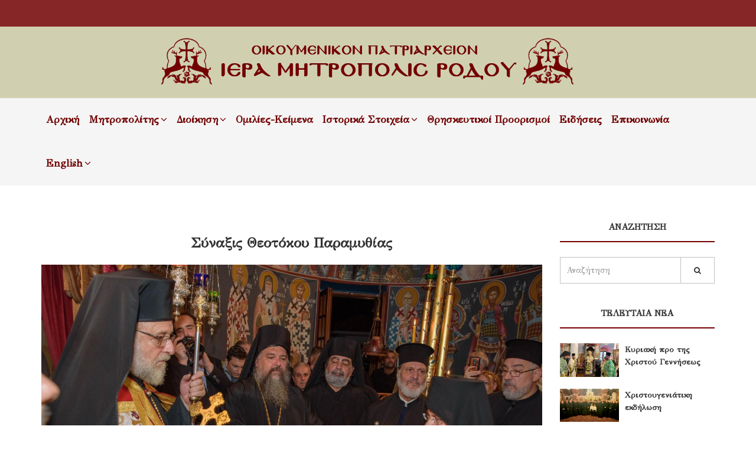

--- FILE ---
content_type: text/html
request_url: https://www.imr.gr/article/969/synaxis-theotokoy-paramythias
body_size: 8985
content:
<!DOCTYPE html>
<html dir="ltr" lang="el">
<head>
<!-- Meta Tags -->
<meta charset="utf-8">
<meta name="viewport" content="width=device-width,initial-scale=1.0"/>
<meta http-equiv="content-type" content="text/html; charset=UTF-8"/>


<title>Σύναξις Θεοτόκου Παραμυθίας</title>
<meta name="description" content="†Ιερά Μητρόπολις Ρόδου†" />
<meta name="keywords" content=" Ιεράς ,Μητροπόλεώς ,Ρόδου, Αγίου Νεομάρτυρος Κωνσταντίνου του Υδραίου" />
<meta name="author" content="Ιερά Μητρόπολις Ρόδου" />
<meta name="robots" content="index, follow" />
<meta name="distribution" content="global" />
<meta name="Googlebot" content="index, follow" />
<meta name="Rating" content="Safe for Kids" />
<meta name="Document-classification" content="Internet" />
<meta name="Document-type" content="Public" />
<meta name="Document-state" content="Dynamic" />
<meta name="Document-rating" content="Safe for Kids" />
<meta name="Document-distribution" content="Global" />
<meta property="og:locale" content="el_GR" />
<meta property="og:type" content="WebSite" />
<meta property="og:title" content="Σύναξις Θεοτόκου Παραμυθίας" />
<meta property="og:image" content="https://www.imr.gr/medias/2024/01/31/a9384f4eceaf5f10574fa3448aa6fa58-M.jpg"/>
<meta property="og:image:url" content="https://www.imr.gr/medias/2024/01/31/a9384f4eceaf5f10574fa3448aa6fa58-M.jpg"/>
<meta property="og:image:type" content="image/jpeg"/>
<meta property="og:description" content="Ιερά Μητρόπολις Ρόδου - Οικουμενικόν Πατριαρχείον"/>
<meta property="og:site_name" content="imr.gr" />
<meta property="dc:title" content="Σύναξις Θεοτόκου Παραμυθίας" />
<meta name="twitter:card" content="summary"/>
<meta name="twitter:title" content="Σύναξις Θεοτόκου Παραμυθίαςν"/>
<meta name="twitter:description" content="Ιερά Μητρόπολις Ρόδου - Οικουμενικόν Πατριαρχείον"/>
<meta name="twitter:image" content="https://www.imr.gr/medias/2024/01/31/a9384f4eceaf5f10574fa3448aa6fa58-M.jpg"/>
<meta name="twitter:domain" content="imr.gr"/>
<meta name="apple-mobile-web-app-capable" content="yes"/>
<meta name="mobile-web-app-capable" content="yes"/>

<base href="https://www.imr.gr/"/>




<!-- Favicon and Touch Icons -->
<link href="assets/images/favicon.png" rel="shortcut icon" type="image/png">
<link href="assets/images/apple-touch-icon.png" rel="apple-touch-icon">
<link href="assets/images/apple-touch-icon-72x72.png" rel="apple-touch-icon" sizes="72x72">
<link href="assets/images/apple-touch-icon-114x114.png" rel="apple-touch-icon" sizes="114x114">
<link href="assets/images/apple-touch-icon-144x144.png" rel="apple-touch-icon" sizes="144x144">

<!-- Stylesheet -->
<link href="assets/css/bootstrap.min.css" rel="stylesheet" type="text/css">
<link href="assets/css/jquery-ui.min.css" rel="stylesheet" type="text/css">
<link href="assets/css/animate.css" rel="stylesheet" type="text/css">
<link href="assets/css/css-plugin-collections.css" rel="stylesheet"/>
<!-- CSS | menuzord megamenu skins -->
<link id="menuzord-menu-skins" href="assets/css/menuzord-skins/menuzord-border-top.css" rel="stylesheet"/>
<!-- CSS | Main style file -->
<link href="assets/css/style-main.css" rel="stylesheet" type="text/css">
<!-- CSS | Preloader Styles
<link href="assets/css/preloader.css" rel="stylesheet" type="text/css"> -->
<!-- CSS | Custom Margin Padding Collection -->
<link href="assets/css/custom-bootstrap-margin-padding.css" rel="stylesheet" type="text/css">
<!-- CSS | Responsive media queries -->
<link href="assets/css/responsive.css" rel="stylesheet" type="text/css">
<!-- CSS | Style css. This is the file where you can place your own custom css code. Just uncomment it and use it. -->
<!-- <link href="css/style.css" rel="stylesheet" type="text/css"> -->

<!-- Revolution Slider 5.x CSS settings -->
<link  href="assets/js/revolution-slider/css/settings.css" rel="stylesheet" type="text/css"/>
<link  href="assets/js/revolution-slider/css/layers.css?v=3" rel="stylesheet" type="text/css"/>
<link  href="assets/js/revolution-slider/css/navigation.css" rel="stylesheet" type="text/css"/>

<!-- CSS | Theme Color -->

<link href="assets/css/colors/theme-skin-imr.css" rel="stylesheet" type="text/css">

<!-- external javascripts -->
<script src="assets/js/jquery-2.2.0.min.js"></script>
<script src="assets/js/jquery-ui.min.js"></script>
<script src="assets/js/bootstrap.min.js"></script>
<!-- JS | jquery plugin collection for this theme -->
<script src="assets/js/jquery-plugin-collection.js"></script>

<!-- Revolution Slider 5.x SCRIPTS -->
<script src="assets/js/revolution-slider/js/jquery.themepunch.tools.min.js"></script>
<script src="assets/js/revolution-slider/js/jquery.themepunch.revolution.min.js"></script>

<!-- HTML5 shim and Respond.js for IE8 support of HTML5 elements and media queries -->
<!-- WARNING: Respond.js doesn't work if you view the page via file:// -->
<!--[if lt IE 9]>
  <script src="https://oss.maxcdn.com/html5shiv/3.7.2/html5shiv.min.js"></script>
  <script src="https://oss.maxcdn.com/respond/1.4.2/respond.min.js"></script>
<![endif]-->

<style>
#home{
	background:url(assets/images/pat01.jpg);
	padding-bottom:50px;
}
#preloader {
	display:none;
}
.menuzord-brand img {
    max-height: 120px;
    text-align: center;
    width: 100%;
}
.latest-posts .post-thumb img {
    max-width: 100px;
}
.menuzord-menu > li > a {
 font-size: 17px;
 font-weight: 800;
 color: #720000 ;
}

@media (max-width: 900px){
.menuzord-menu ul.dropdown li,
.menuzord-menu ul.dropdown li a,	
.menuzord-menu.menuzord-indented > li > ul.dropdown > li > a,
.menuzord-menu ul.dropdown li a:hover, .menuzord-menu ul.dropdown li a:hover  {
    color: #720000!important;
}

}

.menuzord-menu ul.dropdown li {
    font-size: 13px;
}
.event {
    background: transparent;
    min-height: 170px;
	border-bottom: none;
}
.footer a {
    color: #ffffff;
    font-size: 18px;
}
.footer .ul.list.angle-double-right li:before {
    font-size: 18px;
	color:#fff!important;
}

.list-dashed .post-thumb.thumb , .owl-item .post-thumb.thumb {
    max-height: 200px;
    overflow: hidden;
}
.row.mtli-row-clearfix h5 {
    text-align: center;
    font-size: 1.3em;
}

.agiologia {
	background-color: rgb(121, 73, 73) ;
    filter: progid:DXImageTransform.Microsoft.gradient( startColorstr='rgb(121, 73, 73) ', endColorstr='#2d0c0c',GradientType=0 );
    background-image: -webkit-gradient(linear, 0% 0%, 0% 100%, from(rgb(121, 73, 73)), to(#2d0c0c));
    background-image: -webkit-linear-gradient(top, rgb(121, 73, 73) , #2d0c0c);
    background-image: -moz-linear-gradient(top, rgb(121, 73, 73) , #2d0c0c);
    background-image: -ms-linear-gradient(top, rgb(121, 73, 73) , #2d0c0c);
    background-image: -o-linear-gradient(top, rgb(121, 73, 73) , #2d0c0c);
}
.bg-lightest {
    background-color: #d0d0b1!important;
}
.bg-theme-colored {
    background-color: rgba(114, 0, 0, 0.85) !important;
	
}
.single-post article .entry-title {
    text-transform: none;
}

.single-post article .entry-title {
    text-transform: none;
}
.entry-title h3{
    text-align:center;
}

.tourism {
	background-color: #93ccee ;
    filter: progid:DXImageTransform.Microsoft.gradient( startColorstr='#93ccee', endColorstr='#2d0c0c',GradientType=0 );
    background-image: -webkit-gradient(linear, 0% 0%, 0% 100%, from(#93ccee), to(#2d0c0c));
    background-image: -webkit-linear-gradient(top, #93ccee , #2d0c0c);
    background-image: -moz-linear-gradient(top, #93ccee, #2d0c0c);
    background-image: -ms-linear-gradient(top, #93ccee, #2d0c0c);
    background-image: -o-linear-gradient(top, #93ccee, #2d0c0c);
}
.menuzord-menu ul.dropdown li {
    font-size: 15px;
}
	
</style>
<script>
  (function(i,s,o,g,r,a,m){i['GoogleAnalyticsObject']=r;i[r]=i[r]||function(){
  (i[r].q=i[r].q||[]).push(arguments)},i[r].l=1*new Date();a=s.createElement(o),
  m=s.getElementsByTagName(o)[0];a.async=1;a.src=g;m.parentNode.insertBefore(a,m)
  })(window,document,'script','https://www.google-analytics.com/analytics.js','ga');

  ga('create', 'UA-97066285-1', 'auto');
  ga('send', 'pageview');

</script>
</head>
<body class="has-side-panel side-panel-right fullwidth-page side-push-panel">
<div class="body-overlay"></div>
<div id="side-panel" class="dark" data-bg-img="">
  <div class="side-panel-wrap">
    <div id="side-panel-trigger-close" class="side-panel-trigger"><a href="#"><i class="icon_close font-30"></i></a></div>
    <a href="/"><img title="Ιερά Μητρόπολις Ρόδου" alt="Ιερά Μητρόπολις Ρόδου" src="assets/images/logo-wide.png"></a>
    <div class="side-panel-nav mt-30">
      <div class="widget no-border">
        <nav>
          <ul class="nav nav-list">
            <li><a href="/">Αρχική</a></li>
            <li><a href="#">Χαιρετισμός</a></li>
            <li><a class="tree-toggler nav-header">Pages <i class="fa fa-angle-down"></i></a>
              <ul class="nav nav-list tree">
                <li><a href="#">About</a></li>
                <li><a href="#">Terms</a></li>
                <li><a href="#">FAQ</a></li>
              </ul>
            </li>
            <li><a href="#">Contact</a></li>
          </ul>
        </nav>        
      </div>
    </div>
    <div class="clearfix"></div>
    <div class="side-panel-widget mt-30">
      <div class="widget no-border">
        <ul>
          <li class="font-14 mb-5"> <i class="fa fa-phone text-theme-colored"></i> <a href="#" class="text-gray">2241044550, 2241023274</a> </li>
          <li class="font-14 mb-5"> <i class="fa fa-home text-theme-colored"></i> Πλατεία Ελευθερίας<br/> 851 31 Ρόδος </li>
          <li class="font-14 mb-5"> <i class="fa fa-envelope-o text-theme-colored"></i> <a href="#" class="text-gray">imrodou@gmail.com</a> </li>
        </ul>      
      </div>
      <div class="widget">
        <ul class="styled-icons icon-dark icon-theme-colored icon-sm">
          <li><a href="#"><i class="fa fa-google-plus"></i></a></li>
          <li><a href="#"><i class="fa fa-facebook"></i></a></li>
          <li><a href="#"><i class="fa fa-twitter"></i></a></li>
        </ul>
      </div>
      <p>Copyright &copy;2017 imr.gr</p>
    </div>
  </div>
</div>
<div id="wrapper" class="clearfix">
  <!-- preloader -->
  <div id="preloader">
    <div id="spinner">
      <div class="preloader-dot-loading">
        <div class="cssload-loading"><i></i><i></i><i></i><i></i></div>
      </div>
    </div>
    <div id="disable-preloader" class="btn btn-default btn-sm">Disable Preloader</div>
  </div>
  
  <!-- Header -->
  <header class="header">
    <div class="header-top bg-theme-colored sm-text-center">
      <div class="container">
        <div class="row">
          <div class="col-md-12  " style="min-height: 35px;height: 35px;display: block!important;">
            <div id="side-panel-trigger" class="side-panel-trigger pull-right hidden sm-pull-none mt-5"><a href="#"><i class="fa fa-bars font-14 text-white"></i></a></div>
            <div class="widget no-border m-0 hidden">
			<ul class="styled-icons  icon-dark mt-0">
              <li class="wow fadeInLeft" data-wow-duration="1.5s" data-wow-delay=".1s" data-wow-offset="10"><a target="_blank" href="https://www.facebook.com/%CE%99%CE%B5%CF%81%CE%AC-%CE%9C%CE%B7%CF%84%CF%81%CF%8C%CF%80%CE%BF%CE%BB%CE%B7-%CE%A1%CF%8C%CE%B4%CE%BF%CF%85-418400271854780/" data-bg-color="#3B5998"><i class="fa fa-facebook"></i></a></li>

              <li class="wow fadeInLeft" data-wow-duration="1.5s" data-wow-delay=".5s" data-wow-offset="10"><a target="_blank" href="https://www.youtube.com/user/imrodou/featured" data-bg-color="#C22E2A"><i class="fa fa-youtube"></i></a></li>
			  
			  
			  
            </ul>
			<div class="pull-right sm-text-center mt-10 text-white font-18">
			<i class="fa fa-envelope  "></i> imrodou@gmail.com    
			    <i class="fa fa-phone-square  "></i> 2241044550, 2241023274 
			    <i class="fa fa-fax  "></i> Fax 2241073480 
			
			</div>
			
              <!--<ul class="styled-icons icon-dark icon-circled icon-theme-colored icon-sm pull-right sm-pull-none sm-text-center mt-sm-15">
                <li><a href="#"><i class="fa fa-facebook text-white"></i></a></li>
                <li><a href="#"><i class="fa fa-twitter text-white"></i></a></li>-->
                <!--<li><a href="#"><i class="fa fa-google-plus text-white"></i></a></li>-->
                <!--<li><a href="#"><i class="fa fa-instagram text-white"></i></a></li>-->
                <!--<li><a href="#"><i class="fa fa-linkedin text-white"></i></a></li>
              </ul>-->
            </div>
          </div>
        </div>
      </div>
    </div>
    <div class="header-middle p-0 bg-lightest xs-text-center">
      <div class="container pt-0 pb-0">
        <div class="row">
          <div class="col-md-2"> </div>
		  <div class="col-md-8">
            <div class="widget no-border m-0">
              <a class="menuzord-brand  md-text-center mb-15" href="/"><img src="assets/images/logo-wide.png" title="Ιερά Μητρόπολις Ρόδου" alt="Ιερά Μητρόπολις Ρόδου"></a>
            </div>
          </div>
		  <div class="col-md-2"> </div>

        </div>
      </div>
    </div>
    <div class="header-nav">
      <div class="header-nav-wrapper navbar-scrolltofixed bg-light">
        <div class="container">
          <nav id="menuzord" class="menuzord imr bg-light">
           <ul class='menuzord-menu'>
<li><a href='/'>Αρχική</a></li> 

             <li><a href='#'>Μητροπολίτης</a>
<ul class='dropdown'>
<li><a href='page/38'>Χαιρετισμός</a></li> 
<li><a href='article/2/o-sebasmiwtatos-mhtropoliths-rodoy-k-k-kyrillos'>Βιογραφικό</a></li> 
<li><a href='article/30/xeirotonhthrios-logos-toῦ-sebasmiwtatoy-mhtropolitoy-rodoy-k-kyrilloy'>Χειροτονητήριος Λόγος</a></li> 
<li><a href='article/3/enthronisthrios-logos-toῦ-sebasmiwtatoy-mhtropolitoy-rodoy-k-kyrilloy'>Ενθρονιστήριος Λόγος</a></li> 
<li><a href='list/11'>Μηνύματα & Εγκύκλιοι</a></li> 
<li><a href='list/12'>Ομιλίες & Κηρύγματα</a></li> 
<li><a href='list/48'>Ακολουθίες</a></li> 
<li><a href='programm'>Πρόγραμμα</a></li> 
<li><a href='content.php?menuid=30'>Φωτογραφίες</a></li> 
</ul> 
</li> 

             <li><a href='page/15/dioikhsh'>Διοίκηση</a>
<ul class='dropdown'>
<li><a href='content.php?menuid=72'>Βοηθός Επίσκοπος</a></li> 
<li><a href='page/15'>Διοικητικές Υπηρεσίες</a></li> 
<li><a href='content.php?menuid=61'>Προκηρύξεις</a></li> 

             <li><a href='content.php?menuid=79'>Πολιτικές</a>
<ul class='dropdown'>
<li><a href='content.php?menuid=80'>Πολιτική ποιότητας</a></li> 
<li><a href='content.php?menuid=81'>Πολιτική για την καταπολέμηση της βίας</a></li> 
</ul> 
</li> 
<li><a href='list/18'>Ενορίες</a></li> 

             <li><a href=' #'>Ιερές Μονές</a>
<ul class='dropdown'>
<li><a href='list/19'>Ανδρώες Ιερές Μονές</a></li> 
<li><a href='list/36'>Γυναικείες Ιερές Μονές</a></li> 
</ul> 
</li> 
<li><a href='article/46/parekklhsia-idrymatwn'>Παρεκκλήσια</a></li> 
<li><a href='list/31'>Ιερά Αγιάσματα</a></li> 

             <li><a href='#'>Ιδρύματα</a>
<ul class='dropdown'>
<li><a href='article/6/idryma-pronoias-kai-koinwnkhs-allhleggyhs'>Ίδρυμα Κοινωνκής Αλληλεγγύης & Πρόνοιας </a></li> 

             <li><a href='content.php?menuid=45'>Επικοινωνιακό & Μορφωτικό Ίδρυμα</a>
<ul class='dropdown'>
<li><a href='content.php?menuid=47'>Κατηχητικά Σχολεία</a></li> 
</ul> 
</li> 
</ul> 
</li> 
</ul> 
</li> 
<li><a href='list/33'>Ομιλίες-Κείμενα</a></li> 

             <li><a href='#'>Ιστορικά Στοιχεία</a>
<ul class='dropdown'>
<li><a href='article/8/istoria-ths-mhtropolews-rodoy'>Ιστορία της Μητροπόλεως Ρόδου</a></li> 
<li><a href='article/7/episkopikos-katalogos'>Επισκοπικός Κατάλογος</a></li> 

             <li><a href='#'>Ιστορία</a>
<ul class='dropdown'>
<li><a href='list/23'>Η Ρόδος ανά τους αιώνες</a></li> 
</ul> 
</li> 
<li><a href='list/26'>Άρθρα-Μελέτες</a></li> 
<li><a href='list/27'>Αγιολογία</a></li> 
</ul> 
</li> 
<li><a href='list/44'>Θρησκευτικοί Προορισμοί</a></li> 
<li><a href='news'>Ειδήσεις</a></li> 
<li><a href='page/6'>Επικοινωνία</a></li> 

             <li><a href='#'>English</a>
<ul class='dropdown'>
<li><a href='content.php?menuid=51'>Greetings</a></li> 
<li><a href='content.php?menuid=50'>Metropolitan</a></li> 
<li><a href='content.php?menuid=73'>Auxiliary Bishop</a></li> 

             <li><a href='#'>Administration</a>
<ul class='dropdown'>
<li><a href='article/530/administrative-structure-of-the-holy-metropolis-of-rhodes'>Administrative Services</a></li> 
<li><a href='content.php?menuid=57'>Parishes</a></li> 
<li><a href='list/58/monasteries'>Monasteries</a></li> 
</ul> 
</li> 

             <li><a href='#'>History</a>
<ul class='dropdown'>
<li><a href='list/54/history-of-the-metropolis'>History of the Metropolis</a></li> 
</ul> 
</li> 
<li><a href='list/53/articles'>Articles</a></li> 
<li><a href='list/59'>Speeches-Writings</a></li> 
<li><a href='content.php?menuid=60'>Contact</a></li> 
</ul> 
</li> 
</ul> 
		   <ul class="pull-right hidden-sm hidden-xs">
              <li>
                <!--<a class="btn btn-colored btn-flat btn-theme-colored mt-15 ajaxload-popup" href="ajax-load/donation-form.html" >Έντυπα - Αιτήσεις</a>-->
              </li>
            </ul>
          </nav>
        </div>
      </div>
    </div>
  </header>
  
  <!-- Start main-content -->  <div class="main-content">        <!-- Section: Blog -->    <section>      <div class="container mt-30 mb-30 pt-30 pb-30">        <div class="row">          <div class="col-md-9">            <div class="blog-posts single-post">              <article class="post clearfix mb-0">			  <div class="entry-title pt-0 pb-10">                  <h3><a href="article/969/synaxis-theotokoy-paramythias">Σύναξις Θεοτόκου Παραμυθίας</a></h3>                </div>                <div class="entry-header">                  <div class="post-thumb thumb">				<img src="//www.imr.gr/medias/2024/01/31/a9384f4eceaf5f10574fa3448aa6fa58.jpg" class="img-responsive img-fullwidth" alt=""/>				  				  </div>                                  </div>                                 <!--<div class="entry-meta">                  <ul class="list-inline">                    <li>Posted: <span class="text-theme-colored">26 Oct 2015</span></li>                   <li>By: <span class="text-theme-colored">Admin</span></li>                  </ul>                </div>-->              			  			  			 			  			    <div class="entry-content mt-10">                  <p style="text-align:justify"><span style="font-size:18px"><span style="color:#000000">Την Κυριακή 21 Ιανουαρίου 2024, Εορτή της Συνάξεως της θαυματουργού Εικόνας της Υπεραγίας Θεοτόκου της Παραμυθίας, πανηγύρισε με την συμμετοχή πλήθους πιστών η ομώνυμη κοινοβιακή ανδρώα ιερά Μονή της ιεράς Μητροπόλεως &nbsp;μας.</span></span></p>

<p style="text-align:justify"><span style="font-size:18px"><span style="color:#000000">Την παραμονή της Εορτής του πανηγυρικού Εσπερινού χοροστάτησε ο Σεβασμιώτατος Μητροπολίτης μας. Πρό της Απολύσεως του Εσπερινού προέβη στην κουρά σε ρασοφόρο Μοναχό του Δοκίμου κ. Χρήστου Παπαλιάγκα από την Θεσσαλονίκη, στον οποίο έδωσε το μοναχικό όνομα Ευμένιος.</span></span></p>

<p style="text-align:justify"><span style="font-size:18px"><span style="color:#000000">Την κυριώνυμη ημέρα της Εορτής χοροστάτησε του Όρθρου και προέστη της Θείας Λειτουργίας ο Θεοφιλέστατος Επίσκοπος Ολύμπου κ. Κύριλλος.</span></span></p>
				  				                 <div class="tagline p-0 pt-20 mt-5">           <div class="row">            <div class="col-md-12">              <div class="gallery-isotope grid-4 gutter-small clearfix" data-lightbox="gallery">                <!-- Portfolio Item Start -->																                <div class="gallery-item">                  <div class="thumb">                    <img alt="" title="" src="//www.imr.gr/medias/2024/01/31/977e4c0f5a519b5db8270fa798163216-M.jpg" class="img-fullwidth">                    <div class="overlay-shade"></div>                    <div class="icons-holder">                      <div class="icons-holder-inner">                        <div class="styled-icons icon-dark icon-circled icon-theme-colored">                          <a href="//www.imr.gr/medias/2024/01/31/977e4c0f5a519b5db8270fa798163216.jpg" title=""  data-lightbox-gallery="gallery"><i class="fa fa-picture-o"></i></a>                        </div>                      </div>                    </div>                  </div>                </div>																                <div class="gallery-item">                  <div class="thumb">                    <img alt="" title="" src="//www.imr.gr/medias/2024/01/31/b2206a9740a5c0ededfb3fd64c992432-M.jpg" class="img-fullwidth">                    <div class="overlay-shade"></div>                    <div class="icons-holder">                      <div class="icons-holder-inner">                        <div class="styled-icons icon-dark icon-circled icon-theme-colored">                          <a href="//www.imr.gr/medias/2024/01/31/b2206a9740a5c0ededfb3fd64c992432.jpg" title=""  data-lightbox-gallery="gallery"><i class="fa fa-picture-o"></i></a>                        </div>                      </div>                    </div>                  </div>                </div>																                <div class="gallery-item">                  <div class="thumb">                    <img alt="" title="" src="//www.imr.gr/medias/2024/01/31/bc6da9ba5815eb0a6fa976639c83aa52-M.jpg" class="img-fullwidth">                    <div class="overlay-shade"></div>                    <div class="icons-holder">                      <div class="icons-holder-inner">                        <div class="styled-icons icon-dark icon-circled icon-theme-colored">                          <a href="//www.imr.gr/medias/2024/01/31/bc6da9ba5815eb0a6fa976639c83aa52.jpg" title=""  data-lightbox-gallery="gallery"><i class="fa fa-picture-o"></i></a>                        </div>                      </div>                    </div>                  </div>                </div>																                <div class="gallery-item">                  <div class="thumb">                    <img alt="" title="" src="//www.imr.gr/medias/2024/01/31/eb8f0e284467fb58f9efd715acb4620a-M.jpg" class="img-fullwidth">                    <div class="overlay-shade"></div>                    <div class="icons-holder">                      <div class="icons-holder-inner">                        <div class="styled-icons icon-dark icon-circled icon-theme-colored">                          <a href="//www.imr.gr/medias/2024/01/31/eb8f0e284467fb58f9efd715acb4620a.jpg" title=""  data-lightbox-gallery="gallery"><i class="fa fa-picture-o"></i></a>                        </div>                      </div>                    </div>                  </div>                </div>																                <div class="gallery-item">                  <div class="thumb">                    <img alt="" title="" src="//www.imr.gr/medias/2024/01/31/a4fa7580bc3a6fd4977c02f192826b19-M.jpg" class="img-fullwidth">                    <div class="overlay-shade"></div>                    <div class="icons-holder">                      <div class="icons-holder-inner">                        <div class="styled-icons icon-dark icon-circled icon-theme-colored">                          <a href="//www.imr.gr/medias/2024/01/31/a4fa7580bc3a6fd4977c02f192826b19.jpg" title=""  data-lightbox-gallery="gallery"><i class="fa fa-picture-o"></i></a>                        </div>                      </div>                    </div>                  </div>                </div>																                <div class="gallery-item">                  <div class="thumb">                    <img alt="" title="" src="//www.imr.gr/medias/2024/01/31/eed5a14b89de5a88f4244e80e02cf20a-M.jpg" class="img-fullwidth">                    <div class="overlay-shade"></div>                    <div class="icons-holder">                      <div class="icons-holder-inner">                        <div class="styled-icons icon-dark icon-circled icon-theme-colored">                          <a href="//www.imr.gr/medias/2024/01/31/eed5a14b89de5a88f4244e80e02cf20a.jpg" title=""  data-lightbox-gallery="gallery"><i class="fa fa-picture-o"></i></a>                        </div>                      </div>                    </div>                  </div>                </div>																                <div class="gallery-item">                  <div class="thumb">                    <img alt="" title="" src="//www.imr.gr/medias/2024/01/31/fe1c3b1f0d517496ce60668357f35451-M.jpg" class="img-fullwidth">                    <div class="overlay-shade"></div>                    <div class="icons-holder">                      <div class="icons-holder-inner">                        <div class="styled-icons icon-dark icon-circled icon-theme-colored">                          <a href="//www.imr.gr/medias/2024/01/31/fe1c3b1f0d517496ce60668357f35451.jpg" title=""  data-lightbox-gallery="gallery"><i class="fa fa-picture-o"></i></a>                        </div>                      </div>                    </div>                  </div>                </div>																                <div class="gallery-item">                  <div class="thumb">                    <img alt="" title="" src="//www.imr.gr/medias/2024/01/31/ed37fac9cec6f4944f208a921238e3d6-M.jpg" class="img-fullwidth">                    <div class="overlay-shade"></div>                    <div class="icons-holder">                      <div class="icons-holder-inner">                        <div class="styled-icons icon-dark icon-circled icon-theme-colored">                          <a href="//www.imr.gr/medias/2024/01/31/ed37fac9cec6f4944f208a921238e3d6.jpg" title=""  data-lightbox-gallery="gallery"><i class="fa fa-picture-o"></i></a>                        </div>                      </div>                    </div>                  </div>                </div>																                <div class="gallery-item">                  <div class="thumb">                    <img alt="" title="" src="//www.imr.gr/medias/2024/01/31/b221062f1652e68b714b845fa3aac6c3-M.jpg" class="img-fullwidth">                    <div class="overlay-shade"></div>                    <div class="icons-holder">                      <div class="icons-holder-inner">                        <div class="styled-icons icon-dark icon-circled icon-theme-colored">                          <a href="//www.imr.gr/medias/2024/01/31/b221062f1652e68b714b845fa3aac6c3.jpg" title=""  data-lightbox-gallery="gallery"><i class="fa fa-picture-o"></i></a>                        </div>                      </div>                    </div>                  </div>                </div>																                <div class="gallery-item">                  <div class="thumb">                    <img alt="" title="" src="//www.imr.gr/medias/2024/01/31/cd1fadae64023ee23f7e718e6b6fa6c2-M.jpg" class="img-fullwidth">                    <div class="overlay-shade"></div>                    <div class="icons-holder">                      <div class="icons-holder-inner">                        <div class="styled-icons icon-dark icon-circled icon-theme-colored">                          <a href="//www.imr.gr/medias/2024/01/31/cd1fadae64023ee23f7e718e6b6fa6c2.jpg" title=""  data-lightbox-gallery="gallery"><i class="fa fa-picture-o"></i></a>                        </div>                      </div>                    </div>                  </div>                </div>																                <div class="gallery-item">                  <div class="thumb">                    <img alt="" title="" src="//www.imr.gr/medias/2024/01/31/27405112a6307c73483e274a4a1c1eb1-M.jpg" class="img-fullwidth">                    <div class="overlay-shade"></div>                    <div class="icons-holder">                      <div class="icons-holder-inner">                        <div class="styled-icons icon-dark icon-circled icon-theme-colored">                          <a href="//www.imr.gr/medias/2024/01/31/27405112a6307c73483e274a4a1c1eb1.jpg" title=""  data-lightbox-gallery="gallery"><i class="fa fa-picture-o"></i></a>                        </div>                      </div>                    </div>                  </div>                </div>																                <div class="gallery-item">                  <div class="thumb">                    <img alt="" title="" src="//www.imr.gr/medias/2024/01/31/6312c3c1e5f7d64177cc1ddcd390d27c-M.jpg" class="img-fullwidth">                    <div class="overlay-shade"></div>                    <div class="icons-holder">                      <div class="icons-holder-inner">                        <div class="styled-icons icon-dark icon-circled icon-theme-colored">                          <a href="//www.imr.gr/medias/2024/01/31/6312c3c1e5f7d64177cc1ddcd390d27c.jpg" title=""  data-lightbox-gallery="gallery"><i class="fa fa-picture-o"></i></a>                        </div>                      </div>                    </div>                  </div>                </div>																                <div class="gallery-item">                  <div class="thumb">                    <img alt="" title="" src="//www.imr.gr/medias/2024/01/31/4e9568cffa9c74dfebae0ea0916eb947-M.jpg" class="img-fullwidth">                    <div class="overlay-shade"></div>                    <div class="icons-holder">                      <div class="icons-holder-inner">                        <div class="styled-icons icon-dark icon-circled icon-theme-colored">                          <a href="//www.imr.gr/medias/2024/01/31/4e9568cffa9c74dfebae0ea0916eb947.jpg" title=""  data-lightbox-gallery="gallery"><i class="fa fa-picture-o"></i></a>                        </div>                      </div>                    </div>                  </div>                </div>																                <div class="gallery-item">                  <div class="thumb">                    <img alt="" title="" src="//www.imr.gr/medias/2024/01/31/b9de77394b4dfbb7fded75fb6e4eb94d-M.jpg" class="img-fullwidth">                    <div class="overlay-shade"></div>                    <div class="icons-holder">                      <div class="icons-holder-inner">                        <div class="styled-icons icon-dark icon-circled icon-theme-colored">                          <a href="//www.imr.gr/medias/2024/01/31/b9de77394b4dfbb7fded75fb6e4eb94d.jpg" title=""  data-lightbox-gallery="gallery"><i class="fa fa-picture-o"></i></a>                        </div>                      </div>                    </div>                  </div>                </div>																                <div class="gallery-item">                  <div class="thumb">                    <img alt="" title="" src="//www.imr.gr/medias/2024/01/31/bfa37862d641668c47051e7efa3c48a3-M.jpg" class="img-fullwidth">                    <div class="overlay-shade"></div>                    <div class="icons-holder">                      <div class="icons-holder-inner">                        <div class="styled-icons icon-dark icon-circled icon-theme-colored">                          <a href="//www.imr.gr/medias/2024/01/31/bfa37862d641668c47051e7efa3c48a3.jpg" title=""  data-lightbox-gallery="gallery"><i class="fa fa-picture-o"></i></a>                        </div>                      </div>                    </div>                  </div>                </div>																                <div class="gallery-item">                  <div class="thumb">                    <img alt="" title="" src="//www.imr.gr/medias/2024/01/31/90367084ad53ef6ce84eb441fb07e28a-M.jpg" class="img-fullwidth">                    <div class="overlay-shade"></div>                    <div class="icons-holder">                      <div class="icons-holder-inner">                        <div class="styled-icons icon-dark icon-circled icon-theme-colored">                          <a href="//www.imr.gr/medias/2024/01/31/90367084ad53ef6ce84eb441fb07e28a.jpg" title=""  data-lightbox-gallery="gallery"><i class="fa fa-picture-o"></i></a>                        </div>                      </div>                    </div>                  </div>                </div>																                <div class="gallery-item">                  <div class="thumb">                    <img alt="" title="" src="//www.imr.gr/medias/2024/01/31/dc243913fb32d2f0848ceffcd88b236d-M.jpg" class="img-fullwidth">                    <div class="overlay-shade"></div>                    <div class="icons-holder">                      <div class="icons-holder-inner">                        <div class="styled-icons icon-dark icon-circled icon-theme-colored">                          <a href="//www.imr.gr/medias/2024/01/31/dc243913fb32d2f0848ceffcd88b236d.jpg" title=""  data-lightbox-gallery="gallery"><i class="fa fa-picture-o"></i></a>                        </div>                      </div>                    </div>                  </div>                </div>																                <div class="gallery-item">                  <div class="thumb">                    <img alt="" title="" src="//www.imr.gr/medias/2024/01/31/d184ad2eb66f5d38867756c87f10f365-M.jpg" class="img-fullwidth">                    <div class="overlay-shade"></div>                    <div class="icons-holder">                      <div class="icons-holder-inner">                        <div class="styled-icons icon-dark icon-circled icon-theme-colored">                          <a href="//www.imr.gr/medias/2024/01/31/d184ad2eb66f5d38867756c87f10f365.jpg" title=""  data-lightbox-gallery="gallery"><i class="fa fa-picture-o"></i></a>                        </div>                      </div>                    </div>                  </div>                </div>								                                                           </div>            </div>          </div>              </div>			  				  				  								                    <div class="mt-30 mb-0">				                      <h5 class="pull-left mt-10 mr-20 text-theme-colored">Share:</h5>					 <div class="addthis_inline_share_toolbox"></div>                    <!--<ul class="styled-icons icon-circled m-0">                      <li><a href="#" data-bg-color="#3A5795"><i class="fa fa-facebook text-white"></i></a></li>                      <li><a href="#" data-bg-color="#55ACEE"><i class="fa fa-twitter text-white"></i></a></li>                      <li><a href="#" data-bg-color="#A11312"><i class="fa fa-google-plus text-white"></i></a></li>                    </ul>-->					<script type="text/javascript" src="//s7.addthis.com/js/300/addthis_widget.js#pubid=ra-58e93c5091a24529"></script>                   </div>                </div>              </article>			   			                           </div>          </div>          		  <div class="col-sm-12 col-md-3">            <div class="sidebar sidebar-right mt-sm-30">              <div class="widget">
                <h5 class="widget-title line-bottom">Αναζητηση</h5>
                <div class="search-form">
                  <form method="POST" action="search">
                    <div class="input-group">
                      <input name="q" id="q" type="text" placeholder="Αναζήτηση " class="form-control search-input" required>
                      <span class="input-group-btn">
                      <button type="submit" class="btn search-button"><i class="fa fa-search"></i></button>
                      </span>
                    </div>
                  </form>
                </div>
              </div>					                <div class="widget">
                <h5 class="widget-title line-bottom">Τελευταια νεα</h5>
                <div class="latest-posts">
				                  <article class="post media-post clearfix pb-0 mb-10">
                    <a class="post-thumb" href="article/1130/kyriakh-pro-ths-xristoy-gennhsews"><img src="//www.imr.gr/medias/2025/12/21/2c42c9a3c1b3285bf4e0832ae4ec7abb.jpg" alt=""></a>
                    <div class="post-right">
                      <h5 class="post-title mt-0"><a href="article/1130/kyriakh-pro-ths-xristoy-gennhsews">Κυριακή προ της Χριστού Γεννήσεως</a></h5>
                      <!--<p>Lorem ipsum dolor sit amet adipisicing elit...</p>-->
                    </div>
                  </article>
                                    <article class="post media-post clearfix pb-0 mb-10">
                    <a class="post-thumb" href="article/1129/xristoygeniatikh-ekdhlwsh"><img src="//www.imr.gr/medias/2025/12/21/e0d01334749f849747ad1caf5478efff.jpg" alt=""></a>
                    <div class="post-right">
                      <h5 class="post-title mt-0"><a href="article/1129/xristoygeniatikh-ekdhlwsh">Χριστουγενιάτικη εκδήλωση</a></h5>
                      <!--<p>Lorem ipsum dolor sit amet adipisicing elit...</p>-->
                    </div>
                  </article>
                                    <article class="post media-post clearfix pb-0 mb-10">
                    <a class="post-thumb" href="article/1128/patriarxikh-apodeixis-epi-tois-xristoygennois-2025"><img src="//www.imr.gr/medias/2025/12/21/f265b38aa87344ecafb4834fadc45acd.jpg" alt=""></a>
                    <div class="post-right">
                      <h5 class="post-title mt-0"><a href="article/1128/patriarxikh-apodeixis-epi-tois-xristoygennois-2025">ΠΑΤΡΙΑΡΧΙΚΗ ΑΠΟΔΕΙΞΙΣ  ΕΠΙ ΤΟΙΣ ΧΡΙΣΤΟΥΓΕΝΝΟΙΣ (2025)</a></h5>
                      <!--<p>Lorem ipsum dolor sit amet adipisicing elit...</p>-->
                    </div>
                  </article>
                                    <article class="post media-post clearfix pb-0 mb-10">
                    <a class="post-thumb" href="article/1127/egkyklios-epi-tois-xristoygennois-2025"><img src="//www.imr.gr/medias/2025/12/20/ffec564d7baca32f4ca1207b72a399bf.jpg" alt=""></a>
                    <div class="post-right">
                      <h5 class="post-title mt-0"><a href="article/1127/egkyklios-epi-tois-xristoygennois-2025">ΕΓΚΥΚΛΙΟΣ ΕΠΙ ΤΟΙΣ ΧΡΙΣΤΟΥΓΕΝΝΟΙΣ (2025)</a></h5>
                      <!--<p>Lorem ipsum dolor sit amet adipisicing elit...</p>-->
                    </div>
                  </article>
                                    <article class="post media-post clearfix pb-0 mb-10">
                    <a class="post-thumb" href="article/1126/mnhmh-agioy-modestoy"><img src="//www.imr.gr/medias/2025/12/20/9672e09f65a166cc73b75c96c6c52f03.jpg" alt=""></a>
                    <div class="post-right">
                      <h5 class="post-title mt-0"><a href="article/1126/mnhmh-agioy-modestoy">Μνήμη Αγίου Μοδέστου</a></h5>
                      <!--<p>Lorem ipsum dolor sit amet adipisicing elit...</p>-->
                    </div>
                  </article>
                                    <article class="post media-post clearfix pb-0 mb-10">
                    <a class="post-thumb" href="article/1125/mnhmh-agioy-nikolaoy"><img src="//www.imr.gr/medias/2025/12/11/913a483c0e3924dc5b2ed581bf2c087c.jpg" alt=""></a>
                    <div class="post-right">
                      <h5 class="post-title mt-0"><a href="article/1125/mnhmh-agioy-nikolaoy">Μνήμη Αγίου Νικολάου</a></h5>
                      <!--<p>Lorem ipsum dolor sit amet adipisicing elit...</p>-->
                    </div>
                  </article>
                  				  
                </div>
              </div>                          </div>          </div>        </div>      </div>    </section>  </div>  <!-- end main-content -->  <!-- Footer -->
  <footer id="footer" class="footer pb-0"  data-bg-color="#2f2f2e">
    <div class="container pb-20">
      <div class="row multi-row-clearfix">
        <div class="col-sm-6 text-center col-md-6">
          <div class="widget dark"> <img alt="" src="assets/images/logo-white.png">
            <p class="font-12 mt-20 mb-10">†Ιερά Μητρόπολις Ρόδου†</p>
            <ul class="styled-icons icon-dark mt-20">
              <li class="wow fadeInLeft" data-wow-duration="1.5s" data-wow-delay=".1s" data-wow-offset="10"><a target="_blank" href="https://www.facebook.com/Holy.Metropolis.of.Rodos/" data-bg-color="#3B5998"><i class="fa fa-facebook"></i></a></li>
              <!--<li class="wow fadeInLeft" data-wow-duration="1.5s" data-wow-delay=".2s" data-wow-offset="10"><a href="#" data-bg-color="#02B0E8"><i class="fa fa-twitter"></i></a></li>
              <li class="wow fadeInLeft" data-wow-duration="1.5s" data-wow-delay=".3s" data-wow-offset="10"><a href="#" data-bg-color="#05A7E3"><i class="fa fa-skype"></i></a></li>
              <li class="wow fadeInLeft" data-wow-duration="1.5s" data-wow-delay=".4s" data-wow-offset="10"><a href="#" data-bg-color="#A11312"><i class="fa fa-google-plus"></i></a></li>-->
              <li class="wow fadeInLeft" data-wow-duration="1.5s" data-wow-delay=".5s" data-wow-offset="10"><a target="_blank" href="https://www.youtube.com/user/imrodou/featured" data-bg-color="#C22E2A"><i class="fa fa-youtube"></i></a></li>
            </ul>
          </div>
        </div>

        <div class="col-sm-6 col-md-6">
          <div class="widget dark">
            <h5 class="widget-title line-bottom">Συνδεσμοι</h5>
            <ul class="list-border list theme-colored angle-double-right">
							<li><a href="http://www.ec-patr.org" target="_blank" title="Οικουμενικό Πατριαρχείο" >Οικουμενικό Πατριαρχείο</a></li> 
							<li><a href="http://www.nad.gr" target="_blank" title="Περιφέρεια Ν. Αιγαίου" >Περιφέρεια Ν. Αιγαίου</a></li> 
							<li><a href="http://www.rhodes.gr" target="_blank" title="Δήμος Ρόδου" >Δήμος Ρόδου</a></li> 
							<li><a href="http://www.pastoralhealth-ep.com/greek/index.html" target="_blank" title="">Δίκτυο Ποιμαντ. Διακονίας</a></li>
							<li><a href="http://www.ieropsaltesrodou.gr/" target="_blank" title="" _target="blank">Σύλλογος Ιεροψαλτών Ρόδου</a></li>
							<li><a href="http://sxoligoneonmitropoleosrodou.blogspot.gr/" target="_blank" title="" >Σχολή Γονέων</a></li>
							<li><a href="http://ront-ekklisiastikis-ymnodias.webnode.gr/" target="_blank" title="" style="text-align:left;" _target="blank">Φροντ. Εκκλ. Υμνωδίας</a></li>
							<li><a href="http://www.lindosmuseum.gr/" target="_blank" title="" style="text-align:left;” _target="blank">Μουσείο Λίνδου</a></li>

            </ul>
          </div>
        </div>
        
      </div>
    </div>
    <div class="container-fluid bg-theme-colored p-20">
      <div class="row text-center">
        <div class="col-md-12">
          <p class="text-white font-11 m-0">Copyright &copy;2017 imr.gr</p>
        </div>
      </div>
    </div>
  </footer>
  <a class="scrollToTop" href="#"><i class="fa fa-angle-up"></i></a>
</div>
<!-- end wrapper -->

<!-- Footer Scripts -->
<!-- JS | Custom script for all pages -->
<script src="assets/js/custom.js"></script>

</body>

</html>

--- FILE ---
content_type: text/css
request_url: https://www.imr.gr/assets/css/menuzord-skins/menuzord-border-top.css
body_size: 483
content:
/*
Border-top Skin
*/

/* Menu Items */
.menuzord-menu > li > a{
    padding: 21px 8px 25px;
	border-top: solid 4px transparent;
	-o-transition: border .3s linear;
	-moz-transition: border .3s linear;
	-webkit-transition: border .3s linear;
	transition: border .3s linear;
}

/* Active/hover state (Menu Items) */
.menuzord-menu > li.active > a,
.menuzord-menu > li:hover > a{
	color: #333;
	border-top-color: #333;
}

/* Hover state (dropdown items) */
.menuzord-menu ul.dropdown li:hover > a{
	color: #333;
}

/* Color schemes */
/* blue */
.menuzord.blue .menuzord-menu > li.active > a, 
.menuzord.blue .menuzord-menu > li:hover > a, 
.menuzord.blue .menuzord-menu ul.dropdown li:hover > a{ 
	color: #4A89DC; 
}
.menuzord.blue .menuzord-menu > li.active > a, 
.menuzord.blue .menuzord-menu > li:hover > a{ 
	border-top-color: #4A89DC; 
}
/* green */
.menuzord.green .menuzord-menu > li.active > a, 
.menuzord.green .menuzord-menu > li:hover > a, 
.menuzord.green .menuzord-menu ul.dropdown li:hover > a{ 
	color: #37BC9B; 
}
.menuzord.green .menuzord-menu > li.active > a, 
.menuzord.green .menuzord-menu > li:hover > a{ 
	border-top-color: #37BC9B; 
}
/* red */
.menuzord.red .menuzord-menu > li.active > a, 
.menuzord.red .menuzord-menu > li:hover > a, 
.menuzord.red .menuzord-menu ul.dropdown li:hover > a{ 
	color: #E9573F; 
}
.menuzord.red .menuzord-menu > li.active > a, 
.menuzord.red .menuzord-menu > li:hover > a{ 
	border-top-color: #E9573F; 
}
/* orange */
.menuzord.orange .menuzord-menu > li.active > a, 
.menuzord.orange .menuzord-menu > li:hover > a, 
.menuzord.orange .menuzord-menu ul.dropdown li:hover > a{ 
	color: #ff670f; 
}
.menuzord.orange .menuzord-menu > li.active > a, 
.menuzord.orange .menuzord-menu > li:hover > a{ 
	border-top-color: #ff670f; 
}
/* yellow */
.menuzord.yellow .menuzord-menu > li.active > a, 
.menuzord.yellow .menuzord-menu > li:hover > a, 
.menuzord.yellow .menuzord-menu ul.dropdown li:hover > a{ 
	color: #F6BB42; 
}
.menuzord.yellow .menuzord-menu > li.active > a, 
.menuzord.yellow .menuzord-menu > li:hover > a{ 
	border-top-color: #F6BB42; 
}

/* imr */
.menuzord.imr .menuzord-menu > li.active > a, 
.menuzord.imr .menuzord-menu > li:hover > a{ 
	color: #720000; 
}
 
.menuzord.imr .menuzord-menu ul.dropdown li:hover > a {
color: #ffffff; 
}
.menuzord.imr .menuzord-menu > li.active > a, 
.menuzord.imr .menuzord-menu > li:hover > a{ 
	border-top-color: #720000; 
}
/* purple */
.menuzord.purple .menuzord-menu > li.active > a, 
.menuzord.purple .menuzord-menu > li:hover > a, 
.menuzord.purple .menuzord-menu ul.dropdown li:hover > a{ 
	color: #967ADC; 
}
.menuzord.purple .menuzord-menu > li.active > a, 
.menuzord.purple .menuzord-menu > li:hover > a{ 
	border-top-color: #967ADC; 
}
/* pink */
.menuzord.pink .menuzord-menu > li.active > a, 
.menuzord.pink .menuzord-menu > li:hover > a, 
.menuzord.pink .menuzord-menu ul.dropdown li:hover > a{ 
	color: #D770AD; 
}
.menuzord.pink .menuzord-menu > li.active > a, 
.menuzord.pink .menuzord-menu > li:hover > a{ 
	border-top-color: #D770AD; 
}

/* Mobile mode (Responsive mode) */
@media (max-width: 900px){
	.menuzord-responsive .menuzord-menu > li > a{
		padding: 12px 20px !important;
		border-top-width: 1px;
	}
}

--- FILE ---
content_type: text/css
request_url: https://www.imr.gr/assets/css/custom-bootstrap-margin-padding.css
body_size: 4087
content:
/* 
 * Custom Bootstrap Margin Padding
 * Author - Md Ismail Hossain
 * Git    - https://github.com/ismailcseku/Custom-Bootstrap-Margin-Padding
 * Web    - http://ismail-hossain.me/
 * Email  - ismailcseku@gmail.com
 */


/**
 * Table of Contents:
 *
 * 1   -> Basic margin padding
 * 1.1 -> Basic Margin
 * 1.2 -> Basic Padding
 * 1.3 -> Margin top
 * 1.4 -> Margin right
 * 1.5 -> Margin bottom
 * 1.6 -> Margin left
 * 1.7 -> Padding top
 * 1.8 -> Padding right
 * 1.9 -> Padding bottom
 * 1.10 -> Padding left
 * 2 -> lg: min-width:1200px
 * 3 -> md: max-width:1199px
 * 4 -> sm: max-width:991px
 * 5 -> xs: max-width 767px
 * 6 -> xxs: max-width 479px
 * ===============================================
 */
/* min even, max odd*/

/*
 * 1.1 -> Basic Margin
 * -----------------------------------------------
*/
.m-0 {margin: 0px !important}
.m-5 {margin: 5px !important}
.m-10 {margin: 10px !important}
.m-15 {margin: 15px !important}
.m-20 {margin: 20px !important}
.m-30 {margin: 30px !important}
.m-40 {margin: 40px !important}
.m-50 {margin: 50px !important}
.m-60 {margin: 60px !important}
.m-70 {margin: 70px !important}
.m-80 {margin: 80px !important}
.m-90 {margin: 90px !important}
.m-100 {margin: 100px !important}
.m-110 {margin: 110px !important}
.m-120 {margin: 120px !important}
.m-130 {margin: 130px !important}
.m-140 {margin: 140px !important}
.m-150 {margin: 150px !important}
.m-160 {margin: 160px !important}
.m-170 {margin: 170px !important}
.m-180 {margin: 180px !important}
.m-190 {margin: 190px !important}
.m-200 {margin: 200px !important}

/*
 * 1.2 -> Basic Padding
 * -----------------------------------------------
*/
.p-0 {padding: 0!important;}
.p-5 {padding: 5px !important}
.p-10 {padding: 10px !important}
.p-15 {padding: 15px !important}
.p-20 {padding: 20px !important}
.p-30 {padding: 30px !important}
.p-40 {padding: 40px !important}
.p-50 {padding: 50px !important}
.p-60 {padding: 60px !important}
.p-70 {padding: 70px !important}
.p-80 {padding: 80px !important}
.p-90 {padding: 90px !important}
.p-100 {padding: 100px !important}
.p-110 {padding: 110px !important}
.p-120 {padding: 120px !important}
.p-130 {padding: 130px !important}
.p-140 {padding: 140px !important}
.p-150 {padding: 150px !important}
.p-160 {padding: 160px !important}
.p-170 {padding: 170px !important}
.p-180 {padding: 180px !important}
.p-190 {padding: 190px !important}
.p-200 {padding: 200px !important}

/*
 * 1.3 -> Margin top
 * -----------------------------------------------
*/
.mt-0 {margin-top: 0!important;}
.mt-5 {margin-top: 5px !important}
.mt-10 {margin-top: 10px !important}
.mt-15 {margin-top: 15px !important}
.mt-20 {margin-top: 20px !important}
.mt-30 {margin-top: 30px !important}
.mt-40 {margin-top: 40px !important}
.mt-50 {margin-top: 50px !important}
.mt-60 {margin-top: 60px !important}
.mt-70 {margin-top: 70px !important}
.mt-80 {margin-top: 80px !important}
.mt-90 {margin-top: 90px !important}
.mt-100 {margin-top: 100px !important}
.mt-110 {margin-top: 110px !important}
.mt-120 {margin-top: 120px !important}
.mt-130 {margin-top: 130px !important}
.mt-140 {margin-top: 140px !important}
.mt-150 {margin-top: 150px !important}
.mt-160 {margin-top: 160px !important}
.mt-170 {margin-top: 170px !important}
.mt-180 {margin-top: 180px !important}
.mt-190 {margin-top: 190px !important}
.mt-200 {margin-top: 200px !important}

/*
 * 1.4 -> Margin right
 * -----------------------------------------------
*/
.mr-0 {margin-right: 0!important;}
.mr-5 {margin-right: 5px !important}
.mr-10 {margin-right: 10px !important}
.mr-15 {margin-right: 15px !important}
.mr-20 {margin-right: 20px !important}
.mr-30 {margin-right: 30px !important}
.mr-40 {margin-right: 40px !important}
.mr-50 {margin-right: 50px !important}
.mr-60 {margin-right: 60px !important}
.mr-70 {margin-right: 70px !important}
.mr-80 {margin-right: 80px !important}
.mr-90 {margin-right: 90px !important}
.mr-100 {margin-right: 100px !important}
.mr-110 {margin-right: 110px !important}
.mr-120 {margin-right: 120px !important}
.mr-130 {margin-right: 130px !important}
.mr-140 {margin-right: 140px !important}
.mr-150 {margin-right: 150px !important}
.mr-160 {margin-right: 160px !important}
.mr-170 {margin-right: 170px !important}
.mr-180 {margin-right: 180px !important}
.mr-190 {margin-right: 190px !important}
.mr-200 {margin-right: 200px !important}

/*
 * 1.5 -> Margin bottom
 * -----------------------------------------------
*/
.mb-0 {margin-bottom: 0!important;}
.mb-5 {margin-bottom: 5px !important}
.mb-10 {margin-bottom: 10px !important}
.mb-15 {margin-bottom: 15px !important}
.mb-20 {margin-bottom: 20px !important}
.mb-30 {margin-bottom: 30px !important}
.mb-40 {margin-bottom: 40px !important}
.mb-50 {margin-bottom: 50px !important}
.mb-60 {margin-bottom: 60px !important}
.mb-70 {margin-bottom: 70px !important}
.mb-80 {margin-bottom: 80px !important}
.mb-90 {margin-bottom: 90px !important}
.mb-100 {margin-bottom: 100px !important}
.mb-110 {margin-bottom: 110px !important}
.mb-120 {margin-bottom: 120px !important}
.mb-130 {margin-bottom: 130px !important}
.mb-140 {margin-bottom: 140px !important}
.mb-150 {margin-bottom: 150px !important}
.mb-160 {margin-bottom: 160px !important}
.mb-170 {margin-bottom: 170px !important}
.mb-180 {margin-bottom: 180px !important}
.mb-190 {margin-bottom: 190px !important}
.mb-200 {margin-bottom: 200px !important}

/*
 * 1.6 -> Margin left
 * -----------------------------------------------
*/
.ml-0 {margin-left: 0!important;}
.ml-5 {margin-left: 5px !important}
.ml-10 {margin-left: 10px !important}
.ml-15 {margin-left: 15px !important}
.ml-20 {margin-left: 20px !important}
.ml-30 {margin-left: 30px !important}
.ml-40 {margin-left: 40px !important}
.ml-50 {margin-left: 50px !important}
.ml-60 {margin-left: 60px !important}
.ml-70 {margin-left: 70px !important}
.ml-80 {margin-left: 80px !important}
.ml-90 {margin-left: 90px !important}
.ml-100 {margin-left: 100px !important}
.ml-110 {margin-left: 110px !important}
.ml-120 {margin-left: 120px !important}
.ml-130 {margin-left: 130px !important}
.ml-140 {margin-left: 140px !important}
.ml-150 {margin-left: 150px !important}
.ml-160 {margin-left: 160px !important}
.ml-170 {margin-left: 170px !important}
.ml-180 {margin-left: 180px !important}
.ml-190 {margin-left: 190px !important}
.ml-200 {margin-left: 200px !important}

/*
 * 1.7 -> Padding top
 * -----------------------------------------------
*/
.pt-0 {padding-top: 0!important;}
.pt-5 {padding-top: 5px !important}
.pt-10 {padding-top: 10px !important}
.pt-15 {padding-top: 15px !important}
.pt-20 {padding-top: 20px !important}
.pt-30 {padding-top: 30px !important}
.pt-40 {padding-top: 40px !important}
.pt-50 {padding-top: 50px !important}
.pt-60 {padding-top: 60px !important}
.pt-70 {padding-top: 70px !important}
.pt-80 {padding-top: 80px !important}
.pt-90 {padding-top: 90px !important}
.pt-100 {padding-top: 100px !important}
.pt-110 {padding-top: 110px !important}
.pt-120 {padding-top: 120px !important}
.pt-130 {padding-top: 130px !important}
.pt-140 {padding-top: 140px !important}
.pt-150 {padding-top: 150px !important}
.pt-160 {padding-top: 160px !important}
.pt-170 {padding-top: 170px !important}
.pt-180 {padding-top: 180px !important}
.pt-190 {padding-top: 190px !important}
.pt-200 {padding-top: 200px !important}

/*
 * 1.8 -> Padding right
 * -----------------------------------------------
*/
.pr-0 {padding-right: 0!important;}
.pr-5 {padding-right: 5px !important}
.pr-10 {padding-right: 10px !important}
.pr-15 {padding-right: 15px !important}
.pr-20 {padding-right: 20px !important}
.pr-30 {padding-right: 30px !important}
.pr-40 {padding-right: 40px !important}
.pr-50 {padding-right: 50px !important}
.pr-60 {padding-right: 60px !important}
.pr-70 {padding-right: 70px !important}
.pr-80 {padding-right: 80px !important}
.pr-90 {padding-right: 90px !important}
.pr-100 {padding-right: 100px !important}
.pr-110 {padding-right: 110px !important}
.pr-120 {padding-right: 120px !important}
.pr-130 {padding-right: 130px !important}
.pr-140 {padding-right: 140px !important}
.pr-150 {padding-right: 150px !important}
.pr-160 {padding-right: 160px !important}
.pr-170 {padding-right: 170px !important}
.pr-180 {padding-right: 180px !important}
.pr-190 {padding-right: 190px !important}
.pr-200 {padding-right: 200px !important}

/*
 * 1.9 -> Padding bottom
 * -----------------------------------------------
*/
.pb-0 {padding-bottom: 0!important;}
.pb-5 {padding-bottom: 5px !important}
.pb-10 {padding-bottom: 10px !important}
.pb-15 {padding-bottom: 15px !important}
.pb-20 {padding-bottom: 20px !important}
.pb-30 {padding-bottom: 30px !important}
.pb-40 {padding-bottom: 40px !important}
.pb-50 {padding-bottom: 50px !important}
.pb-60 {padding-bottom: 60px !important}
.pb-70 {padding-bottom: 70px !important}
.pb-80 {padding-bottom: 80px !important}
.pb-90 {padding-bottom: 90px !important}
.pb-100 {padding-bottom: 100px !important}
.pb-110 {padding-bottom: 110px !important}
.pb-120 {padding-bottom: 120px !important}
.pb-130 {padding-bottom: 130px !important}
.pb-140 {padding-bottom: 140px !important}
.pb-150 {padding-bottom: 150px !important}
.pb-160 {padding-bottom: 160px !important}
.pb-170 {padding-bottom: 170px !important}
.pb-180 {padding-bottom: 180px !important}
.pb-190 {padding-bottom: 190px !important}
.pb-200 {padding-bottom: 200px !important}

/*
 * 1.10 -> Padding left
 * -----------------------------------------------
*/
.pl-0 {padding-left: 0!important;}
.pl-5 {padding-left: 5px !important}
.pl-10 {padding-left: 10px !important}
.pl-15 {padding-left: 15px !important}
.pl-20 {padding-left: 20px !important}
.pl-30 {padding-left: 30px !important}
.pl-40 {padding-left: 40px !important}
.pl-50 {padding-left: 50px !important}
.pl-60 {padding-left: 60px !important}
.pl-70 {padding-left: 70px !important}
.pl-80 {padding-left: 80px !important}
.pl-90 {padding-left: 90px !important}
.pl-100 {padding-left: 100px !important}
.pl-110 {padding-left: 110px !important}
.pl-120 {padding-left: 120px !important}
.pl-130 {padding-left: 130px !important}
.pl-140 {padding-left: 140px !important}
.pl-150 {padding-left: 150px !important}
.pl-160 {padding-left: 160px !important}
.pl-170 {padding-left: 170px !important}
.pl-180 {padding-left: 180px !important}
.pl-190 {padding-left: 190px !important}
.pl-200 {padding-left: 200px !important}

/*
 * 2 -> lg: min-width:1200px
 * -----------------------------------------------
*/
@media (min-width:1200px) {
/*
 * 2.1 -> Basic Margin
 * -----------------------------------------------
*/
.m-lg-0 {margin: 0px !important}
.m-lg-5 {margin: 5px !important}
.m-lg-10 {margin: 10px !important}
.m-lg-15 {margin: 15px !important}
.m-lg-20 {margin: 20px !important}
.m-lg-30 {margin: 30px !important}
.m-lg-40 {margin: 40px !important}
.m-lg-50 {margin: 50px !important}
.m-lg-60 {margin: 60px !important}
.m-lg-70 {margin: 70px !important}
.m-lg-80 {margin: 80px !important}
.m-lg-90 {margin: 90px !important}
.m-lg-100 {margin: 100px !important}
.m-lg-110 {margin: 110px !important}
.m-lg-120 {margin: 120px !important}
.m-lg-130 {margin: 130px !important}
.m-lg-140 {margin: 140px !important}
.m-lg-150 {margin: 150px !important}
.m-lg-160 {margin: 160px !important}
.m-lg-170 {margin: 170px !important}
.m-lg-180 {margin: 180px !important}
.m-lg-190 {margin: 190px !important}
.m-lg-200 {margin: 200px !important}

/*
 * 2.2 -> Basic Padding
 * -----------------------------------------------
*/
.p-lg-0 {padding: 0!important;}
.p-lg-5 {padding: 5px !important}
.p-lg-10 {padding: 10px !important}
.p-lg-15 {padding: 15px !important}
.p-lg-20 {padding: 20px !important}
.p-lg-30 {padding: 30px !important}
.p-lg-40 {padding: 40px !important}
.p-lg-50 {padding: 50px !important}
.p-lg-60 {padding: 60px !important}
.p-lg-70 {padding: 70px !important}
.p-lg-80 {padding: 80px !important}
.p-lg-90 {padding: 90px !important}
.p-lg-100 {padding: 100px !important}
.p-lg-110 {padding: 110px !important}
.p-lg-120 {padding: 120px !important}
.p-lg-130 {padding: 130px !important}
.p-lg-140 {padding: 140px !important}
.p-lg-150 {padding: 150px !important}
.p-lg-160 {padding: 160px !important}
.p-lg-170 {padding: 170px !important}
.p-lg-180 {padding: 180px !important}
.p-lg-190 {padding: 190px !important}
.p-lg-200 {padding: 200px !important}

/*
 * 2.3 -> Margin top
 * -----------------------------------------------
*/
.mt-lg-0 {margin-top: 0!important;}
.mt-lg-5 {margin-top: 5px !important}
.mt-lg-10 {margin-top: 10px !important}
.mt-lg-15 {margin-top: 15px !important}
.mt-lg-20 {margin-top: 20px !important}
.mt-lg-30 {margin-top: 30px !important}
.mt-lg-40 {margin-top: 40px !important}
.mt-lg-50 {margin-top: 50px !important}
.mt-lg-60 {margin-top: 60px !important}
.mt-lg-70 {margin-top: 70px !important}
.mt-lg-80 {margin-top: 80px !important}
.mt-lg-90 {margin-top: 90px !important}
.mt-lg-100 {margin-top: 100px !important}
.mt-lg-110 {margin-top: 110px !important}
.mt-lg-120 {margin-top: 120px !important}
.mt-lg-130 {margin-top: 130px !important}
.mt-lg-140 {margin-top: 140px !important}
.mt-lg-150 {margin-top: 150px !important}
.mt-lg-160 {margin-top: 160px !important}
.mt-lg-170 {margin-top: 170px !important}
.mt-lg-180 {margin-top: 180px !important}
.mt-lg-190 {margin-top: 190px !important}
.mt-lg-200 {margin-top: 200px !important}

/*
 * 2.4 -> Margin right
 * -----------------------------------------------
*/
.mr-lg-0 {margin-right: 0!important;}
.mr-lg-5 {margin-right: 5px !important}
.mr-lg-10 {margin-right: 10px !important}
.mr-lg-15 {margin-right: 15px !important}
.mr-lg-20 {margin-right: 20px !important}
.mr-lg-30 {margin-right: 30px !important}
.mr-lg-40 {margin-right: 40px !important}
.mr-lg-50 {margin-right: 50px !important}
.mr-lg-60 {margin-right: 60px !important}
.mr-lg-70 {margin-right: 70px !important}
.mr-lg-80 {margin-right: 80px !important}
.mr-lg-90 {margin-right: 90px !important}
.mr-lg-100 {margin-right: 100px !important}
.mr-lg-110 {margin-right: 110px !important}
.mr-lg-120 {margin-right: 120px !important}
.mr-lg-130 {margin-right: 130px !important}
.mr-lg-140 {margin-right: 140px !important}
.mr-lg-150 {margin-right: 150px !important}
.mr-lg-160 {margin-right: 160px !important}
.mr-lg-170 {margin-right: 170px !important}
.mr-lg-180 {margin-right: 180px !important}
.mr-lg-190 {margin-right: 190px !important}
.mr-lg-200 {margin-right: 200px !important}

/*
 * 2.5 -> Margin bottom
 * -----------------------------------------------
*/
.mb-lg-0 {margin-bottom: 0!important;}
.mb-lg-5 {margin-bottom: 5px !important}
.mb-lg-10 {margin-bottom: 10px !important}
.mb-lg-15 {margin-bottom: 15px !important}
.mb-lg-20 {margin-bottom: 20px !important}
.mb-lg-30 {margin-bottom: 30px !important}
.mb-lg-40 {margin-bottom: 40px !important}
.mb-lg-50 {margin-bottom: 50px !important}
.mb-lg-60 {margin-bottom: 60px !important}
.mb-lg-70 {margin-bottom: 70px !important}
.mb-lg-80 {margin-bottom: 80px !important}
.mb-lg-90 {margin-bottom: 90px !important}
.mb-lg-100 {margin-bottom: 100px !important}
.mb-lg-110 {margin-bottom: 110px !important}
.mb-lg-120 {margin-bottom: 120px !important}
.mb-lg-130 {margin-bottom: 130px !important}
.mb-lg-140 {margin-bottom: 140px !important}
.mb-lg-150 {margin-bottom: 150px !important}
.mb-lg-160 {margin-bottom: 160px !important}
.mb-lg-170 {margin-bottom: 170px !important}
.mb-lg-180 {margin-bottom: 180px !important}
.mb-lg-190 {margin-bottom: 190px !important}
.mb-lg-200 {margin-bottom: 200px !important}

/*
 * 2.6 -> Margin left
 * -----------------------------------------------
*/
.ml-lg-0 {margin-left: 0!important;}
.ml-lg-5 {margin-left: 5px !important}
.ml-lg-10 {margin-left: 10px !important}
.ml-lg-15 {margin-left: 15px !important}
.ml-lg-20 {margin-left: 20px !important}
.ml-lg-30 {margin-left: 30px !important}
.ml-lg-40 {margin-left: 40px !important}
.ml-lg-50 {margin-left: 50px !important}
.ml-lg-60 {margin-left: 60px !important}
.ml-lg-70 {margin-left: 70px !important}
.ml-lg-80 {margin-left: 80px !important}
.ml-lg-90 {margin-left: 90px !important}
.ml-lg-100 {margin-left: 100px !important}
.ml-lg-110 {margin-left: 110px !important}
.ml-lg-120 {margin-left: 120px !important}
.ml-lg-130 {margin-left: 130px !important}
.ml-lg-140 {margin-left: 140px !important}
.ml-lg-150 {margin-left: 150px !important}
.ml-lg-160 {margin-left: 160px !important}
.ml-lg-170 {margin-left: 170px !important}
.ml-lg-180 {margin-left: 180px !important}
.ml-lg-190 {margin-left: 190px !important}
.ml-lg-200 {margin-left: 200px !important}

/*
 * 2.7 -> Padding top
 * -----------------------------------------------
*/
.pt-lg-0 {padding-top: 0!important;}
.pt-lg-5 {padding-top: 5px !important}
.pt-lg-10 {padding-top: 10px !important}
.pt-lg-15 {padding-top: 15px !important}
.pt-lg-20 {padding-top: 20px !important}
.pt-lg-30 {padding-top: 30px !important}
.pt-lg-40 {padding-top: 40px !important}
.pt-lg-50 {padding-top: 50px !important}
.pt-lg-60 {padding-top: 60px !important}
.pt-lg-70 {padding-top: 70px !important}
.pt-lg-80 {padding-top: 80px !important}
.pt-lg-90 {padding-top: 90px !important}
.pt-lg-100 {padding-top: 100px !important}
.pt-lg-110 {padding-top: 110px !important}
.pt-lg-120 {padding-top: 120px !important}
.pt-lg-130 {padding-top: 130px !important}
.pt-lg-140 {padding-top: 140px !important}
.pt-lg-150 {padding-top: 150px !important}
.pt-lg-160 {padding-top: 160px !important}
.pt-lg-170 {padding-top: 170px !important}
.pt-lg-180 {padding-top: 180px !important}
.pt-lg-190 {padding-top: 190px !important}
.pt-lg-200 {padding-top: 200px !important}

/*
 * 2.8 -> Padding right
 * -----------------------------------------------
*/
.pr-lg-0 {padding-right: 0!important;}
.pr-lg-5 {padding-right: 5px !important}
.pr-lg-10 {padding-right: 10px !important}
.pr-lg-15 {padding-right: 15px !important}
.pr-lg-20 {padding-right: 20px !important}
.pr-lg-30 {padding-right: 30px !important}
.pr-lg-40 {padding-right: 40px !important}
.pr-lg-50 {padding-right: 50px !important}
.pr-lg-60 {padding-right: 60px !important}
.pr-lg-70 {padding-right: 70px !important}
.pr-lg-80 {padding-right: 80px !important}
.pr-lg-90 {padding-right: 90px !important}
.pr-lg-100 {padding-right: 100px !important}
.pr-lg-110 {padding-right: 110px !important}
.pr-lg-120 {padding-right: 120px !important}
.pr-lg-130 {padding-right: 130px !important}
.pr-lg-140 {padding-right: 140px !important}
.pr-lg-150 {padding-right: 150px !important}
.pr-lg-160 {padding-right: 160px !important}
.pr-lg-170 {padding-right: 170px !important}
.pr-lg-180 {padding-right: 180px !important}
.pr-lg-190 {padding-right: 190px !important}
.pr-lg-200 {padding-right: 200px !important}

/*
 * 2.9 -> Padding bottom
 * -----------------------------------------------
*/
.pb-lg-0 {padding-bottom: 0!important;}
.pb-lg-5 {padding-bottom: 5px !important}
.pb-lg-10 {padding-bottom: 10px !important}
.pb-lg-15 {padding-bottom: 15px !important}
.pb-lg-20 {padding-bottom: 20px !important}
.pb-lg-30 {padding-bottom: 30px !important}
.pb-lg-40 {padding-bottom: 40px !important}
.pb-lg-50 {padding-bottom: 50px !important}
.pb-lg-60 {padding-bottom: 60px !important}
.pb-lg-70 {padding-bottom: 70px !important}
.pb-lg-80 {padding-bottom: 80px !important}
.pb-lg-90 {padding-bottom: 90px !important}
.pb-lg-100 {padding-bottom: 100px !important}
.pb-lg-110 {padding-bottom: 110px !important}
.pb-lg-120 {padding-bottom: 120px !important}
.pb-lg-130 {padding-bottom: 130px !important}
.pb-lg-140 {padding-bottom: 140px !important}
.pb-lg-150 {padding-bottom: 150px !important}
.pb-lg-160 {padding-bottom: 160px !important}
.pb-lg-170 {padding-bottom: 170px !important}
.pb-lg-180 {padding-bottom: 180px !important}
.pb-lg-190 {padding-bottom: 190px !important}
.pb-lg-200 {padding-bottom: 200px !important}

/*
 * 2.10 -> Padding left
 * -----------------------------------------------
*/
.pl-lg-0 {padding-left: 0!important;}
.pl-lg-5 {padding-left: 5px !important}
.pl-lg-10 {padding-left: 10px !important}
.pl-lg-15 {padding-left: 15px !important}
.pl-lg-20 {padding-left: 20px !important}
.pl-lg-30 {padding-left: 30px !important}
.pl-lg-40 {padding-left: 40px !important}
.pl-lg-50 {padding-left: 50px !important}
.pl-lg-60 {padding-left: 60px !important}
.pl-lg-70 {padding-left: 70px !important}
.pl-lg-80 {padding-left: 80px !important}
.pl-lg-90 {padding-left: 90px !important}
.pl-lg-100 {padding-left: 100px !important}
.pl-lg-110 {padding-left: 110px !important}
.pl-lg-120 {padding-left: 120px !important}
.pl-lg-130 {padding-left: 130px !important}
.pl-lg-140 {padding-left: 140px !important}
.pl-lg-150 {padding-left: 150px !important}
.pl-lg-160 {padding-left: 160px !important}
.pl-lg-170 {padding-left: 170px !important}
.pl-lg-180 {padding-left: 180px !important}
.pl-lg-190 {padding-left: 190px !important}
.pl-lg-200 {padding-left: 200px !important}
}

/*
 * 3 -> md: max-width:1199px
 * -----------------------------------------------
*/
@media (max-width:1199px) {
/*
 * 3.1 -> Basic Margin
 * -----------------------------------------------
*/
.m-md-0 {margin: 0px !important}
.m-md-5 {margin: 5px !important}
.m-md-10 {margin: 10px !important}
.m-md-15 {margin: 15px !important}
.m-md-20 {margin: 20px !important}
.m-md-30 {margin: 30px !important}
.m-md-40 {margin: 40px !important}
.m-md-50 {margin: 50px !important}
.m-md-60 {margin: 60px !important}
.m-md-70 {margin: 70px !important}
.m-md-80 {margin: 80px !important}
.m-md-90 {margin: 90px !important}
.m-md-100 {margin: 100px !important}
.m-md-110 {margin: 110px !important}
.m-md-120 {margin: 120px !important}
.m-md-130 {margin: 130px !important}
.m-md-140 {margin: 140px !important}
.m-md-150 {margin: 150px !important}
.m-md-160 {margin: 160px !important}
.m-md-170 {margin: 170px !important}
.m-md-180 {margin: 180px !important}
.m-md-190 {margin: 190px !important}
.m-md-200 {margin: 200px !important}

/*
 * 3.2 -> Basic Padding
 * -----------------------------------------------
*/
.p-md-0 {padding: 0!important;}
.p-md-5 {padding: 5px !important}
.p-md-10 {padding: 10px !important}
.p-md-15 {padding: 15px !important}
.p-md-20 {padding: 20px !important}
.p-md-30 {padding: 30px !important}
.p-md-40 {padding: 40px !important}
.p-md-50 {padding: 50px !important}
.p-md-60 {padding: 60px !important}
.p-md-70 {padding: 70px !important}
.p-md-80 {padding: 80px !important}
.p-md-90 {padding: 90px !important}
.p-md-100 {padding: 100px !important}
.p-md-110 {padding: 110px !important}
.p-md-120 {padding: 120px !important}
.p-md-130 {padding: 130px !important}
.p-md-140 {padding: 140px !important}
.p-md-150 {padding: 150px !important}
.p-md-160 {padding: 160px !important}
.p-md-170 {padding: 170px !important}
.p-md-180 {padding: 180px !important}
.p-md-190 {padding: 190px !important}
.p-md-200 {padding: 200px !important}

/*
 * 3.3 -> Margin top
 * -----------------------------------------------
*/
.mt-md-0 {margin-top: 0!important;}
.mt-md-5 {margin-top: 5px !important}
.mt-md-10 {margin-top: 10px !important}
.mt-md-15 {margin-top: 15px !important}
.mt-md-20 {margin-top: 20px !important}
.mt-md-30 {margin-top: 30px !important}
.mt-md-40 {margin-top: 40px !important}
.mt-md-50 {margin-top: 50px !important}
.mt-md-60 {margin-top: 60px !important}
.mt-md-70 {margin-top: 70px !important}
.mt-md-80 {margin-top: 80px !important}
.mt-md-90 {margin-top: 90px !important}
.mt-md-100 {margin-top: 100px !important}
.mt-md-110 {margin-top: 110px !important}
.mt-md-120 {margin-top: 120px !important}
.mt-md-130 {margin-top: 130px !important}
.mt-md-140 {margin-top: 140px !important}
.mt-md-150 {margin-top: 150px !important}
.mt-md-160 {margin-top: 160px !important}
.mt-md-170 {margin-top: 170px !important}
.mt-md-180 {margin-top: 180px !important}
.mt-md-190 {margin-top: 190px !important}
.mt-md-200 {margin-top: 200px !important}

/*
 * 3.4 -> Margin right
 * -----------------------------------------------
*/
.mr-md-0 {margin-right: 0!important;}
.mr-md-5 {margin-right: 5px !important}
.mr-md-10 {margin-right: 10px !important}
.mr-md-15 {margin-right: 15px !important}
.mr-md-20 {margin-right: 20px !important}
.mr-md-30 {margin-right: 30px !important}
.mr-md-40 {margin-right: 40px !important}
.mr-md-50 {margin-right: 50px !important}
.mr-md-60 {margin-right: 60px !important}
.mr-md-70 {margin-right: 70px !important}
.mr-md-80 {margin-right: 80px !important}
.mr-md-90 {margin-right: 90px !important}
.mr-md-100 {margin-right: 100px !important}
.mr-md-110 {margin-right: 110px !important}
.mr-md-120 {margin-right: 120px !important}
.mr-md-130 {margin-right: 130px !important}
.mr-md-140 {margin-right: 140px !important}
.mr-md-150 {margin-right: 150px !important}
.mr-md-160 {margin-right: 160px !important}
.mr-md-170 {margin-right: 170px !important}
.mr-md-180 {margin-right: 180px !important}
.mr-md-190 {margin-right: 190px !important}
.mr-md-200 {margin-right: 200px !important}

/*
 * 3.5 -> Margin bottom
 * -----------------------------------------------
*/
.mb-md-0 {margin-bottom: 0!important;}
.mb-md-5 {margin-bottom: 5px !important}
.mb-md-10 {margin-bottom: 10px !important}
.mb-md-15 {margin-bottom: 15px !important}
.mb-md-20 {margin-bottom: 20px !important}
.mb-md-30 {margin-bottom: 30px !important}
.mb-md-40 {margin-bottom: 40px !important}
.mb-md-50 {margin-bottom: 50px !important}
.mb-md-60 {margin-bottom: 60px !important}
.mb-md-70 {margin-bottom: 70px !important}
.mb-md-80 {margin-bottom: 80px !important}
.mb-md-90 {margin-bottom: 90px !important}
.mb-md-100 {margin-bottom: 100px !important}
.mb-md-110 {margin-bottom: 110px !important}
.mb-md-120 {margin-bottom: 120px !important}
.mb-md-130 {margin-bottom: 130px !important}
.mb-md-140 {margin-bottom: 140px !important}
.mb-md-150 {margin-bottom: 150px !important}
.mb-md-160 {margin-bottom: 160px !important}
.mb-md-170 {margin-bottom: 170px !important}
.mb-md-180 {margin-bottom: 180px !important}
.mb-md-190 {margin-bottom: 190px !important}
.mb-md-200 {margin-bottom: 200px !important}

/*
 * 3.6 -> Margin left
 * -----------------------------------------------
*/
.ml-md-0 {margin-left: 0!important;}
.ml-md-5 {margin-left: 5px !important}
.ml-md-10 {margin-left: 10px !important}
.ml-md-15 {margin-left: 15px !important}
.ml-md-20 {margin-left: 20px !important}
.ml-md-30 {margin-left: 30px !important}
.ml-md-40 {margin-left: 40px !important}
.ml-md-50 {margin-left: 50px !important}
.ml-md-60 {margin-left: 60px !important}
.ml-md-70 {margin-left: 70px !important}
.ml-md-80 {margin-left: 80px !important}
.ml-md-90 {margin-left: 90px !important}
.ml-md-100 {margin-left: 100px !important}
.ml-md-110 {margin-left: 110px !important}
.ml-md-120 {margin-left: 120px !important}
.ml-md-130 {margin-left: 130px !important}
.ml-md-140 {margin-left: 140px !important}
.ml-md-150 {margin-left: 150px !important}
.ml-md-160 {margin-left: 160px !important}
.ml-md-170 {margin-left: 170px !important}
.ml-md-180 {margin-left: 180px !important}
.ml-md-190 {margin-left: 190px !important}
.ml-md-200 {margin-left: 200px !important}

/*
 * 3.7 -> Padding top
 * -----------------------------------------------
*/
.pt-md-0 {padding-top: 0!important;}
.pt-md-5 {padding-top: 5px !important}
.pt-md-10 {padding-top: 10px !important}
.pt-md-15 {padding-top: 15px !important}
.pt-md-20 {padding-top: 20px !important}
.pt-md-30 {padding-top: 30px !important}
.pt-md-40 {padding-top: 40px !important}
.pt-md-50 {padding-top: 50px !important}
.pt-md-60 {padding-top: 60px !important}
.pt-md-70 {padding-top: 70px !important}
.pt-md-80 {padding-top: 80px !important}
.pt-md-90 {padding-top: 90px !important}
.pt-md-100 {padding-top: 100px !important}
.pt-md-110 {padding-top: 110px !important}
.pt-md-120 {padding-top: 120px !important}
.pt-md-130 {padding-top: 130px !important}
.pt-md-140 {padding-top: 140px !important}
.pt-md-150 {padding-top: 150px !important}
.pt-md-160 {padding-top: 160px !important}
.pt-md-170 {padding-top: 170px !important}
.pt-md-180 {padding-top: 180px !important}
.pt-md-190 {padding-top: 190px !important}
.pt-md-200 {padding-top: 200px !important}

/*
 * 3.8 -> Padding right
 * -----------------------------------------------
*/
.pr-md-0 {padding-right: 0!important;}
.pr-md-5 {padding-right: 5px !important}
.pr-md-10 {padding-right: 10px !important}
.pr-md-15 {padding-right: 15px !important}
.pr-md-20 {padding-right: 20px !important}
.pr-md-30 {padding-right: 30px !important}
.pr-md-40 {padding-right: 40px !important}
.pr-md-50 {padding-right: 50px !important}
.pr-md-60 {padding-right: 60px !important}
.pr-md-70 {padding-right: 70px !important}
.pr-md-80 {padding-right: 80px !important}
.pr-md-90 {padding-right: 90px !important}
.pr-md-100 {padding-right: 100px !important}
.pr-md-110 {padding-right: 110px !important}
.pr-md-120 {padding-right: 120px !important}
.pr-md-130 {padding-right: 130px !important}
.pr-md-140 {padding-right: 140px !important}
.pr-md-150 {padding-right: 150px !important}
.pr-md-160 {padding-right: 160px !important}
.pr-md-170 {padding-right: 170px !important}
.pr-md-180 {padding-right: 180px !important}
.pr-md-190 {padding-right: 190px !important}
.pr-md-200 {padding-right: 200px !important}

/*
 * 3.9 -> Padding bottom
 * -----------------------------------------------
*/
.pb-md-0 {padding-bottom: 0!important;}
.pb-md-5 {padding-bottom: 5px !important}
.pb-md-10 {padding-bottom: 10px !important}
.pb-md-15 {padding-bottom: 15px !important}
.pb-md-20 {padding-bottom: 20px !important}
.pb-md-30 {padding-bottom: 30px !important}
.pb-md-40 {padding-bottom: 40px !important}
.pb-md-50 {padding-bottom: 50px !important}
.pb-md-60 {padding-bottom: 60px !important}
.pb-md-70 {padding-bottom: 70px !important}
.pb-md-80 {padding-bottom: 80px !important}
.pb-md-90 {padding-bottom: 90px !important}
.pb-md-100 {padding-bottom: 100px !important}
.pb-md-110 {padding-bottom: 110px !important}
.pb-md-120 {padding-bottom: 120px !important}
.pb-md-130 {padding-bottom: 130px !important}
.pb-md-140 {padding-bottom: 140px !important}
.pb-md-150 {padding-bottom: 150px !important}
.pb-md-160 {padding-bottom: 160px !important}
.pb-md-170 {padding-bottom: 170px !important}
.pb-md-180 {padding-bottom: 180px !important}
.pb-md-190 {padding-bottom: 190px !important}
.pb-md-200 {padding-bottom: 200px !important}

/*
 * 3.10 -> Padding left
 * -----------------------------------------------
*/
.pl-md-0 {padding-left: 0!important;}
.pl-md-5 {padding-left: 5px !important}
.pl-md-10 {padding-left: 10px !important}
.pl-md-15 {padding-left: 15px !important}
.pl-md-20 {padding-left: 20px !important}
.pl-md-30 {padding-left: 30px !important}
.pl-md-40 {padding-left: 40px !important}
.pl-md-50 {padding-left: 50px !important}
.pl-md-60 {padding-left: 60px !important}
.pl-md-70 {padding-left: 70px !important}
.pl-md-80 {padding-left: 80px !important}
.pl-md-90 {padding-left: 90px !important}
.pl-md-100 {padding-left: 100px !important}
.pl-md-110 {padding-left: 110px !important}
.pl-md-120 {padding-left: 120px !important}
.pl-md-130 {padding-left: 130px !important}
.pl-md-140 {padding-left: 140px !important}
.pl-md-150 {padding-left: 150px !important}
.pl-md-160 {padding-left: 160px !important}
.pl-md-170 {padding-left: 170px !important}
.pl-md-180 {padding-left: 180px !important}
.pl-md-190 {padding-left: 190px !important}
.pl-md-200 {padding-left: 200px !important}
}

/*
 * 4 -> sm: max-width:991px
 * -----------------------------------------------
*/
@media (max-width:991px) {
/*
 * 4.1 -> Basic Margin
 * -----------------------------------------------
*/
.m-sm-0 {margin: 0px !important}
.m-sm-5 {margin: 5px !important}
.m-sm-10 {margin: 10px !important}
.m-sm-15 {margin: 15px !important}
.m-sm-20 {margin: 20px !important}
.m-sm-30 {margin: 30px !important}
.m-sm-40 {margin: 40px !important}
.m-sm-50 {margin: 50px !important}
.m-sm-60 {margin: 60px !important}
.m-sm-70 {margin: 70px !important}
.m-sm-80 {margin: 80px !important}
.m-sm-90 {margin: 90px !important}
.m-sm-100 {margin: 100px !important}
.m-sm-110 {margin: 110px !important}
.m-sm-120 {margin: 120px !important}
.m-sm-130 {margin: 130px !important}
.m-sm-140 {margin: 140px !important}
.m-sm-150 {margin: 150px !important}
.m-sm-160 {margin: 160px !important}
.m-sm-170 {margin: 170px !important}
.m-sm-180 {margin: 180px !important}
.m-sm-190 {margin: 190px !important}
.m-sm-200 {margin: 200px !important}

/*
 * 4.2 -> Basic Padding
 * -----------------------------------------------
*/
.p-sm-0 {padding: 0!important;}
.p-sm-5 {padding: 5px !important}
.p-sm-10 {padding: 10px !important}
.p-sm-15 {padding: 15px !important}
.p-sm-20 {padding: 20px !important}
.p-sm-30 {padding: 30px !important}
.p-sm-40 {padding: 40px !important}
.p-sm-50 {padding: 50px !important}
.p-sm-60 {padding: 60px !important}
.p-sm-70 {padding: 70px !important}
.p-sm-80 {padding: 80px !important}
.p-sm-90 {padding: 90px !important}
.p-sm-100 {padding: 100px !important}
.p-sm-110 {padding: 110px !important}
.p-sm-120 {padding: 120px !important}
.p-sm-130 {padding: 130px !important}
.p-sm-140 {padding: 140px !important}
.p-sm-150 {padding: 150px !important}
.p-sm-160 {padding: 160px !important}
.p-sm-170 {padding: 170px !important}
.p-sm-180 {padding: 180px !important}
.p-sm-190 {padding: 190px !important}
.p-sm-200 {padding: 200px !important}

/*
 * 4.3 -> Margin top
 * -----------------------------------------------
*/
.mt-sm-0 {margin-top: 0!important;}
.mt-sm-5 {margin-top: 5px !important}
.mt-sm-10 {margin-top: 10px !important}
.mt-sm-15 {margin-top: 15px !important}
.mt-sm-20 {margin-top: 20px !important}
.mt-sm-30 {margin-top: 30px !important}
.mt-sm-40 {margin-top: 40px !important}
.mt-sm-50 {margin-top: 50px !important}
.mt-sm-60 {margin-top: 60px !important}
.mt-sm-70 {margin-top: 70px !important}
.mt-sm-80 {margin-top: 80px !important}
.mt-sm-90 {margin-top: 90px !important}
.mt-sm-100 {margin-top: 100px !important}
.mt-sm-110 {margin-top: 110px !important}
.mt-sm-120 {margin-top: 120px !important}
.mt-sm-130 {margin-top: 130px !important}
.mt-sm-140 {margin-top: 140px !important}
.mt-sm-150 {margin-top: 150px !important}
.mt-sm-160 {margin-top: 160px !important}
.mt-sm-170 {margin-top: 170px !important}
.mt-sm-180 {margin-top: 180px !important}
.mt-sm-190 {margin-top: 190px !important}
.mt-sm-200 {margin-top: 200px !important}

/*
 * 4.4 -> Margin right
 * -----------------------------------------------
*/
.mr-sm-0 {margin-right: 0!important;}
.mr-sm-5 {margin-right: 5px !important}
.mr-sm-10 {margin-right: 10px !important}
.mr-sm-15 {margin-right: 15px !important}
.mr-sm-20 {margin-right: 20px !important}
.mr-sm-30 {margin-right: 30px !important}
.mr-sm-40 {margin-right: 40px !important}
.mr-sm-50 {margin-right: 50px !important}
.mr-sm-60 {margin-right: 60px !important}
.mr-sm-70 {margin-right: 70px !important}
.mr-sm-80 {margin-right: 80px !important}
.mr-sm-90 {margin-right: 90px !important}
.mr-sm-100 {margin-right: 100px !important}
.mr-sm-110 {margin-right: 110px !important}
.mr-sm-120 {margin-right: 120px !important}
.mr-sm-130 {margin-right: 130px !important}
.mr-sm-140 {margin-right: 140px !important}
.mr-sm-150 {margin-right: 150px !important}
.mr-sm-160 {margin-right: 160px !important}
.mr-sm-170 {margin-right: 170px !important}
.mr-sm-180 {margin-right: 180px !important}
.mr-sm-190 {margin-right: 190px !important}
.mr-sm-200 {margin-right: 200px !important}

/*
 * 4.5 -> Margin bottom
 * -----------------------------------------------
*/
.mb-sm-0 {margin-bottom: 0!important;}
.mb-sm-5 {margin-bottom: 5px !important}
.mb-sm-10 {margin-bottom: 10px !important}
.mb-sm-15 {margin-bottom: 15px !important}
.mb-sm-20 {margin-bottom: 20px !important}
.mb-sm-30 {margin-bottom: 30px !important}
.mb-sm-40 {margin-bottom: 40px !important}
.mb-sm-50 {margin-bottom: 50px !important}
.mb-sm-60 {margin-bottom: 60px !important}
.mb-sm-70 {margin-bottom: 70px !important}
.mb-sm-80 {margin-bottom: 80px !important}
.mb-sm-90 {margin-bottom: 90px !important}
.mb-sm-100 {margin-bottom: 100px !important}
.mb-sm-110 {margin-bottom: 110px !important}
.mb-sm-120 {margin-bottom: 120px !important}
.mb-sm-130 {margin-bottom: 130px !important}
.mb-sm-140 {margin-bottom: 140px !important}
.mb-sm-150 {margin-bottom: 150px !important}
.mb-sm-160 {margin-bottom: 160px !important}
.mb-sm-170 {margin-bottom: 170px !important}
.mb-sm-180 {margin-bottom: 180px !important}
.mb-sm-190 {margin-bottom: 190px !important}
.mb-sm-200 {margin-bottom: 200px !important}

/*
 * 4.6 -> Margin left
 * -----------------------------------------------
*/
.ml-sm-0 {margin-left: 0!important;}
.ml-sm-5 {margin-left: 5px !important}
.ml-sm-10 {margin-left: 10px !important}
.ml-sm-15 {margin-left: 15px !important}
.ml-sm-20 {margin-left: 20px !important}
.ml-sm-30 {margin-left: 30px !important}
.ml-sm-40 {margin-left: 40px !important}
.ml-sm-50 {margin-left: 50px !important}
.ml-sm-60 {margin-left: 60px !important}
.ml-sm-70 {margin-left: 70px !important}
.ml-sm-80 {margin-left: 80px !important}
.ml-sm-90 {margin-left: 90px !important}
.ml-sm-100 {margin-left: 100px !important}
.ml-sm-110 {margin-left: 110px !important}
.ml-sm-120 {margin-left: 120px !important}
.ml-sm-130 {margin-left: 130px !important}
.ml-sm-140 {margin-left: 140px !important}
.ml-sm-150 {margin-left: 150px !important}
.ml-sm-160 {margin-left: 160px !important}
.ml-sm-170 {margin-left: 170px !important}
.ml-sm-180 {margin-left: 180px !important}
.ml-sm-190 {margin-left: 190px !important}
.ml-sm-200 {margin-left: 200px !important}

/*
 * 4.7 -> Padding top
 * -----------------------------------------------
*/
.pt-sm-0 {padding-top: 0!important;}
.pt-sm-5 {padding-top: 5px !important}
.pt-sm-10 {padding-top: 10px !important}
.pt-sm-15 {padding-top: 15px !important}
.pt-sm-20 {padding-top: 20px !important}
.pt-sm-30 {padding-top: 30px !important}
.pt-sm-40 {padding-top: 40px !important}
.pt-sm-50 {padding-top: 50px !important}
.pt-sm-60 {padding-top: 60px !important}
.pt-sm-70 {padding-top: 70px !important}
.pt-sm-80 {padding-top: 80px !important}
.pt-sm-90 {padding-top: 90px !important}
.pt-sm-100 {padding-top: 100px !important}
.pt-sm-110 {padding-top: 110px !important}
.pt-sm-120 {padding-top: 120px !important}
.pt-sm-130 {padding-top: 130px !important}
.pt-sm-140 {padding-top: 140px !important}
.pt-sm-150 {padding-top: 150px !important}
.pt-sm-160 {padding-top: 160px !important}
.pt-sm-170 {padding-top: 170px !important}
.pt-sm-180 {padding-top: 180px !important}
.pt-sm-190 {padding-top: 190px !important}
.pt-sm-200 {padding-top: 200px !important}

/*
 * 4.8 -> Padding right
 * -----------------------------------------------
*/
.pr-sm-0 {padding-right: 0!important;}
.pr-sm-5 {padding-right: 5px !important}
.pr-sm-10 {padding-right: 10px !important}
.pr-sm-15 {padding-right: 15px !important}
.pr-sm-20 {padding-right: 20px !important}
.pr-sm-30 {padding-right: 30px !important}
.pr-sm-40 {padding-right: 40px !important}
.pr-sm-50 {padding-right: 50px !important}
.pr-sm-60 {padding-right: 60px !important}
.pr-sm-70 {padding-right: 70px !important}
.pr-sm-80 {padding-right: 80px !important}
.pr-sm-90 {padding-right: 90px !important}
.pr-sm-100 {padding-right: 100px !important}
.pr-sm-110 {padding-right: 110px !important}
.pr-sm-120 {padding-right: 120px !important}
.pr-sm-130 {padding-right: 130px !important}
.pr-sm-140 {padding-right: 140px !important}
.pr-sm-150 {padding-right: 150px !important}
.pr-sm-160 {padding-right: 160px !important}
.pr-sm-170 {padding-right: 170px !important}
.pr-sm-180 {padding-right: 180px !important}
.pr-sm-190 {padding-right: 190px !important}
.pr-sm-200 {padding-right: 200px !important}

/*
 * 4.9 -> Padding bottom
 * -----------------------------------------------
*/
.pb-sm-0 {padding-bottom: 0!important;}
.pb-sm-5 {padding-bottom: 5px !important}
.pb-sm-10 {padding-bottom: 10px !important}
.pb-sm-15 {padding-bottom: 15px !important}
.pb-sm-20 {padding-bottom: 20px !important}
.pb-sm-30 {padding-bottom: 30px !important}
.pb-sm-40 {padding-bottom: 40px !important}
.pb-sm-50 {padding-bottom: 50px !important}
.pb-sm-60 {padding-bottom: 60px !important}
.pb-sm-70 {padding-bottom: 70px !important}
.pb-sm-80 {padding-bottom: 80px !important}
.pb-sm-90 {padding-bottom: 90px !important}
.pb-sm-100 {padding-bottom: 100px !important}
.pb-sm-110 {padding-bottom: 110px !important}
.pb-sm-120 {padding-bottom: 120px !important}
.pb-sm-130 {padding-bottom: 130px !important}
.pb-sm-140 {padding-bottom: 140px !important}
.pb-sm-150 {padding-bottom: 150px !important}
.pb-sm-160 {padding-bottom: 160px !important}
.pb-sm-170 {padding-bottom: 170px !important}
.pb-sm-180 {padding-bottom: 180px !important}
.pb-sm-190 {padding-bottom: 190px !important}
.pb-sm-200 {padding-bottom: 200px !important}

/*
 * 4.10 -> Padding left
 * -----------------------------------------------
*/
.pl-sm-0 {padding-left: 0!important;}
.pl-sm-5 {padding-left: 5px !important}
.pl-sm-10 {padding-left: 10px !important}
.pl-sm-15 {padding-left: 15px !important}
.pl-sm-20 {padding-left: 20px !important}
.pl-sm-30 {padding-left: 30px !important}
.pl-sm-40 {padding-left: 40px !important}
.pl-sm-50 {padding-left: 50px !important}
.pl-sm-60 {padding-left: 60px !important}
.pl-sm-70 {padding-left: 70px !important}
.pl-sm-80 {padding-left: 80px !important}
.pl-sm-90 {padding-left: 90px !important}
.pl-sm-100 {padding-left: 100px !important}
.pl-sm-110 {padding-left: 110px !important}
.pl-sm-120 {padding-left: 120px !important}
.pl-sm-130 {padding-left: 130px !important}
.pl-sm-140 {padding-left: 140px !important}
.pl-sm-150 {padding-left: 150px !important}
.pl-sm-160 {padding-left: 160px !important}
.pl-sm-170 {padding-left: 170px !important}
.pl-sm-180 {padding-left: 180px !important}
.pl-sm-190 {padding-left: 190px !important}
.pl-sm-200 {padding-left: 200px !important}
}

/*
 * 5 -> xs: max-width 767px
 * -----------------------------------------------
*/
@media (max-width:767px) {
/*
 * 5.1 -> Basic Margin
 * -----------------------------------------------
*/
.m-xs-0 {margin: 0px !important}
.m-xs-5 {margin: 5px !important}
.m-xs-10 {margin: 10px !important}
.m-xs-15 {margin: 15px !important}
.m-xs-20 {margin: 20px !important}
.m-xs-30 {margin: 30px !important}
.m-xs-40 {margin: 40px !important}
.m-xs-50 {margin: 50px !important}
.m-xs-60 {margin: 60px !important}
.m-xs-70 {margin: 70px !important}
.m-xs-80 {margin: 80px !important}
.m-xs-90 {margin: 90px !important}
.m-xs-100 {margin: 100px !important}
.m-xs-110 {margin: 110px !important}
.m-xs-120 {margin: 120px !important}
.m-xs-130 {margin: 130px !important}
.m-xs-140 {margin: 140px !important}
.m-xs-150 {margin: 150px !important}
.m-xs-160 {margin: 160px !important}
.m-xs-170 {margin: 170px !important}
.m-xs-180 {margin: 180px !important}
.m-xs-190 {margin: 190px !important}
.m-xs-200 {margin: 200px !important}

/*
 * 5.2 -> Basic Padding
 * -----------------------------------------------
*/
.p-xs-0 {padding: 0!important;}
.p-xs-5 {padding: 5px !important}
.p-xs-10 {padding: 10px !important}
.p-xs-15 {padding: 15px !important}
.p-xs-20 {padding: 20px !important}
.p-xs-30 {padding: 30px !important}
.p-xs-40 {padding: 40px !important}
.p-xs-50 {padding: 50px !important}
.p-xs-60 {padding: 60px !important}
.p-xs-70 {padding: 70px !important}
.p-xs-80 {padding: 80px !important}
.p-xs-90 {padding: 90px !important}
.p-xs-100 {padding: 100px !important}
.p-xs-110 {padding: 110px !important}
.p-xs-120 {padding: 120px !important}
.p-xs-130 {padding: 130px !important}
.p-xs-140 {padding: 140px !important}
.p-xs-150 {padding: 150px !important}
.p-xs-160 {padding: 160px !important}
.p-xs-170 {padding: 170px !important}
.p-xs-180 {padding: 180px !important}
.p-xs-190 {padding: 190px !important}
.p-xs-200 {padding: 200px !important}

/*
 * 5.3 -> Margin top
 * -----------------------------------------------
*/
.mt-xs-0 {margin-top: 0!important;}
.mt-xs-5 {margin-top: 5px !important}
.mt-xs-10 {margin-top: 10px !important}
.mt-xs-15 {margin-top: 15px !important}
.mt-xs-20 {margin-top: 20px !important}
.mt-xs-30 {margin-top: 30px !important}
.mt-xs-40 {margin-top: 40px !important}
.mt-xs-50 {margin-top: 50px !important}
.mt-xs-60 {margin-top: 60px !important}
.mt-xs-70 {margin-top: 70px !important}
.mt-xs-80 {margin-top: 80px !important}
.mt-xs-90 {margin-top: 90px !important}
.mt-xs-100 {margin-top: 100px !important}
.mt-xs-110 {margin-top: 110px !important}
.mt-xs-120 {margin-top: 120px !important}
.mt-xs-130 {margin-top: 130px !important}
.mt-xs-140 {margin-top: 140px !important}
.mt-xs-150 {margin-top: 150px !important}
.mt-xs-160 {margin-top: 160px !important}
.mt-xs-170 {margin-top: 170px !important}
.mt-xs-180 {margin-top: 180px !important}
.mt-xs-190 {margin-top: 190px !important}
.mt-xs-200 {margin-top: 200px !important}

/*
 * 5.4 -> Margin right
 * -----------------------------------------------
*/
.mr-xs-0 {margin-right: 0!important;}
.mr-xs-5 {margin-right: 5px !important}
.mr-xs-10 {margin-right: 10px !important}
.mr-xs-15 {margin-right: 15px !important}
.mr-xs-20 {margin-right: 20px !important}
.mr-xs-30 {margin-right: 30px !important}
.mr-xs-40 {margin-right: 40px !important}
.mr-xs-50 {margin-right: 50px !important}
.mr-xs-60 {margin-right: 60px !important}
.mr-xs-70 {margin-right: 70px !important}
.mr-xs-80 {margin-right: 80px !important}
.mr-xs-90 {margin-right: 90px !important}
.mr-xs-100 {margin-right: 100px !important}
.mr-xs-110 {margin-right: 110px !important}
.mr-xs-120 {margin-right: 120px !important}
.mr-xs-130 {margin-right: 130px !important}
.mr-xs-140 {margin-right: 140px !important}
.mr-xs-150 {margin-right: 150px !important}
.mr-xs-160 {margin-right: 160px !important}
.mr-xs-170 {margin-right: 170px !important}
.mr-xs-180 {margin-right: 180px !important}
.mr-xs-190 {margin-right: 190px !important}
.mr-xs-200 {margin-right: 200px !important}

/*
 * 5.5 -> Margin bottom
 * -----------------------------------------------
*/
.mb-xs-0 {margin-bottom: 0!important;}
.mb-xs-5 {margin-bottom: 5px !important}
.mb-xs-10 {margin-bottom: 10px !important}
.mb-xs-15 {margin-bottom: 15px !important}
.mb-xs-20 {margin-bottom: 20px !important}
.mb-xs-30 {margin-bottom: 30px !important}
.mb-xs-40 {margin-bottom: 40px !important}
.mb-xs-50 {margin-bottom: 50px !important}
.mb-xs-60 {margin-bottom: 60px !important}
.mb-xs-70 {margin-bottom: 70px !important}
.mb-xs-80 {margin-bottom: 80px !important}
.mb-xs-90 {margin-bottom: 90px !important}
.mb-xs-100 {margin-bottom: 100px !important}
.mb-xs-110 {margin-bottom: 110px !important}
.mb-xs-120 {margin-bottom: 120px !important}
.mb-xs-130 {margin-bottom: 130px !important}
.mb-xs-140 {margin-bottom: 140px !important}
.mb-xs-150 {margin-bottom: 150px !important}
.mb-xs-160 {margin-bottom: 160px !important}
.mb-xs-170 {margin-bottom: 170px !important}
.mb-xs-180 {margin-bottom: 180px !important}
.mb-xs-190 {margin-bottom: 190px !important}
.mb-xs-200 {margin-bottom: 200px !important}

/*
 * 5.6 -> Margin left
 * -----------------------------------------------
*/
.ml-xs-0 {margin-left: 0!important;}
.ml-xs-5 {margin-left: 5px !important}
.ml-xs-10 {margin-left: 10px !important}
.ml-xs-15 {margin-left: 15px !important}
.ml-xs-20 {margin-left: 20px !important}
.ml-xs-30 {margin-left: 30px !important}
.ml-xs-40 {margin-left: 40px !important}
.ml-xs-50 {margin-left: 50px !important}
.ml-xs-60 {margin-left: 60px !important}
.ml-xs-70 {margin-left: 70px !important}
.ml-xs-80 {margin-left: 80px !important}
.ml-xs-90 {margin-left: 90px !important}
.ml-xs-100 {margin-left: 100px !important}
.ml-xs-110 {margin-left: 110px !important}
.ml-xs-120 {margin-left: 120px !important}
.ml-xs-130 {margin-left: 130px !important}
.ml-xs-140 {margin-left: 140px !important}
.ml-xs-150 {margin-left: 150px !important}
.ml-xs-160 {margin-left: 160px !important}
.ml-xs-170 {margin-left: 170px !important}
.ml-xs-180 {margin-left: 180px !important}
.ml-xs-190 {margin-left: 190px !important}
.ml-xs-200 {margin-left: 200px !important}

/*
 * 5.7 -> Padding top
 * -----------------------------------------------
*/
.pt-xs-0 {padding-top: 0!important;}
.pt-xs-5 {padding-top: 5px !important}
.pt-xs-10 {padding-top: 10px !important}
.pt-xs-15 {padding-top: 15px !important}
.pt-xs-20 {padding-top: 20px !important}
.pt-xs-30 {padding-top: 30px !important}
.pt-xs-40 {padding-top: 40px !important}
.pt-xs-50 {padding-top: 50px !important}
.pt-xs-60 {padding-top: 60px !important}
.pt-xs-70 {padding-top: 70px !important}
.pt-xs-80 {padding-top: 80px !important}
.pt-xs-90 {padding-top: 90px !important}
.pt-xs-100 {padding-top: 100px !important}
.pt-xs-110 {padding-top: 110px !important}
.pt-xs-120 {padding-top: 120px !important}
.pt-xs-130 {padding-top: 130px !important}
.pt-xs-140 {padding-top: 140px !important}
.pt-xs-150 {padding-top: 150px !important}
.pt-xs-160 {padding-top: 160px !important}
.pt-xs-170 {padding-top: 170px !important}
.pt-xs-180 {padding-top: 180px !important}
.pt-xs-190 {padding-top: 190px !important}
.pt-xs-200 {padding-top: 200px !important}

/*
 * 5.8 -> Padding right
 * -----------------------------------------------
*/
.pr-xs-0 {padding-right: 0!important;}
.pr-xs-5 {padding-right: 5px !important}
.pr-xs-10 {padding-right: 10px !important}
.pr-xs-15 {padding-right: 15px !important}
.pr-xs-20 {padding-right: 20px !important}
.pr-xs-30 {padding-right: 30px !important}
.pr-xs-40 {padding-right: 40px !important}
.pr-xs-50 {padding-right: 50px !important}
.pr-xs-60 {padding-right: 60px !important}
.pr-xs-70 {padding-right: 70px !important}
.pr-xs-80 {padding-right: 80px !important}
.pr-xs-90 {padding-right: 90px !important}
.pr-xs-100 {padding-right: 100px !important}
.pr-xs-110 {padding-right: 110px !important}
.pr-xs-120 {padding-right: 120px !important}
.pr-xs-130 {padding-right: 130px !important}
.pr-xs-140 {padding-right: 140px !important}
.pr-xs-150 {padding-right: 150px !important}
.pr-xs-160 {padding-right: 160px !important}
.pr-xs-170 {padding-right: 170px !important}
.pr-xs-180 {padding-right: 180px !important}
.pr-xs-190 {padding-right: 190px !important}
.pr-xs-200 {padding-right: 200px !important}

/*
 * 5.9 -> Padding bottom
 * -----------------------------------------------
*/
.pb-xs-0 {padding-bottom: 0!important;}
.pb-xs-5 {padding-bottom: 5px !important}
.pb-xs-10 {padding-bottom: 10px !important}
.pb-xs-15 {padding-bottom: 15px !important}
.pb-xs-20 {padding-bottom: 20px !important}
.pb-xs-30 {padding-bottom: 30px !important}
.pb-xs-40 {padding-bottom: 40px !important}
.pb-xs-50 {padding-bottom: 50px !important}
.pb-xs-60 {padding-bottom: 60px !important}
.pb-xs-70 {padding-bottom: 70px !important}
.pb-xs-80 {padding-bottom: 80px !important}
.pb-xs-90 {padding-bottom: 90px !important}
.pb-xs-100 {padding-bottom: 100px !important}
.pb-xs-110 {padding-bottom: 110px !important}
.pb-xs-120 {padding-bottom: 120px !important}
.pb-xs-130 {padding-bottom: 130px !important}
.pb-xs-140 {padding-bottom: 140px !important}
.pb-xs-150 {padding-bottom: 150px !important}
.pb-xs-160 {padding-bottom: 160px !important}
.pb-xs-170 {padding-bottom: 170px !important}
.pb-xs-180 {padding-bottom: 180px !important}
.pb-xs-190 {padding-bottom: 190px !important}
.pb-xs-200 {padding-bottom: 200px !important}

/*
 * 5.10 -> Padding left
 * -----------------------------------------------
*/
.pl-xs-0 {padding-left: 0!important;}
.pl-xs-5 {padding-left: 5px !important}
.pl-xs-10 {padding-left: 10px !important}
.pl-xs-15 {padding-left: 15px !important}
.pl-xs-20 {padding-left: 20px !important}
.pl-xs-30 {padding-left: 30px !important}
.pl-xs-40 {padding-left: 40px !important}
.pl-xs-50 {padding-left: 50px !important}
.pl-xs-60 {padding-left: 60px !important}
.pl-xs-70 {padding-left: 70px !important}
.pl-xs-80 {padding-left: 80px !important}
.pl-xs-90 {padding-left: 90px !important}
.pl-xs-100 {padding-left: 100px !important}
.pl-xs-110 {padding-left: 110px !important}
.pl-xs-120 {padding-left: 120px !important}
.pl-xs-130 {padding-left: 130px !important}
.pl-xs-140 {padding-left: 140px !important}
.pl-xs-150 {padding-left: 150px !important}
.pl-xs-160 {padding-left: 160px !important}
.pl-xs-170 {padding-left: 170px !important}
.pl-xs-180 {padding-left: 180px !important}
.pl-xs-190 {padding-left: 190px !important}
.pl-xs-200 {padding-left: 200px !important}
}

/*
 * 6 -> xxs: max-width 479px
 * -----------------------------------------------
*/
@media (max-width:479px) {
/*
 * 6.1 -> Basic Margin
 * -----------------------------------------------
*/
.m-xxs-0 {margin: 0px !important}
.m-xxs-5 {margin: 5px !important}
.m-xxs-10 {margin: 10px !important}
.m-xxs-15 {margin: 15px !important}
.m-xxs-20 {margin: 20px !important}
.m-xxs-30 {margin: 30px !important}
.m-xxs-40 {margin: 40px !important}
.m-xxs-50 {margin: 50px !important}
.m-xxs-60 {margin: 60px !important}
.m-xxs-70 {margin: 70px !important}
.m-xxs-80 {margin: 80px !important}
.m-xxs-90 {margin: 90px !important}
.m-xxs-100 {margin: 100px !important}
.m-xxs-110 {margin: 110px !important}
.m-xxs-120 {margin: 120px !important}
.m-xxs-130 {margin: 130px !important}
.m-xxs-140 {margin: 140px !important}
.m-xxs-150 {margin: 150px !important}
.m-xxs-160 {margin: 160px !important}
.m-xxs-170 {margin: 170px !important}
.m-xxs-180 {margin: 180px !important}
.m-xxs-190 {margin: 190px !important}
.m-xxs-200 {margin: 200px !important}

/*
 * 6.2 -> Basic Padding
 * -----------------------------------------------
*/
.p-xxs-0 {padding: 0!important;}
.p-xxs-5 {padding: 5px !important}
.p-xxs-10 {padding: 10px !important}
.p-xxs-15 {padding: 15px !important}
.p-xxs-20 {padding: 20px !important}
.p-xxs-30 {padding: 30px !important}
.p-xxs-40 {padding: 40px !important}
.p-xxs-50 {padding: 50px !important}
.p-xxs-60 {padding: 60px !important}
.p-xxs-70 {padding: 70px !important}
.p-xxs-80 {padding: 80px !important}
.p-xxs-90 {padding: 90px !important}
.p-xxs-100 {padding: 100px !important}
.p-xxs-110 {padding: 110px !important}
.p-xxs-120 {padding: 120px !important}
.p-xxs-130 {padding: 130px !important}
.p-xxs-140 {padding: 140px !important}
.p-xxs-150 {padding: 150px !important}
.p-xxs-160 {padding: 160px !important}
.p-xxs-170 {padding: 170px !important}
.p-xxs-180 {padding: 180px !important}
.p-xxs-190 {padding: 190px !important}
.p-xxs-200 {padding: 200px !important}

/*
 * 6.3 -> Margin top
 * -----------------------------------------------
*/
.mt-xxs-0 {margin-top: 0!important;}
.mt-xxs-5 {margin-top: 5px !important}
.mt-xxs-10 {margin-top: 10px !important}
.mt-xxs-15 {margin-top: 15px !important}
.mt-xxs-20 {margin-top: 20px !important}
.mt-xxs-30 {margin-top: 30px !important}
.mt-xxs-40 {margin-top: 40px !important}
.mt-xxs-50 {margin-top: 50px !important}
.mt-xxs-60 {margin-top: 60px !important}
.mt-xxs-70 {margin-top: 70px !important}
.mt-xxs-80 {margin-top: 80px !important}
.mt-xxs-90 {margin-top: 90px !important}
.mt-xxs-100 {margin-top: 100px !important}
.mt-xxs-110 {margin-top: 110px !important}
.mt-xxs-120 {margin-top: 120px !important}
.mt-xxs-130 {margin-top: 130px !important}
.mt-xxs-140 {margin-top: 140px !important}
.mt-xxs-150 {margin-top: 150px !important}
.mt-xxs-160 {margin-top: 160px !important}
.mt-xxs-170 {margin-top: 170px !important}
.mt-xxs-180 {margin-top: 180px !important}
.mt-xxs-190 {margin-top: 190px !important}
.mt-xxs-200 {margin-top: 200px !important}

/*
 * 6.4 -> Margin right
 * -----------------------------------------------
*/
.mr-xxs-0 {margin-right: 0!important;}
.mr-xxs-5 {margin-right: 5px !important}
.mr-xxs-10 {margin-right: 10px !important}
.mr-xxs-15 {margin-right: 15px !important}
.mr-xxs-20 {margin-right: 20px !important}
.mr-xxs-30 {margin-right: 30px !important}
.mr-xxs-40 {margin-right: 40px !important}
.mr-xxs-50 {margin-right: 50px !important}
.mr-xxs-60 {margin-right: 60px !important}
.mr-xxs-70 {margin-right: 70px !important}
.mr-xxs-80 {margin-right: 80px !important}
.mr-xxs-90 {margin-right: 90px !important}
.mr-xxs-100 {margin-right: 100px !important}
.mr-xxs-110 {margin-right: 110px !important}
.mr-xxs-120 {margin-right: 120px !important}
.mr-xxs-130 {margin-right: 130px !important}
.mr-xxs-140 {margin-right: 140px !important}
.mr-xxs-150 {margin-right: 150px !important}
.mr-xxs-160 {margin-right: 160px !important}
.mr-xxs-170 {margin-right: 170px !important}
.mr-xxs-180 {margin-right: 180px !important}
.mr-xxs-190 {margin-right: 190px !important}
.mr-xxs-200 {margin-right: 200px !important}

/*
 * 6.5 -> Margin bottom
 * -----------------------------------------------
*/
.mb-xxs-0 {margin-bottom: 0!important;}
.mb-xxs-5 {margin-bottom: 5px !important}
.mb-xxs-10 {margin-bottom: 10px !important}
.mb-xxs-15 {margin-bottom: 15px !important}
.mb-xxs-20 {margin-bottom: 20px !important}
.mb-xxs-30 {margin-bottom: 30px !important}
.mb-xxs-40 {margin-bottom: 40px !important}
.mb-xxs-50 {margin-bottom: 50px !important}
.mb-xxs-60 {margin-bottom: 60px !important}
.mb-xxs-70 {margin-bottom: 70px !important}
.mb-xxs-80 {margin-bottom: 80px !important}
.mb-xxs-90 {margin-bottom: 90px !important}
.mb-xxs-100 {margin-bottom: 100px !important}
.mb-xxs-110 {margin-bottom: 110px !important}
.mb-xxs-120 {margin-bottom: 120px !important}
.mb-xxs-130 {margin-bottom: 130px !important}
.mb-xxs-140 {margin-bottom: 140px !important}
.mb-xxs-150 {margin-bottom: 150px !important}
.mb-xxs-160 {margin-bottom: 160px !important}
.mb-xxs-170 {margin-bottom: 170px !important}
.mb-xxs-180 {margin-bottom: 180px !important}
.mb-xxs-190 {margin-bottom: 190px !important}
.mb-xxs-200 {margin-bottom: 200px !important}

/*
 * 6.6 -> Margin left
 * -----------------------------------------------
*/
.ml-xxs-0 {margin-left: 0!important;}
.ml-xxs-5 {margin-left: 5px !important}
.ml-xxs-10 {margin-left: 10px !important}
.ml-xxs-15 {margin-left: 15px !important}
.ml-xxs-20 {margin-left: 20px !important}
.ml-xxs-30 {margin-left: 30px !important}
.ml-xxs-40 {margin-left: 40px !important}
.ml-xxs-50 {margin-left: 50px !important}
.ml-xxs-60 {margin-left: 60px !important}
.ml-xxs-70 {margin-left: 70px !important}
.ml-xxs-80 {margin-left: 80px !important}
.ml-xxs-90 {margin-left: 90px !important}
.ml-xxs-100 {margin-left: 100px !important}
.ml-xxs-110 {margin-left: 110px !important}
.ml-xxs-120 {margin-left: 120px !important}
.ml-xxs-130 {margin-left: 130px !important}
.ml-xxs-140 {margin-left: 140px !important}
.ml-xxs-150 {margin-left: 150px !important}
.ml-xxs-160 {margin-left: 160px !important}
.ml-xxs-170 {margin-left: 170px !important}
.ml-xxs-180 {margin-left: 180px !important}
.ml-xxs-190 {margin-left: 190px !important}
.ml-xxs-200 {margin-left: 200px !important}

/*
 * 6.7 -> Padding top
 * -----------------------------------------------
*/
.pt-xxs-0 {padding-top: 0!important;}
.pt-xxs-5 {padding-top: 5px !important}
.pt-xxs-10 {padding-top: 10px !important}
.pt-xxs-15 {padding-top: 15px !important}
.pt-xxs-20 {padding-top: 20px !important}
.pt-xxs-30 {padding-top: 30px !important}
.pt-xxs-40 {padding-top: 40px !important}
.pt-xxs-50 {padding-top: 50px !important}
.pt-xxs-60 {padding-top: 60px !important}
.pt-xxs-70 {padding-top: 70px !important}
.pt-xxs-80 {padding-top: 80px !important}
.pt-xxs-90 {padding-top: 90px !important}
.pt-xxs-100 {padding-top: 100px !important}
.pt-xxs-110 {padding-top: 110px !important}
.pt-xxs-120 {padding-top: 120px !important}
.pt-xxs-130 {padding-top: 130px !important}
.pt-xxs-140 {padding-top: 140px !important}
.pt-xxs-150 {padding-top: 150px !important}
.pt-xxs-160 {padding-top: 160px !important}
.pt-xxs-170 {padding-top: 170px !important}
.pt-xxs-180 {padding-top: 180px !important}
.pt-xxs-190 {padding-top: 190px !important}
.pt-xxs-200 {padding-top: 200px !important}

/*
 * 6.8 -> Padding right
 * -----------------------------------------------
*/
.pr-xxs-0 {padding-right: 0!important;}
.pr-xxs-5 {padding-right: 5px !important}
.pr-xxs-10 {padding-right: 10px !important}
.pr-xxs-15 {padding-right: 15px !important}
.pr-xxs-20 {padding-right: 20px !important}
.pr-xxs-30 {padding-right: 30px !important}
.pr-xxs-40 {padding-right: 40px !important}
.pr-xxs-50 {padding-right: 50px !important}
.pr-xxs-60 {padding-right: 60px !important}
.pr-xxs-70 {padding-right: 70px !important}
.pr-xxs-80 {padding-right: 80px !important}
.pr-xxs-90 {padding-right: 90px !important}
.pr-xxs-100 {padding-right: 100px !important}
.pr-xxs-110 {padding-right: 110px !important}
.pr-xxs-120 {padding-right: 120px !important}
.pr-xxs-130 {padding-right: 130px !important}
.pr-xxs-140 {padding-right: 140px !important}
.pr-xxs-150 {padding-right: 150px !important}
.pr-xxs-160 {padding-right: 160px !important}
.pr-xxs-170 {padding-right: 170px !important}
.pr-xxs-180 {padding-right: 180px !important}
.pr-xxs-190 {padding-right: 190px !important}
.pr-xxs-200 {padding-right: 200px !important}

/*
 * 6.9 -> Padding bottom
 * -----------------------------------------------
*/
.pb-xxs-0 {padding-bottom: 0!important;}
.pb-xxs-5 {padding-bottom: 5px !important}
.pb-xxs-10 {padding-bottom: 10px !important}
.pb-xxs-15 {padding-bottom: 15px !important}
.pb-xxs-20 {padding-bottom: 20px !important}
.pb-xxs-30 {padding-bottom: 30px !important}
.pb-xxs-40 {padding-bottom: 40px !important}
.pb-xxs-50 {padding-bottom: 50px !important}
.pb-xxs-60 {padding-bottom: 60px !important}
.pb-xxs-70 {padding-bottom: 70px !important}
.pb-xxs-80 {padding-bottom: 80px !important}
.pb-xxs-90 {padding-bottom: 90px !important}
.pb-xxs-100 {padding-bottom: 100px !important}
.pb-xxs-110 {padding-bottom: 110px !important}
.pb-xxs-120 {padding-bottom: 120px !important}
.pb-xxs-130 {padding-bottom: 130px !important}
.pb-xxs-140 {padding-bottom: 140px !important}
.pb-xxs-150 {padding-bottom: 150px !important}
.pb-xxs-160 {padding-bottom: 160px !important}
.pb-xxs-170 {padding-bottom: 170px !important}
.pb-xxs-180 {padding-bottom: 180px !important}
.pb-xxs-190 {padding-bottom: 190px !important}
.pb-xxs-200 {padding-bottom: 200px !important}

/*
 * 6.10 -> Padding left
 * -----------------------------------------------
*/
.pl-xxs-0 {padding-left: 0!important;}
.pl-xxs-5 {padding-left: 5px !important}
.pl-xxs-10 {padding-left: 10px !important}
.pl-xxs-15 {padding-left: 15px !important}
.pl-xxs-20 {padding-left: 20px !important}
.pl-xxs-30 {padding-left: 30px !important}
.pl-xxs-40 {padding-left: 40px !important}
.pl-xxs-50 {padding-left: 50px !important}
.pl-xxs-60 {padding-left: 60px !important}
.pl-xxs-70 {padding-left: 70px !important}
.pl-xxs-80 {padding-left: 80px !important}
.pl-xxs-90 {padding-left: 90px !important}
.pl-xxs-100 {padding-left: 100px !important}
.pl-xxs-110 {padding-left: 110px !important}
.pl-xxs-120 {padding-left: 120px !important}
.pl-xxs-130 {padding-left: 130px !important}
.pl-xxs-140 {padding-left: 140px !important}
.pl-xxs-150 {padding-left: 150px !important}
.pl-xxs-160 {padding-left: 160px !important}
.pl-xxs-170 {padding-left: 170px !important}
.pl-xxs-180 {padding-left: 180px !important}
.pl-xxs-190 {padding-left: 190px !important}
.pl-xxs-200 {padding-left: 200px !important}
}

--- FILE ---
content_type: text/css
request_url: https://www.imr.gr/assets/css/responsive.css
body_size: 890
content:
/*==================================================
=            Bootstrap 3 Media Queries             =
==================================================*/
 
 
/*==========  Mobile First Method  ==========*/
 
/* Custom, iPhone Retina */
@media only screen and (min-width : 320px) {
}

/* Extra Small Devices, Phones */
@media only screen and (min-width : 480px) {
}


/* Small Devices, Tablets */
@media only screen and (min-width : 768px) {
}

/* Medium Devices, Desktops */
@media only screen and (min-width : 992px) {
}

/* Large Devices, Wide Screens */
@media only screen and (min-width : 1200px) {
}


/*==========  Non-Mobile First Method  ==========*/
 
/* Large Devices, Wide Screens */
@media only screen and (max-width : 1199px) {
html {
	font-size: 90%;
}
.bg-img-box .caption .title {
	font-size: 24px;
	margin-top: 0px;
}
.testimonial-carousel .owl-controls .owl-pagination {
	margin-right: 15px !important;
}
}


/* Medium Devices, Desktops */
@media only screen and (max-width : 991px) {
html {
	font-size: 75%;
}
.navbar-nav  .dropdown-menu {
    left: auto;
}
#header-logo {
	padding: 10px 15px;
}
section > .container, section > .container-fluid {
	padding-bottom: 30px;
}
.divider .container {
}
.header .navbar-default .navbar-nav > li > a::after {
	display: none;
}
.team-member, .working-progress {
	margin-bottom: 60px !important;
}
.testimonial-carousel .owl-controls .owl-pagination {
	margin-right: 0px !important;
}
.map {
	margin-top: 30px;
}
.curve-bg:after, .curve-bg-half:after {
	left: auto;
	-webkit-transform: rotate(-0deg);
	-moz-transform: rotate(-0deg);
	-ms-transform: rotate(-0deg);
	-o-transform: rotate(-0deg);
	transform: rotate(-0deg);
}
.blog-posts .entry-header .entry-title {
	padding-top: 0;
}
.blog-posts .entry-header .entry-date {
	margin-left: 0;
}
.contact-wrapper {
    padding: 50px 30px;
}
.header #header-logo {
	padding-top: 20px;
}
.boxed-layout .header #header-logo,
.vertical-header .header #header-logo {
	padding-top: 10px;
}
.header .navbar-default .navbar-toggle {
	margin-top: 18px;
}
.boxed-layout .header .navbar-default .navbar-toggle {
	margin-top: 8px;
}
.header #header-logo img {
	height: 30px;
}
.pricing-table .table-price {
	font-size: 30px;
}
.bg-img-box .caption .title {
	font-size: 18px;
	margin-top: 0px;
}
.bg-img-box .caption .schedule {
	font-size: 14px;
	margin-top: 0px;
}
}

/* Small Devices, Tablets */
@media only screen and (max-width : 767px) {
html {
	font-size: 60%;
}
.box-hover-effect {
	float: none;
}
#header-logo {
	padding: 10px 15px;
}
#spinner {
	left: 42%;
}
.navbar-default .navbar-toggle {
	margin-top: 15px;
	border-radius: 0px;
}
#home .display-table p {
	margin: 15px 0;
	font-size: 14px;
}
.icon-box {
	margin-top: 30px;
	margin-bottom: 30px;
}
.icon-box {
	text-align: center;
}
.icon-box.left {
	text-align: center;
}
.icon-box.left a {
	margin-right: 0;
	padding: 0;
}
.icon-box .media-left {
	float: none !important;
	margin: 0 0 30px 0;
}
.icon-box .media-left, .icon-box .media-right, .icon-box .media-body {
	display: block;
	width: auto;
}
.call-to-action {
	text-align: center;
}
.call-to-action .icon {
	float: none;
}
.sidebar.pull-left,
.sidebar.pull-right {
	float: none !important;
}
.blog-posts .entry-meta {
	background: none;
	left: auto;
	position: relative;
	top: auto;
}
.testimonial-carousel.boxed .owl-dots {
 	text-align: center;
}
.bg-img-box .caption .title {
	font-size: 24px;
	margin-top: 30px;
}
}
/* Extra Small Devices, Phones */
@media only screen and (max-width : 479px) {
html {
	font-size: 50%;
}
.post > div {
	width: 100%;
}
.vertical-text-carousel .owl-controls .owl-buttons {
	top: 18%;
}
}

/* Custom, iPhone Retina */
@media only screen and (max-width : 319px) {
html {
	font-size: 35%;
}
}

--- FILE ---
content_type: text/css
request_url: https://www.imr.gr/assets/css/colors/theme-skin-imr.css
body_size: 2575
content:
/* --------------------------------------
@Author: ThemeMascot
@URL: http://themeforest.net/user/ThemeMascot

COLOR : Red
COLOR CODE: #720000
----------------------------------------- */
/* text-theme-color */
.text-theme-colored {
  color: #720000 !important;
}
/* text-hover-theme-color */
.text-hover-theme-colored:hover {
  color: #720000 !important;
}
/* background-theme-color */
.bg-theme-colored {
  background-color: #720000 !important;
}
.bg-theme-colored-lighter2 {
  background-color: #ef2447 !important;
}
.bg-theme-colored-lighter3 {
  background-color: #f02e4f !important;
}
.bg-theme-colored-lighter4 {
  background-color: #f03757 !important;
}
.bg-theme-colored-darker2 {
  background-color: #e41135 !important;
}
.bg-theme-colored-darker3 {
  background-color: #db1033 !important;
}
.bg-theme-colored-darker4 {
  background-color: #d10f30 !important;
}
/* background-color-transparent */
.bg-theme-colored-transparent-9 {
  background-color: rgba(238, 22, 59, 0.9);
}
.bg-theme-colored-transparent-8 {
  background-color: rgba(238, 22, 59, 0.8);
}
.bg-theme-colored-transparent-7 {
  background-color: rgba(238, 22, 59, 0.7);
}
.bg-theme-colored-transparent-6 {
  background-color: rgba(238, 22, 59, 0.6);
}
.bg-theme-colored-transparent-5 {
  background-color: rgba(238, 22, 59, 0.5);
}
.bg-theme-colored-transparent-4 {
  background-color: rgba(238, 22, 59, 0.4);
}
.bg-theme-colored-transparent-3 {
  background-color: rgba(238, 22, 59, 0.3);
}
.bg-theme-colored-transparent-2 {
  background-color: rgba(238, 22, 59, 0.2);
}
.bg-theme-colored-transparent-1 {
  background-color: rgba(238, 22, 59, 0.1);
}
.bg-theme-colored-transparent {
  background-color: rgba(238, 22, 59, 0.75) !important;
}
/* bg-hover-theme-color */
.bg-hover-theme-colored:hover {
  background: #720000 !important;
  border-color: #720000 !important;
  color: #fff !important;
}
.bg-hover-theme-colored:hover h1,
.bg-hover-theme-colored:hover h2,
.bg-hover-theme-colored:hover h3,
.bg-hover-theme-colored:hover h4,
.bg-hover-theme-colored:hover h5,
.bg-hover-theme-colored:hover h6,
.bg-hover-theme-colored:hover p,
.bg-hover-theme-colored:hover a,
.bg-hover-theme-colored:hover i {
  color: #fff !important;
}
/* border-theme-color */
.border-theme-colored {
  border-color: #720000 !important;
}
.progress-item .progress-bar .percent {
  background: #720000;
}
.causes .progress-item .progress-bar .percent {
  border-color: #720000 !important;
}
.team-member .member-info {
  background-color: rgba(238, 22, 59, 0.7) !important;
}
/* background-color-transparent */
.donate-piechart .piechart canvas {
  background-color: rgba(238, 22, 59, 0.75) !important;
  border-radius: 50%;
  max-height: 80px;
}
/* Layer-overlay */
.overlay-theme-colored:before {
  background-color: rgba(238, 22, 59, 0.8) !important;
}
/* Layeroverlay */
.post .entry-meta.meta-absolute,
.volunteer .overlay,
.bg-theme-colored-transparent-deep {
background-color: rgb(114, 0, 0) !important;
}
.icon-box.box-style1.practice-style3:hover .icon-wrapper,
.zeus .tp-bullet::after {
  background-color: #720000;
}
.preloader-dot-loading .cssload-loading i {
  background: #720000 !important;
}
/*
 * background: theme-color
 * -----------------------------------------------
*/
.tab-slider .nav.nav-pills a:hover,
.tab-slider .nav.nav-pills a.active,
.custom-nav-tabs > li > a:hover,
.widget .tags a:hover,
.progress-item .progress-bar,
.small-title .title::after,
.title-icon::before,
.title-icon::after,
.testimonial .item::after,
.drop-caps.colored-square p:first-child:first-letter,
.drop-caps.colored-rounded p:first-child:first-letter,
.list-icon.theme-colored.square li i,
.list-icon.theme-colored.rounded li i,
.working-process.theme-colored a,
.widget.dark .tags a:hover,
.blog-posts .post .entry-content .post-date.right,
.horizontal-tab-centered .nav-pills > li > a:hover,
.horizontal-tab-centered .nav-pills > li.active > a,
.horizontal-tab-centered .nav-pills > li.active > a:hover,
.horizontal-tab-centered .nav-pills > li.active > a:focus,
.owl-theme.dot-theme-colored .owl-controls .owl-dot span,
.pagination.theme-colored li.active a,
.section-title .both-side-line::after,
.section-title .both-side-line::before,
.section-title .top-side-line::after,
.section-title .left-side-line::before,
.section-title .right-side-line::before,
.product .tag-sale,
.owl-theme .owl-dots .owl-dot.active span,
.title-icon::after,
.title-icon::before,
.line-bottom:after,
.title-dots span {
  background: #720000;
}
.ui-state-highlight {
  background: #720000 !important;
  color: #fff !important;
}
/*
 * text: theme-color
 * -----------------------------------------------
*/
ul.list.theme-colored li:before,
ul.list.theme-colored.angle-double-right li:before,
ul.list.theme-colored.angle-right li:before,
ul.list.theme-colored.check-circle li:before,
ul.list.theme-colored.check li:before,
.list-icon.theme-colored li i,
.title-icon [class^="flaticon-"]::after,
.title-icon [class^="flaticon-"]::before,
.menuzord-menu > li > .megamenu .megamenu-row li:hover > a,
.menuzord-menu > li > .megamenu .megamenu-row .post a:hover,
.menuzord-menu > li > .megamenu .megamenu-row li:hover > a i,
.menuzord-menu > li > .megamenu .megamenu-row .post a:hover i,
.pricing-table .table-list li i,
.testimonial-carousel.boxed .content::after,
.blog-posts .post .entry-meta li i,
.widget .twitter-feed li::after,
.widget .address li i,
.icon-box.box-style1.practice-style3 i,
.attorney-carousel .content .contact-area i,
.attorney-address li i,
.icon-box.services-style1:hover .heading,
.horizontal-contact-widget .widget::before,
.horizontal-contact-widget .each-widget::before,
.small-title i,
.drop-caps.text-colored p:first-child:first-letter,
.schedule-box:hover .schedule-details .title a,
.widget.dark .nav-tabs li.active a,
.pagination.theme-colored li a,
.pager.theme-colored a,
.widget .post-title a:hover,
.volunteer .info .name a,
.donation-form .form-group label,
.title-icon [class^="flaticon-"]::after,
.title-icon [class^="flaticon-"]::before {
  color: #720000;
}
.star-rating span::before {
  color: #720000 !important;
}
/*
 * border: theme-color
 * -----------------------------------------------
*/
.icon-box.icon-rounded-bordered i,
.widget .line-bottom:after,
.widget .line-bottom:after,
.pager.theme-colored a {
  border: 1px solid #720000;
}
.border-theme-colored,
.owl-theme .owl-dots .owl-dot span {
  border-color: #720000;
}
.icon-box.box-style1.practice-style3:hover .icon-wrapper::after {
  border-color: #720000 transparent transparent;
}
.opening-hours ul li {
  border-bottom: 1px dashed #720000;
}
/* border-left-color */
blockquote.theme-colored {
  border-left: 3px solid #720000;
}
blockquote.bg-theme-colored {
  border-left: 3px solid #c30e2d;
  color: #fff;
}
blockquote.bg-theme-colored footer {
  color: #eeeeee;
}
blockquote.gray.bg-theme-colored {
  background-color: #eeeeee !important;
  border-left: 3px solid #720000;
  color: #720000;
}
blockquote.gray.bg-theme-colored footer {
  color: #777777;
}
.attorney-address li {
  border-left: 1px solid #720000;
}
.section-title.title-border {
  border-left: 4px solid #720000;
}
/* border-top-color */
.member-info {
  border-top: 3px outset #720000;
}
.cssload-tri {
  border-top: 27px solid #720000;
}
/* border-right-color */
.border-right-red {
  border-right: 1px solid #720000;
}
.section-title.title-border.title-right {
  border-right: 4px solid #720000;
}
/* border-bottom-color */
.event {
  border-bottom-color: #720000;
}
.cssload-tri.cssload-invert {
  border-bottom: 27px solid #720000;
}
/* box-shadow */
/*
 * btn-default: theme-color
 * -----------------------------------------------
*/
.btn-default.btn-theme-colored {
  color: #720000;
  background-color: #fff;
  border-color: #720000;
}
.btn-default.btn-theme-colored:focus,
.btn-default.btn-theme-colored.focus {
  color: #720000;
  background-color: #e6e6e6;
  border-color: #7b091d;
}
.btn-default.btn-theme-colored:hover {
  color: #720000;
  background-color: #e6e6e6;
  border-color: #b90e2b;
}
.btn-default.btn-theme-colored:active,
.btn-default.btn-theme-colored.active,
.open > .dropdown-toggle.btn-default.btn-theme-colored {
  color: #720000;
  background-color: #e6e6e6;
  border-color: #b90e2b;
}
.btn-default.btn-theme-colored:active:hover,
.btn-default.btn-theme-colored.active:hover,
.open > .dropdown-toggle.btn-default.btn-theme-colored:hover,
.btn-default.btn-theme-colored:active:focus,
.btn-default.btn-theme-colored.active:focus,
.open > .dropdown-toggle.btn-default.btn-theme-colored:focus,
.btn-default.btn-theme-colored:active.focus,
.btn-default.btn-theme-colored.active.focus,
.open > .dropdown-toggle.btn-default.btn-theme-colored.focus {
  color: #720000;
  background-color: #d4d4d4;
  border-color: #7b091d;
}
.btn-default.btn-theme-colored:active,
.btn-default.btn-theme-colored.active,
.open > .dropdown-toggle.btn-default.btn-theme-colored {
  background-image: none;
}
.btn-default.btn-theme-colored.disabled:hover,
.btn-default.btn-theme-colored[disabled]:hover,
fieldset[disabled] .btn-default.btn-theme-colored:hover,
.btn-default.btn-theme-colored.disabled:focus,
.btn-default.btn-theme-colored[disabled]:focus,
fieldset[disabled] .btn-default.btn-theme-colored:focus,
.btn-default.btn-theme-colored.disabled.focus,
.btn-default.btn-theme-colored[disabled].focus,
fieldset[disabled] .btn-default.btn-theme-colored.focus {
  background-color: #fff;
  border-color: #720000;
}
.btn-default.btn-theme-colored .badge {
  color: #fff;
  background-color: #720000;
}
.btn-default.btn-theme-colored:hover,
.btn-default.btn-theme-colored:active,
.btn-default.btn-theme-colored:focus {
  background-color: #720000;
  border-color: #720000;
  color: #fff;
}
/*
 * btn-border
 * -----------------------------------------------
*/
.btn-border.btn-theme-colored {
  color: #720000;
  background-color: #fff;
  border-color: #720000;
}
.btn-border.btn-theme-colored:focus,
.btn-border.btn-theme-colored.focus {
  color: #720000;
  background-color: #e6e6e6;
  border-color: #7b091d;
}
.btn-border.btn-theme-colored:hover {
  color: #720000;
  background-color: #e6e6e6;
  border-color: #b90e2b;
}
.btn-border.btn-theme-colored:active,
.btn-border.btn-theme-colored.active,
.open > .dropdown-toggle.btn-border.btn-theme-colored {
  color: #720000;
  background-color: #e6e6e6;
  border-color: #b90e2b;
}
.btn-border.btn-theme-colored:active:hover,
.btn-border.btn-theme-colored.active:hover,
.open > .dropdown-toggle.btn-border.btn-theme-colored:hover,
.btn-border.btn-theme-colored:active:focus,
.btn-border.btn-theme-colored.active:focus,
.open > .dropdown-toggle.btn-border.btn-theme-colored:focus,
.btn-border.btn-theme-colored:active.focus,
.btn-border.btn-theme-colored.active.focus,
.open > .dropdown-toggle.btn-border.btn-theme-colored.focus {
  color: #720000;
  background-color: #d4d4d4;
  border-color: #7b091d;
}
.btn-border.btn-theme-colored:active,
.btn-border.btn-theme-colored.active,
.open > .dropdown-toggle.btn-border.btn-theme-colored {
  background-image: none;
}
.btn-border.btn-theme-colored.disabled:hover,
.btn-border.btn-theme-colored[disabled]:hover,
fieldset[disabled] .btn-border.btn-theme-colored:hover,
.btn-border.btn-theme-colored.disabled:focus,
.btn-border.btn-theme-colored[disabled]:focus,
fieldset[disabled] .btn-border.btn-theme-colored:focus,
.btn-border.btn-theme-colored.disabled.focus,
.btn-border.btn-theme-colored[disabled].focus,
fieldset[disabled] .btn-border.btn-theme-colored.focus {
  background-color: #fff;
  border-color: #720000;
}
.btn-border.btn-theme-colored .badge {
  color: #fff;
  background-color: #720000;
}
.btn-border.btn-theme-colored:hover,
.btn-border.btn-theme-colored:active,
.btn-border.btn-theme-colored:focus {
  background-color: #c30e2d;
  border-color: #c30e2d;
  color: #fff;
}
/*
 * btn-dark
 * -----------------------------------------------
*/
.btn-dark.btn-theme-colored {
  color: #fff;
  background-color: #720000;
  border-color: #720000;
}
.btn-dark.btn-theme-colored:focus,
.btn-dark.btn-theme-colored.focus {
  color: #fff;
  background-color: #c30e2d;
  border-color: #7b091d;
}
.btn-dark.btn-theme-colored:hover {
  color: #fff;
  background-color: #c30e2d;
  border-color: #b90e2b;
}
.btn-dark.btn-theme-colored:active,
.btn-dark.btn-theme-colored.active,
.open > .dropdown-toggle.btn-dark.btn-theme-colored {
  color: #fff;
  background-color: #c30e2d;
  border-color: #b90e2b;
}
.btn-dark.btn-theme-colored:active:hover,
.btn-dark.btn-theme-colored.active:hover,
.open > .dropdown-toggle.btn-dark.btn-theme-colored:hover,
.btn-dark.btn-theme-colored:active:focus,
.btn-dark.btn-theme-colored.active:focus,
.open > .dropdown-toggle.btn-dark.btn-theme-colored:focus,
.btn-dark.btn-theme-colored:active.focus,
.btn-dark.btn-theme-colored.active.focus,
.open > .dropdown-toggle.btn-dark.btn-theme-colored.focus {
  color: #fff;
  background-color: #a20c25;
  border-color: #7b091d;
}
.btn-dark.btn-theme-colored:active,
.btn-dark.btn-theme-colored.active,
.open > .dropdown-toggle.btn-dark.btn-theme-colored {
  background-image: none;
}
.btn-dark.btn-theme-colored.disabled:hover,
.btn-dark.btn-theme-colored[disabled]:hover,
fieldset[disabled] .btn-dark.btn-theme-colored:hover,
.btn-dark.btn-theme-colored.disabled:focus,
.btn-dark.btn-theme-colored[disabled]:focus,
fieldset[disabled] .btn-dark.btn-theme-colored:focus,
.btn-dark.btn-theme-colored.disabled.focus,
.btn-dark.btn-theme-colored[disabled].focus,
fieldset[disabled] .btn-dark.btn-theme-colored.focus {
  background-color: #720000;
  border-color: #720000;
}
.btn-dark.btn-theme-colored .badge {
  color: #720000;
  background-color: #fff;
}
/*
 * btn-gray
 * -----------------------------------------------
*/
.btn-gray.btn-theme-colored {
  color: #fff;
  background-color: #f14663;
  border-color: #f14663;
}
.btn-gray.btn-theme-colored:focus,
.btn-gray.btn-theme-colored.focus {
  color: #fff;
  background-color: #ee163b;
  border-color: #ab0c28;
}
.btn-gray.btn-theme-colored:hover {
  color: #fff;
  background-color: #ee163b;
  border-color: #e91136;
}
.btn-gray.btn-theme-colored:active,
.btn-gray.btn-theme-colored.active,
.open > .dropdown-toggle.btn-gray.btn-theme-colored {
  color: #fff;
  background-color: #ee163b;
  border-color: #e91136;
}
.btn-gray.btn-theme-colored:active:hover,
.btn-gray.btn-theme-colored.active:hover,
.open > .dropdown-toggle.btn-gray.btn-theme-colored:hover,
.btn-gray.btn-theme-colored:active:focus,
.btn-gray.btn-theme-colored.active:focus,
.open > .dropdown-toggle.btn-gray.btn-theme-colored:focus,
.btn-gray.btn-theme-colored:active.focus,
.btn-gray.btn-theme-colored.active.focus,
.open > .dropdown-toggle.btn-gray.btn-theme-colored.focus {
  color: #fff;
  background-color: #d10f30;
  border-color: #ab0c28;
}
.btn-gray.btn-theme-colored:active,
.btn-gray.btn-theme-colored.active,
.open > .dropdown-toggle.btn-gray.btn-theme-colored {
  background-image: none;
}
.btn-gray.btn-theme-colored.disabled:hover,
.btn-gray.btn-theme-colored[disabled]:hover,
fieldset[disabled] .btn-gray.btn-theme-colored:hover,
.btn-gray.btn-theme-colored.disabled:focus,
.btn-gray.btn-theme-colored[disabled]:focus,
fieldset[disabled] .btn-gray.btn-theme-colored:focus,
.btn-gray.btn-theme-colored.disabled.focus,
.btn-gray.btn-theme-colored[disabled].focus,
fieldset[disabled] .btn-gray.btn-theme-colored.focus {
  background-color: #f14663;
  border-color: #f14663;
}
.btn-gray.btn-theme-colored .badge {
  color: #f14663;
  background-color: #fff;
}
/*
 * btn-primary: theme-color
 * -----------------------------------------------
*/
.btn-theme-colored {
  color: #fff;
  background-color: #720000;
  border-color: #720000;
}
.btn-theme-colored:focus,
.btn-theme-colored.focus {
  color: #fff;
  background-color: #c30e2d;
  border-color: #7b091d;
}
.btn-theme-colored:hover {
  color: #fff;
  background-color: #c30e2d;
  border-color: #b90e2b;
}
.btn-theme-colored:active,
.btn-theme-colored.active,
.open > .dropdown-toggle.btn-theme-colored {
  color: #fff;
  background-color: #c30e2d;
  border-color: #b90e2b;
}
.btn-theme-colored:active:hover,
.btn-theme-colored.active:hover,
.open > .dropdown-toggle.btn-theme-colored:hover,
.btn-theme-colored:active:focus,
.btn-theme-colored.active:focus,
.open > .dropdown-toggle.btn-theme-colored:focus,
.btn-theme-colored:active.focus,
.btn-theme-colored.active.focus,
.open > .dropdown-toggle.btn-theme-colored.focus {
  color: #fff;
  background-color: #a20c25;
  border-color: #7b091d;
}
.btn-theme-colored:active,
.btn-theme-colored.active,
.open > .dropdown-toggle.btn-theme-colored {
  background-image: none;
}
.btn-theme-colored.disabled:hover,
.btn-theme-colored[disabled]:hover,
fieldset[disabled] .btn-theme-colored:hover,
.btn-theme-colored.disabled:focus,
.btn-theme-colored[disabled]:focus,
fieldset[disabled] .btn-theme-colored:focus,
.btn-theme-colored.disabled.focus,
.btn-theme-colored[disabled].focus,
fieldset[disabled] .btn-theme-colored.focus {
  background-color: #720000;
  border-color: #720000;
}
.btn-theme-colored .badge {
  color: #720000;
  background-color: #fff;
}
/*
 * btn-transparent
 * -----------------------------------------------
*/
.btn-transparent {
  background-color: transparent;
  color: #fff;
}
.btn-transparent.btn-theme-colored {
  background-color: transparent;
}
.btn-transparent.btn-dark {
  background-color: #111111;
  border-color: #111111;
}
.btn-transparent.btn-dark:hover {
  background-color: #000000;
  border-color: #000000;
}
.btn-transparent.btn-dark.btn-theme-colored {
  background-color: #720000;
  border-color: #720000;
}
.btn-transparent.btn-dark.btn-theme-colored:hover {
  background-color: #c30e2d;
  border-color: #c30e2d;
}
.btn-transparent.btn-border {
  background-color: transparent;
  border-color: #eeeeee;
}
.btn-transparent.btn-border:hover {
  background-color: #eeeeee;
  color: #000;
}
.btn-transparent.btn-border.btn-theme-colored {
  background-color: transparent;
  border-color: #720000;
}
.btn-transparent.btn-border.btn-theme-colored:hover {
  background-color: #720000;
  color: #fff;
}
.btn-gray.btn-transparent {
  background-color: #d3d3d3;
  color: #333333;
}
.btn-gray.btn-transparent:hover {
  background-color: #ececec;
  color: #1a1a1a;
}
.btn-gray.btn-transparent.btn-theme-colored {
  background-color: #f14663;
  color: #fff;
}
.btn-gray.btn-transparent.btn-theme-colored:hover {
  background-color: #c30e2d;
  color: #e6e6e6;
}
.btn-hover-theme-colored:hover {
  background-color: #720000;
  border-color: #720000;
  color: #fff;
}
/*
 * Shortcode: social-icons Theme Colored
 * -----------------------------------------------
*/
.icon-theme-colored a {
  color: #720000;
}
.icon-theme-colored.icon-bordered a {
  border-color: #720000;
}
.icon-theme-colored.icon-bordered a:hover {
  background-color: #720000;
  color: #fff;
}
.icon-theme-colored.icon-dark a {
  background-color: #720000;
  color: #fff;
}
.icon-theme-colored.icon-dark a:hover {
  background-color: #c30e2d;
  color: #e6e6e6;
}
.icon-theme-colored.icon-dark.icon-bordered a {
  border-color: #720000;
  color: #720000;
}
.icon-theme-colored.icon-dark.icon-bordered a:hover {
  background-color: #720000;
  border-color: #720000;
  color: #fff;
}
.icon-theme-colored.icon-gray a {
  color: #720000;
}
.icon-theme-colored.icon-gray a:hover {
  color: #c30e2d;
}
.icon-theme-colored.icon-gray.icon-bordered a {
  color: #720000;
}
.icon-theme-colored.icon-gray.icon-bordered a:hover {
  background-color: #eeeeee;
  border-color: #eeeeee;
  color: #720000;
}
.icon-theme-colored a:hover {
  color: #c30e2d;
}
.icon-hover-theme-colored a:hover {
  background-color: #720000;
  border-color: #720000;
  color: #fff;
}
.social-icons.icon-hover-theme-colored a:hover {
  background-color: #720000;
  border-color: #720000;
  color: #fff;
}
/*
 * Shortcode: Icon Boxes Theme Colored
 * -----------------------------------------------
*/
.icon-box.iconbox-theme-colored .icon {
  color: #720000;
}
.icon-box.iconbox-theme-colored .icon.icon-border-effect::after {
  box-shadow: 0 0 0 3px #720000;
}
.icon-box.iconbox-theme-colored .icon.icon-bordered {
  border-color: #720000;
}
.icon-box.iconbox-theme-colored .icon.icon-bordered:hover {
  background-color: #720000;
  color: #fff;
}
.icon-box.iconbox-theme-colored .icon.icon-gray:hover {
  background-color: #720000;
  color: #fff;
}
.icon-box.iconbox-theme-colored .icon.icon-gray.icon-bordered {
  border-color: #eeeeee;
}
.icon-box.iconbox-theme-colored .icon.icon-gray.icon-bordered:hover {
  background-color: #720000;
  border-color: #720000;
  color: #fff;
}
.icon-box.iconbox-theme-colored .icon.icon-dark {
  background-color: #720000;
  color: #fff;
}
.icon-box.iconbox-theme-colored .icon.icon-dark:hover {
  color: #fff;
}
.icon-box.iconbox-theme-colored .icon.icon-dark.icon-bordered {
  background-color: transparent;
  border-color: #720000;
  color: #720000;
}
.icon-box.iconbox-theme-colored .icon.icon-dark.icon-bordered:hover {
  background-color: #720000;
  border-color: #720000;
  color: #fff;
}
.icon-box.iconbox-theme-colored .icon.icon-white {
  background-color: #fff;
  color: #720000;
}
.icon-box.iconbox-theme-colored .icon.icon-white:hover {
  background-color: #720000;
  color: #fff;
}
.icon-box.iconbox-theme-colored .icon.icon-white.icon-bordered {
  background-color: transparent;
  border-color: #720000;
  color: #fff;
}
.icon-box.iconbox-theme-colored .icon.icon-white.icon-bordered:hover {
  background-color: #720000;
  border-color: #720000;
  color: #fff;
}
.icon-box.iconbox-theme-colored.iconbox-border {
  border-color: #720000;
}


--- FILE ---
content_type: application/javascript
request_url: https://www.imr.gr/assets/js/custom.js
body_size: 10022
content:
(function($) {
    "use strict";

    var THEMEMASCOT = {};

    /* ---------------------------------------------------------------------- */
    /* -------------------------- Declare Variables ------------------------- */
    /* ---------------------------------------------------------------------- */
    var $document = $(document);
    var $document_body = $(document.body);
    var $window = $(window);
    var $html = $('html');
    var $body = $('body');
    var $wrapper = $('#wrapper');
    var $header = $('#header');
    var $footer = $('#footer');
    var $sections = $('section');
    var $portfolio_gallery = $(".gallery-isotope");
    var $portfolio_filter = $(".portfolio-filter a");
    var $portfolio_filter_first_child = $(".portfolio-filter a:eq(0)");
    var $portfolio_flex_slider = $(".portfolio-slider");


    THEMEMASCOT.isMobile = {
        Android: function() {
            return navigator.userAgent.match(/Android/i);
        },
        BlackBerry: function() {
            return navigator.userAgent.match(/BlackBerry/i);
        },
        iOS: function() {
            return navigator.userAgent.match(/iPhone|iPad|iPod/i);
        },
        Opera: function() {
            return navigator.userAgent.match(/Opera Mini/i);
        },
        Windows: function() {
            return navigator.userAgent.match(/IEMobile/i);
        },
        any: function() {
            return (THEMEMASCOT.isMobile.Android() || THEMEMASCOT.isMobile.BlackBerry() || THEMEMASCOT.isMobile.iOS() || THEMEMASCOT.isMobile.Opera() || THEMEMASCOT.isMobile.Windows());
        }
    };

    THEMEMASCOT.isRTL = {
        check: function() {
            if( $( "html" ).attr("dir") == "rtl" ) {
                return true;
            } else {
                return false;
            }
        }
    };

    THEMEMASCOT.initialize = {

        init: function() {
            THEMEMASCOT.initialize.TM_datePicker();
            THEMEMASCOT.initialize.TM_loadBSParentModal();
            THEMEMASCOT.initialize.TM_demoSwitcher();
            THEMEMASCOT.initialize.TM_platformDetect();
            THEMEMASCOT.initialize.TM_customDataAttributes();
            THEMEMASCOT.initialize.TM_parallaxBgInit();
            THEMEMASCOT.initialize.TM_resizeFullscreen();
            THEMEMASCOT.initialize.TM_magnificPopup_lightbox();
            THEMEMASCOT.initialize.TM_prettyPhoto_lightbox();
            THEMEMASCOT.initialize.TM_nivolightbox();
            THEMEMASCOT.initialize.TM_fitVids();
            THEMEMASCOT.initialize.TM_YTPlayer();
            THEMEMASCOT.initialize.TM_equalHeightDivs();
        },


        /* ---------------------------------------------------------------------- */
        /* ------------------------------ Date Picker  -------------------------- */
        /* ---------------------------------------------------------------------- */
        TM_datePicker: function() {
            $( ".date-picker" ).datepicker();
            $( ".time-picker" ).timepicker();
            $( ".datetime-picker" ).datetimepicker();
        },
        
        /* ---------------------------------------------------------------------- */
        /* ------------------------ Bootstrap Parent Modal  --------------------- */
        /* ---------------------------------------------------------------------- */
        TM_loadBSParentModal: function() {
            var ajaxLoadContent = false;
            if( ajaxLoadContent ) {
                $.ajax({
                    url: "ajax-load/bootstrap-parent-modal.html",
                    success: function (data) { $('body').append(data); },
                    dataType: 'html'
                });
            }
        },

        /* ---------------------------------------------------------------------- */
        /* ------------------------------ Demo Switcher  ------------------------ */
        /* ---------------------------------------------------------------------- */
        TM_demoSwitcher: function() {
            var showSwitcher = false;
            if( showSwitcher ) {
                $.ajax({
                    url: "color-switcher/style-switcher.html",
                    success: function (data) { $('body').append(data); },
                    dataType: 'html'
                });
            }
        },

        /* ---------------------------------------------------------------------- */
        /* ------------------------------ preloader  ---------------------------- */
        /* ---------------------------------------------------------------------- */
        TM_preLoaderClickDisable: function() {
            var $preloader = $('#preloader');
            $preloader.children('#disable-preloader').on('click', function(e) {
                $preloader.fadeOut();
                return false;
            });
        },

        TM_preLoaderOnLoad: function() {
            var $preloader = $('#preloader');
            //$preloader.delay(200).fadeOut('slow');
        },


        /* ---------------------------------------------------------------------- */
        /* ------------------------------- Platform detect  --------------------- */
        /* ---------------------------------------------------------------------- */
        TM_platformDetect: function() {
            if (THEMEMASCOT.isMobile.any()) {
                $html.addClass("mobile");
            } else {
                $html.addClass("no-mobile");
            }
        },


        /* ---------------------------------------------------------------------- */
        /* ------------------------------ Hash Forwarding  ---------------------- */
        /* ---------------------------------------------------------------------- */
        TM_hashForwarding: function() {
            if (window.location.hash) {
                var hash_offset = $(window.location.hash).offset().top;
                $("html, body").animate({
                    scrollTop: hash_offset
                });
            }
        },


        /* ---------------------------------------------------------------------- */
        /* ----------------------- Background image, color ---------------------- */
        /* ---------------------------------------------------------------------- */
        TM_customDataAttributes: function() {
            $('[data-bg-color]').each(function() {
                $(this).css("cssText", "background: " + $(this).data("bg-color") + " !important;");
            });
            $('[data-bg-img]').each(function() {
                $(this).css('background-image', 'url(' + $(this).data("bg-img") + ')');
            });
            $('[data-text-color]').each(function() {
                $(this).css('color', $(this).data("text-color"));
            });
            $('[data-font-size]').each(function() {
                $(this).css('font-size', $(this).data("font-size"));
            });
            $('[data-height]').each(function() {
                $(this).css('height', $(this).data("height"));
            });
            $('[data-width]').each(function() {
                $(this).css('width', $(this).data("width"));
            });
            $('[data-border]').each(function() {
                $(this).css('border', $(this).data("border"));
            });
            $('[data-margin-top]').each(function() {
                $(this).css('margin-top', $(this).data("margin-top"));
            });
            $('[data-margin-right]').each(function() {
                $(this).css('margin-right', $(this).data("margin-right"));
            });
            $('[data-margin-bottom]').each(function() {
                $(this).css('margin-bottom', $(this).data("margin-bottom"));
            });
            $('[data-margin-left]').each(function() {
                $(this).css('margin-left', $(this).data("margin-left"));
            });
        },



        /* ---------------------------------------------------------------------- */
        /* -------------------------- Background Parallax ----------------------- */
        /* ---------------------------------------------------------------------- */
        TM_parallaxBgInit: function() {
            if (!THEMEMASCOT.isMobile.any()) {
                $.stellar({
                  horizontalScrolling: false,
                  verticalOffset: 150,
                  horizontalOffset: 0,
                  responsive: true
                });
            } else {
                $('.parallax').addClass("mobile-parallax");
            }
        },

        /* ---------------------------------------------------------------------- */
        /* --------------------------- Home Resize Fullscreen ------------------- */
        /* ---------------------------------------------------------------------- */
        TM_resizeFullscreen: function() {
            var windowHeight = $window.height();
            $('.fullscreen, .revslider-fullscreen').height(windowHeight);
        },

        /* ---------------------------------------------------------------------- */
        /* ----------------------------- Magnific Popup ------------------------- */
        /* ---------------------------------------------------------------------- */
        TM_magnificPopup_lightbox: function() {
            $('.ajaxload-popup').magnificPopup({
              type: 'ajax',
              alignTop: true,
              overflowY: 'scroll', // as we know that popup content is tall we set scroll overflow by default to avoid jump
              callbacks: {
                parseAjax: function(mfpResponse) {
                    THEMEMASCOT.initialize.TM_datePicker();
                }
              }
            });
            
            $('.image-popup-lightbox').magnificPopup({
                type: 'image',
                closeOnContentClick: true,
                closeBtnInside: false,
                fixedContentPos: true,
                mainClass: 'mfp-no-margins mfp-fade', // class to remove default margin from left and right side
                image: {
                    verticalFit: true
                }
            });

            $('.image-popup-vertical-fit').magnificPopup({
                type: 'image',
                closeOnContentClick: true,
                mainClass: 'mfp-img-mobile',
                image: {
                    verticalFit: true
                }
            });

            $('.image-popup-fit-width').magnificPopup({
                type: 'image',
                closeOnContentClick: true,
                image: {
                    verticalFit: false
                }
            });

            $('.image-popup-no-margins').magnificPopup({
                type: 'image',
                closeOnContentClick: true,
                closeBtnInside: false,
                fixedContentPos: true,
                mainClass: 'mfp-no-margins mfp-with-zoom', // class to remove default margin from left and right side
                image: {
                    verticalFit: true
                },
                zoom: {
                    enabled: true,
                    duration: 300 // don't foget to change the duration also in CSS
                }
            });

            $('.popup-gallery').magnificPopup({
                delegate: 'a',
                type: 'image',
                tLoading: 'Loading image #%curr%...',
                mainClass: 'mfp-img-mobile',
                gallery: {
                    enabled: true,
                    navigateByImgClick: true,
                    preload: [0,1] // Will preload 0 - before current, and 1 after the current image
                },
                image: {
                    tError: '<a href="%url%">The image #%curr%</a> could not be loaded.',
                    titleSrc: function(item) {
                        return item.el.attr('title') + '<small>by Marsel Van Oosten</small>';
                    }
                }
            });

            $('.zoom-gallery').magnificPopup({
                delegate: 'a',
                type: 'image',
                closeOnContentClick: false,
                closeBtnInside: false,
                mainClass: 'mfp-with-zoom mfp-img-mobile',
                image: {
                    verticalFit: true,
                    titleSrc: function(item) {
                        return item.el.attr('title') + ' &middot; <a class="image-source-link" href="'+item.el.attr('data-source')+'" target="_blank">image source</a>';
                    }
                },
                gallery: {
                    enabled: true
                },
                zoom: {
                    enabled: true,
                    duration: 300, // don't foget to change the duration also in CSS
                    opener: function(element) {
                        return element.find('img');
                    }
                }
                
            });
            
            $('.popup-youtube, .popup-vimeo, .popup-gmaps').magnificPopup({
                disableOn: 700,
                type: 'iframe',
                mainClass: 'mfp-fade',
                removalDelay: 160,
                preloader: false,

                fixedContentPos: false
            });

            $('.popup-with-zoom-anim').magnificPopup({
                type: 'inline',

                fixedContentPos: false,
                fixedBgPos: true,

                overflowY: 'auto',

                closeBtnInside: true,
                preloader: false,

                midClick: true,
                removalDelay: 300,
                mainClass: 'my-mfp-zoom-in'
            });

            $('.popup-with-move-anim').magnificPopup({
                type: 'inline',

                fixedContentPos: false,
                fixedBgPos: true,

                overflowY: 'auto',

                closeBtnInside: true,
                preloader: false,

                midClick: true,
                removalDelay: 300,
                mainClass: 'my-mfp-slide-bottom'
            });

            $('.form-ajax-load').magnificPopup({
              type: 'ajax'
            });
            
            $('.popup-with-form').magnificPopup({
                type: 'inline',
                preloader: false,
                focus: '#name',

                mainClass: 'mfp-no-margins mfp-fade',
                closeBtnInside: false,
                fixedContentPos: true,

                // When elemened is focused, some mobile browsers in some cases zoom in
                // It looks not nice, so we disable it:
                callbacks: {
                  beforeOpen: function() {
                    if($(window).width() < 700) {
                      this.st.focus = false;
                    } else {
                      this.st.focus = '#name';
                    }
                  }
                }
            });

            var $mfpLightboxAjax = $('[data-lightbox="ajax"]');
            if( $mfpLightboxAjax.length > 0 ) {
                $mfpLightboxAjax.magnificPopup({
                    type: 'ajax',
                    closeBtnInside: false,
                    callbacks: {
                        ajaxContentAdded: function(mfpResponse) {
                        },
                        open: function() {
                        },
                        close: function() {
                        }
                    }
                });
            }

            //lightbox image
            var $mfpLightboxImage = $('[data-lightbox="image"]');
            if( $mfpLightboxImage.length > 0 ) {
                $mfpLightboxImage.magnificPopup({
                    type: 'image',
                    closeOnContentClick: true,
                    closeBtnInside: false,
                    fixedContentPos: true,
                    mainClass: 'mfp-no-margins mfp-with-zoom', // class to remove default margin from left and right side
                    image: {
                        verticalFit: true
                    }
                });
            }

            //lightbox gallery
            var $mfpLightboxGallery = $('[data-lightbox="gallery"]');
            if( $mfpLightboxGallery.length > 0 ) {
                $mfpLightboxGallery.each(function() {
                    var element = $(this);
                    element.magnificPopup({
                        delegate: 'a[data-lightbox="gallery-item"]',
                        type: 'image',
                        closeOnContentClick: true,
                        closeBtnInside: false,
                        fixedContentPos: true,
                        mainClass: 'mfp-no-margins mfp-with-zoom', // class to remove default margin from left and right side
                        image: {
                            verticalFit: true
                        },
                        gallery: {
                            enabled: true,
                            navigateByImgClick: true,
                            preload: [0,1] // Will preload 0 - before current, and 1 after the current image
                        },
                        zoom: {
                          enabled: true,
                          duration: 300, // don't foget to change the duration also in CSS
                          opener: function(element) {
                            return element.find('img');
                          }
                        }

                    });
                });
            }

            //lightbox iframe
            var $mfpLightboxIframe = $('[data-lightbox="iframe"]');
            if( $mfpLightboxIframe.length > 0 ) {
                $mfpLightboxIframe.magnificPopup({
                    disableOn: 600,
                    type: 'iframe',
                    removalDelay: 160,
                    preloader: false,
                    fixedContentPos: false
                });
            }

            //lightbox inline
            var $mfpLightboxInline = $('[data-lightbox="inline"]');
            if( $mfpLightboxInline.length > 0 ) {
                $mfpLightboxInline.magnificPopup({
                    type: 'inline',
                    mainClass: 'mfp-no-margins mfp-zoom-in',
                    closeBtnInside: false,
                    fixedContentPos: true
                });
            }
        },

        /* ---------------------------------------------------------------------- */
        /* ----------------------------- lightbox popup ------------------------- */
        /* ---------------------------------------------------------------------- */
        TM_prettyPhoto_lightbox: function() {
            //prettyPhoto lightbox
            $("a[data-rel^='prettyPhoto']").prettyPhoto({
                hook: 'data-rel',
                animation_speed:'normal',
                theme:'light_square',
                slideshow:3000, 
                autoplay_slideshow: false,
                social_tools: false
            });
        },

        /* ---------------------------------------------------------------------- */
        /* ------------------------------ Nivo Lightbox ------------------------- */
        /* ---------------------------------------------------------------------- */
        TM_nivolightbox: function() {
            $('a[data-lightbox-gallery]').nivoLightbox({
                effect: 'fadeScale'
            });
        },



        /* ---------------------------------------------------------------------- */
        /* ---------------------------- Wow initialize  ------------------------- */
        /* ---------------------------------------------------------------------- */
        TM_wow: function() {
            var wow = new WOW({
                mobile: false // trigger animations on mobile devices (default is true)
            });
            wow.init();
        },

        /* ---------------------------------------------------------------------- */
        /* ----------------------------- Fit Vids ------------------------------- */
        /* ---------------------------------------------------------------------- */
        TM_fitVids: function() {
           // $body.fitVids();
        },

        /* ---------------------------------------------------------------------- */
        /* ----------------------------- YT Player for Video -------------------- */
        /* ---------------------------------------------------------------------- */
        TM_YTPlayer: function() {
            $(".player").mb_YTPlayer();
        },

        /* ---------------------------------------------------------------------- */
        /* ---------------------------- equalHeights ---------------------------- */
        /* ---------------------------------------------------------------------- */
        TM_equalHeightDivs: function() {
            /* equal heigh */
            var $equal_height = $('.equal-height');
            $equal_height.children('div').css('min-height', 'auto');
            $equal_height.equalHeights();

            /* equal heigh inner div */
            var $equal_height_inner = $('.equal-height-inner');
            $equal_height_inner.children('div').css('min-height', 'auto');
            $equal_height_inner.children('div').children('div').css('min-height', 'auto');
            $equal_height_inner.equalHeights();
            $equal_height_inner.children('div').each(function() {
                $(this).children('div').css('min-height', $(this).css('min-height'));
            });

            /* pricing-table equal heigh*/
            var $equal_height_pricing_table = $('.equal-height-pricing-table');
            $equal_height_pricing_table.children('div').css('min-height', 'auto');
            $equal_height_pricing_table.children('div').children('div').css('min-height', 'auto');
            $equal_height_pricing_table.equalHeights();
            $equal_height_pricing_table.children('div').each(function() {
                $(this).children('div').css('min-height', $(this).css('min-height'));
            });
        }

    };


    THEMEMASCOT.header = {

        init: function() {

            var t = setTimeout(function() {
                THEMEMASCOT.header.TM_fullscreenMenu();
                THEMEMASCOT.header.TM_sidePanelReveal();
                THEMEMASCOT.header.TM_scroolToTopOnClick();
                THEMEMASCOT.header.TM_scrollToFixed();
                THEMEMASCOT.header.TM_topnavAnimate();
                THEMEMASCOT.header.TM_scrolltoTarget();
                THEMEMASCOT.header.TM_menuzord();
                THEMEMASCOT.header.TM_navLocalScorll();
                THEMEMASCOT.header.TM_menuCollapseOnClick();
                THEMEMASCOT.header.TM_homeParallaxFadeEffect();
                THEMEMASCOT.header.TM_topsearch_toggle();
            }, 0);

        },


        /* ---------------------------------------------------------------------- */
        /* ------------------------- menufullpage ---------------------------- */
        /* ---------------------------------------------------------------------- */
        TM_fullscreenMenu: function() {
            var $menufullpage = $('.menu-full-page .fullpage-nav-toggle');
            $menufullpage.menufullpage();
        },


        /* ---------------------------------------------------------------------- */
        /* ------------------------- Side Push Panel ---------------------------- */
        /* ---------------------------------------------------------------------- */
        TM_sidePanelReveal: function() {
            $('.side-panel-trigger').on('click', function(e) {
                $body.toggleClass("side-panel-open");
                if ( THEMEMASCOT.isMobile.any() ) {
                    $body.toggleClass("overflow-hidden");
                }
                return false;
            });

            $('.has-side-panel .body-overlay').on('click', function(e) {
                $body.toggleClass("side-panel-open");
                return false;
            });

            //sitebar tree
            $('.side-panel-nav .nav .tree-toggler').on('click', function(e) {
                $(this).parent().children('ul.tree').toggle(300);
            });
        },

        /* ---------------------------------------------------------------------- */
        /* ------------------------------- scrollToTop  ------------------------- */
        /* ---------------------------------------------------------------------- */
        TM_scroolToTop: function() {
            if ($window.scrollTop() > 600) {
                $('.scrollToTop').fadeIn();
            } else {
                $('.scrollToTop').fadeOut();
            }
        },

        TM_scroolToTopOnClick: function() {
            $(document.body).on('click', '.scrollToTop', function(e) {
                $('html, body').animate({
                    scrollTop: 0
                }, 800);
                return false;
            });
        },


        /* ---------------------------------------------------------------------------- */
        /* --------------------------- One Page Nav close on click -------------------- */
        /* ---------------------------------------------------------------------------- */
        TM_menuCollapseOnClick: function() {
            $(document).on('click', '.onepage-nav a', function(e) {
                $('.showhide').trigger('click');
                return false;
            });
        },

        /* ---------------------------------------------------------------------- */
        /* ----------- Active Menu Item on Reaching Different Sections ---------- */
        /* ---------------------------------------------------------------------- */
        TM_activateMenuItemOnReach: function() {
            var $onepage_nav = $('.onepage-nav');
            var cur_pos = $window.scrollTop() + 2;
            var nav_height = $onepage_nav.outerHeight();
            $sections.each(function() {
                var top = $(this).offset().top - nav_height - 80,
                    bottom = top + $(this).outerHeight();

                if (cur_pos >= top && cur_pos <= bottom) {
                    $onepage_nav.find('a').parent().removeClass('current').removeClass('active');
                    $sections.removeClass('current').removeClass('active');

                    //$(this).addClass('current').addClass('active');
                    $onepage_nav.find('a[href="#' + $(this).attr('id') + '"]').parent().addClass('current').addClass('active');
                }
            });
        },

        /* ---------------------------------------------------------------------- */
        /* ------------------- on click scrool to target with smoothness -------- */
        /* ---------------------------------------------------------------------- */
        TM_scrolltoTarget: function() {
            //jQuery for page scrolling feature - requires jQuery Easing plugin
            $('.smooth-scroll-to-target, .fullscreen-onepage-nav a').on('click', function(e) {
                e.preventDefault();

                var $anchor = $(this);
                
                var $hearder_top = $('.header .header-nav');
                var hearder_top_offset = 0;
                if ($hearder_top[0]){
                    hearder_top_offset = $('.header .header-nav').outerHeight(true);
                } else {
                    hearder_top_offset = 0;
                }

                var top = $($anchor.attr('href')).offset().top - hearder_top_offset;
                $('html, body').stop().animate({
                    scrollTop: top
                }, 1500, 'easeInOutExpo');

            });
        },

        /* ---------------------------------------------------------------------- */
        /* -------------------------- Scroll navigation ------------------------- */
        /* ---------------------------------------------------------------------- */
        TM_navLocalScorll: function() {
            var data_offset = -60;
            $("#menuzord .menuzord-menu, #menuzord-right .menuzord-menu").localScroll({
                target: "body",
                duration: 800,
                offset: data_offset,
                easing: "easeInOutExpo"
            });

            $("#menuzord-side-panel .menuzord-menu, #menuzord-verticalnav .menuzord-menu").localScroll({
                target: "body",
                duration: 800,
                offset: 0,
                easing: "easeInOutExpo"
            });
        },

        /* ---------------------------------------------------------------------------- */
        /* --------------------------- collapsed menu close on click ------------------ */
        /* ---------------------------------------------------------------------------- */
        TM_scrollToFixed: function() {
            $('.navbar-scrolltofixed').scrollToFixed();
            $('.scrolltofixed').scrollToFixed({
                marginTop: $('.header .header-nav').outerHeight(true) + 10,
                limit: function() {
                    var limit = $('.footer').offset().top - $(this).outerHeight(true) - 10;
                    return limit;
                }
            });
        },

        /* ----------------------------------------------------------------------------- */
        /* --------------------------- Menuzord - Responsive Megamenu ------------------ */
        /* ----------------------------------------------------------------------------- */
        TM_menuzord: function() {
            $("#menuzord").menuzord({
                align: "left",
                effect: "slide",
                animation: "none",
                indicatorFirstLevel: "<i class='fa fa-angle-down'></i>",
                indicatorSecondLevel: "<i class='fa fa-angle-right'></i>"
            });
            $("#menuzord-right").menuzord({
                align: "right",
                effect: "slide",
                animation: "none",
                indicatorFirstLevel: "<i class='fa fa-angle-down'></i>",
                indicatorSecondLevel: "<i class='fa fa-angle-right'></i>"
            });
            $("#menuzord-side-panel").menuzord({
                align: "right",
                effect: "slide",
                animation: "none",
                indicatorFirstLevel: "<i class='fa fa-angle-right'></i>",
                indicatorSecondLevel: "<i class='fa fa-angle-right'></i>"
            });
            
            $("#menuzord-verticalnav").menuzord({
                align: "right",
                effect: "slide",
                animation: "none",
                indicatorFirstLevel: "<i class='fa fa-angle-right'></i>",
                indicatorSecondLevel: "<i class='fa fa-angle-right'></i>"
            });
        },

        /* ---------------------------------------------------------------------- */
        /* --------------------------- Waypoint Top Nav Sticky ------------------ */
        /* ---------------------------------------------------------------------- */
        TM_topnavAnimate: function() {
            if ($window.scrollTop() > (50)) {
                $(".navbar-sticky-animated").removeClass("animated-active");
            } else {
                $(".navbar-sticky-animated").addClass("animated-active");
            }

            if ($window.scrollTop() > (50)) {
                $(".navbar-sticky-animated .header-nav-wrapper .container").removeClass("pt-10").removeClass("pb-10");
            } else {
                $(".navbar-sticky-animated .header-nav-wrapper .container").addClass("pt-10").addClass("pb-10");
            }
        },

        /* ---------------------------------------------------------------------- */
        /* ---------------- home section on scroll parallax & fade -------------- */
        /* ---------------------------------------------------------------------- */
        TM_homeParallaxFadeEffect: function() {
            if ($window.width() >= 1200) {
                var scrolled = $window.scrollTop();
                $('.content-fade-effect .home-content .home-text').css('padding-top', (scrolled * 0.0610) + '%').css('opacity', 1 - (scrolled * 0.00120));
            }
        },

        /* ---------------------------------------------------------------------- */
        /* --------------------------- Top search toggle  ----------------------- */
        /* ---------------------------------------------------------------------- */
        TM_topsearch_toggle: function() {
            $(document.body).on('click', '#top-search-toggle', function(e) {
                e.preventDefault();
                $('.search-form-wrapper.toggle').toggleClass('active');
                return false;
            });
        }

    };

    THEMEMASCOT.widget = {

        init: function() {

            var t = setTimeout(function() {
                THEMEMASCOT.widget.TM_shopClickEvents();
                THEMEMASCOT.widget.TM_fcCalender();
                THEMEMASCOT.widget.TM_verticalTimeline();
                THEMEMASCOT.widget.TM_verticalMasonryTimeline();
                THEMEMASCOT.widget.TM_masonryIsotop();
                THEMEMASCOT.widget.TM_pieChart();
                THEMEMASCOT.widget.TM_progressBar();
                THEMEMASCOT.widget.TM_funfact();
                THEMEMASCOT.widget.TM_instagramFeed();
                THEMEMASCOT.widget.TM_jflickrfeed();
                THEMEMASCOT.widget.TM_accordion_toggles();
                THEMEMASCOT.widget.TM_tooltip();
                //THEMEMASCOT.widget.TM_countDownTimer();
            }, 0);

        },

        /* ---------------------------------------------------------------------- */
        /* ------------------------------ Shop Plus Minus ----------------------- */
        /* ---------------------------------------------------------------------- */
        TM_shopClickEvents: function() {
            $(document.body).on('click', '.quantity .plus', function(e) {
                var currentVal = parseInt($(this).parent().children(".qty").val(), 10);
                if (!isNaN(currentVal)) {
                    $(this).parent().children(".qty").val(currentVal + 1);
                }
                return false;
            });

            $(document.body).on('click', '.quantity .minus', function(e) {
                var currentVal = parseInt($(this).parent().children(".qty").val(), 10);
                if (!isNaN(currentVal) && currentVal > 0) {
                    $(this).parent().children(".qty").val(currentVal - 1);
                }
                return false;
            });

            $(document.body).on('click', '#checkbox-ship-to-different-address', function(e) {
                $("#checkout-shipping-address").toggle(this.checked);
            });
        },


        /* ---------------------------------------------------------------------- */
        /* ------------------------------ Event Calendar ------------------------ */
        /* ---------------------------------------------------------------------- */
        TM_fcCalender: function() {
            if (typeof calendarEvents !== "undefined" ) {
                $('#full-event-calendar').fullCalendar({
                    header: {
                        left: 'prev,next today',
                        center: 'title',
                        right: 'month,agendaWeek,agendaDay'
                    },
                    defaultDate: '2016-01-12',
                    selectable: true,
                    selectHelper: true,
                    select: function(start, end) {
                        var title = prompt('Event Title:');
                        var eventData;
                        if (title) {
                            eventData = {
                                title: title,
                                start: start,
                                end: end
                            };
                            $('#calendar').fullCalendar('renderEvent', eventData, true); // stick? = true
                        }
                        $('#calendar').fullCalendar('unselect');
                    },
                    editable: true,
                    eventLimit: true, // allow "more" link when too many events
                    events: calendarEvents
                });
            }
        },

        /* ---------------------------------------------------------------------- */
        /* ------------------------------ Timeline Block ------------------------ */
        /* ---------------------------------------------------------------------- */
        TM_verticalTimeline: function() {
            var timelineBlocks = $('.cd-timeline-block'),
              offset = 0.8;

            //hide timeline blocks which are outside the viewport
            hideBlocks(timelineBlocks, offset);

            //on scolling, show/animate timeline blocks when enter the viewport
            $(window).on('scroll', function(){
              (!window.requestAnimationFrame)  ? setTimeout(function(){ showBlocks(timelineBlocks, offset); }, 100) : window.requestAnimationFrame(function(){ showBlocks(timelineBlocks, offset); });
            });

            function hideBlocks(blocks, offset) {
              blocks.each(function(){
                ( $(this).offset().top > $(window).scrollTop()+$(window).height()*offset ) && $(this).find('.cd-timeline-img, .cd-timeline-content').addClass('is-hidden');
              });
            }

            function showBlocks(blocks, offset) {
              blocks.each(function(){
                ( $(this).offset().top <= $(window).scrollTop()+$(window).height()*offset && $(this).find('.cd-timeline-img').hasClass('is-hidden') ) && $(this).find('.cd-timeline-img, .cd-timeline-content').removeClass('is-hidden').addClass('bounce-in');
              });
            }
        },

        /* ---------------------------------------------------------------------- */
        /* ----------------------- Vertical Masonry Timeline -------------------- */
        /* ---------------------------------------------------------------------- */
        TM_verticalMasonryTimeline: function() {
            var $masonry_timeline = $('.vertical-masonry-timeline');
            $masonry_timeline.isotope({
                itemSelector : '.each-masonry-item',
                sortBy: 'original-order',
                layoutMode: 'masonry',
                resizable: false
            });

            //=====> Timeline Positions
            function  timeline_on_left_and_right(){
                $masonry_timeline.children('.each-masonry-item').each(function(index, element) {
                    var last_child = $(this);
                    var prev_last  = $(this).prev();
                    var last_child_offset = parseInt(last_child.css('top'), 10);
                    var prev_last_offset  = parseInt(prev_last.css('top'), 10);
                    var offset_icon       = last_child_offset - prev_last_offset;
                    
                    var go_top_to = 0;
                    if(offset_icon){
                        if ( offset_icon <= 87 ){
                            go_top_to = 87 - offset_icon;
                            last_child.find('.timeline-post-format').animate({
                                top: go_top_to
                            }, 300);
                        }
                    }
                    
                    if( $(this).position().left === 0 ){
                        $(this).removeClass('item-right');
                        $(this).addClass('item-left');
                    }else{
                        $(this).removeClass('item-left');
                        $(this).addClass('item-right');
                    }
                });
            }
            timeline_on_left_and_right();
            
            $(window).resize(function() {
                timeline_on_left_and_right();
            });
        },

        /* ---------------------------------------------------------------------- */
        /* ----------------------------- Masonry Isotope ------------------------ */
        /* ---------------------------------------------------------------------- */
        TM_masonryIsotop: function() {
            var isotope_mode;
            if ($portfolio_gallery.hasClass("masonry")){
                isotope_mode = "masonry";
            } else{
                isotope_mode = "fitRows";
            }

            //isotope firsttime loading
            $portfolio_gallery.imagesLoaded(function(){
                $portfolio_gallery.isotope({
                    itemSelector: '.gallery-item',
                    layoutMode: isotope_mode,
                    filter: "*"
                });
            });
            
            //isotope filter
            $portfolio_filter.click(function(){
                $portfolio_filter.removeClass("active");
                $(this).addClass("active");
                var fselector = $(this).data('filter');

                $portfolio_gallery.isotope({
                    itemSelector: '.gallery-item',
                    layoutMode: isotope_mode,
                    filter: fselector
                });
                return false;
            });
            
            THEMEMASCOT.slider.TM_flexslider();

        },

        TM_portfolioFlexSliderGalleryPopUpInit: function() {
            var $flexSliders = $portfolio_gallery.find('.slides');
            $flexSliders.each(function () {
                var _items = $(this).find("li > a");
                var items = [];
                for (var i = 0; i < _items.length; i++) {
                    items.push({src: $(_items[i]).attr("href"), title: $(_items[i]).attr("title")});
                }
                $(this).parent().parent().parent().find(".icons-holder").magnificPopup({
                    items: items,
                    type: 'image',
                    gallery: {
                        enabled: true
                    }
                });
            });
        },

        TM_isotopeGridRearrange: function() {
            var isotope_mode;
            if ($portfolio_gallery.hasClass("masonry")){
                isotope_mode = "masonry";
            } else{
                isotope_mode = "fitRows";
            }
            $portfolio_gallery.isotope({
                itemSelector: '.gallery-item',
                layoutMode: isotope_mode
            });
        },

        TM_isotopeGridShuffle: function() {
            $portfolio_gallery.isotope('shuffle');
        },

        /* ---------------------------------------------------------------------- */
        /* ----------------------------- CountDown ------------------------------ */
        /* ---------------------------------------------------------------------- */
        TM_countDownTimer: function() {
            var $clock = $('#clock-count-down');
            var endingdate = $clock.data("endingdate");
            $clock.countdown(endingdate, function(event) {
                var countdown_text = '' +
                    '<ul class="countdown-timer">' +
                    '<li>%D <span>Days</span></li>' +
                    '<li>%H <span>Hours</span></li>' +
                    '<li>%M <span>Minutes</span></li>' +
                    '<li>%S <span>Seconds</span></li>' +
                    '</ul>';
                $(this).html(event.strftime(countdown_text));
            });
        },

        
        /* ---------------------------------------------------------------------- */
        /* ----------------------- pie chart / circle skill bar ----------------- */
        /* ---------------------------------------------------------------------- */
        TM_pieChart: function() {
            var $piechart = $('.piechart');
            $piechart.appear();
            $(document.body).on('appear', '.piechart', function() {
                var current_item = $(this);
                if (!current_item.hasClass('appeared')) {
                    var barcolor = current_item.data('barcolor');
                    var trackcolor = current_item.data('trackcolor');
                    var linewidth = current_item.data('linewidth');
                    var boxwidth = current_item.data('boxwidth');
                    current_item.css("width", boxwidth);
                    current_item.easyPieChart({
                        animate: 3000,
                        barColor: barcolor,
                        trackColor: trackcolor,
                        easing: 'easeOutBounce',
                        lineWidth: linewidth,
                        size: boxwidth,
                        lineCap: 'square',
                        scaleColor: false,
                        onStep: function(from, to, percent) {
                            $(this.el).find('span').text(Math.round(percent));
                        }
                    });
                    current_item.addClass('appeared');
                }
            });
        },
        
        /* ---------------------------------------------------------------------- */
        /* ------------------- progress bar / horizontal skill bar -------------- */
        /* ---------------------------------------------------------------------- */
        TM_progressBar: function() {
            var $progress_bar = $('.progress-bar');
            $progress_bar.appear();
            $(document.body).on('appear', '.progress-bar', function() {
                var current_item = $(this);
                if (!current_item.hasClass('appeared')) {
                    var percent = current_item.data('percent');
                    var barcolor = current_item.data('barcolor');
                    current_item.append('<span class="percent">' + percent + '%' + '</span>').css('background-color', barcolor).css('width', percent + '%').addClass('appeared');
                }
                
            });
        },

        /* ---------------------------------------------------------------------- */
        /* ------------------------ Funfact Number Counter ---------------------- */
        /* ---------------------------------------------------------------------- */
        TM_funfact: function() {
            var $animate_number = $('.animate-number');
            $animate_number.appear();
            $(document.body).on('appear', '.animate-number', function() {
                $animate_number.each(function() {
                    var current_item = $(this);
                    if (!current_item.hasClass('appeared')) {
                        current_item.animateNumbers(current_item.attr("data-value"), true, parseInt(current_item.attr("data-animation-duration"), 10)).addClass('appeared');
                    }
                });
            });
        },

        /* ---------------------------------------------------------------------- */
        /* ----------------------------- Instagram Feed ---------------------------- */
        /* ---------------------------------------------------------------------- */
        TM_instagramFeed: function() {
            $('.instagram-feed').each(function() {
                var current_div = $(this);
                var instagramFeed = new Instafeed({
                    target: current_div.attr('id'),
                    get: 'user',
                    userId: current_div.data('userid'),
                    accessToken: current_div.data('accesstoken'),
                    resolution: current_div.data('resolution'),
                    limit: current_div.data('limit'),
                    template: '<div class="item"><figure><img src="{{image}}" /><a href="{{link}}" class="link-out" target="_blank"><i class="fa fa-link"></i></a></figure></div>',
                    after: function() {
                    }
                });
                instagramFeed.run();
            });

            $('.instagram-feed-carousel').each(function() {
                var current_div = $(this);
                var instagramFeed = new Instafeed({
                    target: current_div.attr('id'),
                    get: 'user',
                    userId: current_div.data('userid'),
                    accessToken: current_div.data('accesstoken'),
                    resolution: current_div.data('resolution'),
                    limit: current_div.data('limit'),
                    template: '<div class="item"><figure><img src="{{image}}" /><a href="{{link}}" class="link-out" target="_blank"><i class="fa fa-link"></i></a></figure></div>',
                    after: function() {
                        current_div.owlCarousel({
                            rtl: THEMEMASCOT.isRTL.check(),
                            autoplay: false,
                            autoplayTimeout: 4000,
                            loop: true,
                            margin: 15,
                            dots: true,
                            nav: false,
                            responsive: {
                                0: {
                                    items: 2
                                },
                                768: {
                                    items: 4
                                },
                                1000: {
                                    items: 5
                                }
                            }
                        });
                    }
                });
                instagramFeed.run();
            });
        },

        /* ---------------------------------------------------------------------- */
        /* ---------------------------- Flickr Feed ----------------------------- */
        /* ---------------------------------------------------------------------- */
        TM_jflickrfeed: function() {
            $(".flickr-widget .flickr-feed, .jflickrfeed").each(function() {
                var current_div = $(this);
                current_div.jflickrfeed({
                    limit: 9,
                    qstrings: {
                        id: current_div.data('userid')
                    },
                    itemTemplate: '<a href="{{link}}" title="{{title}}" target="_blank"><img src="{{image_m}}" alt="{{title}}">  </a>'
                });
            });
        },

        /* ---------------------------------------------------------------------- */
        /* ------------------------- accordion & toggles ------------------------ */
        /* ---------------------------------------------------------------------- */
        TM_accordion_toggles: function() {
            var $panel_group_collapse = $('.panel-group .collapse');
            $panel_group_collapse.on("show.bs.collapse", function(e) {
                $(this).closest(".panel-group").find("[href='#" + $(this).attr("id") + "']").addClass("active");
            });
            $panel_group_collapse.on("hide.bs.collapse", function(e) {
                $(this).closest(".panel-group").find("[href='#" + $(this).attr("id") + "']").removeClass("active");
            });
        },

        /* ---------------------------------------------------------------------- */
        /* ------------------------------- tooltip  ----------------------------- */
        /* ---------------------------------------------------------------------- */
        TM_tooltip: function() {
            $('[data-toggle="tooltip"]').tooltip();
        },

        /* ---------------------------------------------------------------------- */
        /* ---------------------------- Twitter Feed  --------------------------- */
        /* ---------------------------------------------------------------------- */
        TM_twittie: function() {
            var $twitter_feed = $('.twitter-feed');
            var $twitter_feed_carousel = $('.twitter-feed-carousel');
            
            if( $twitter_feed.length > 0 ) {
                $twitter_feed.twittie({
                    username: $twitter_feed.data('username'),
                    dateFormat: '%b. %d, %Y',
                    template: '{{tweet}} <div class="date">{{date}}</div>',
                    count: ( $twitter_feed.data("count") === undefined ) ? 4: $twitter_feed.data("count"),
                    loadingText: 'Loading!'
                });
            }

            if( $twitter_feed_carousel.length > 0 ) {
                $twitter_feed_carousel.twittie({
                    username: $twitter_feed_carousel.data('username'),
                    dateFormat: '%b. %d, %Y',
                    template: '{{tweet}} <div class="date">{{date}}</div>',
                    count: ( $twitter_feed_carousel.data("count") === undefined ) ? 4: $twitter_feed_carousel.data("count"),
                    loadingText: 'Loading!'
                }, function() {
                    $twitter_feed_carousel.find('ul').owlCarousel({
                        rtl: THEMEMASCOT.isRTL.check(),
                        autoplay: true,
                        autoplayTimeout: 2000,
                        loop: true,
                        items: 1,
                        dots: true,
                        nav: false
                    });
                });
            }
        }
    };

    THEMEMASCOT.slider = {

        init: function() {

            var t = setTimeout(function() {
                THEMEMASCOT.slider.TM_typedAnimation();
                THEMEMASCOT.slider.TM_flexslider();
                THEMEMASCOT.slider.TM_owlCarousel();
                THEMEMASCOT.slider.TM_maximageSlider();
                THEMEMASCOT.slider.TM_bxslider();
            }, 0);

        },


        /* ---------------------------------------------------------------------- */
        /* -------------------------- Typed Text Carousel  ---------------------- */
        /* ---------------------------------------------------------------------- */
        TM_typedAnimation: function() {
            if ($('.typed-text-carousel').length) {
                $('.typed-text-carousel').each(function() {
                    var string_1 = $(this).find('span:first-child').text();
                    var string_2 = $(this).find('span:nth-child(2)').text();
                    var string_3 = $(this).find('span:nth-child(3)').text();
                    var str = '';
                    var $this = $(this);
                    if (!string_2.trim() || !string_3.trim()) {
                        str = [string_1];
                    }
                    if (!string_3.trim() && string_2.length) {
                        str = [string_1, string_2];
                    }
                    if (string_1.length && string_2.length && string_3.length) {
                        str = [string_1, string_2, string_3];
                    }
                    var speed = $(this).data('speed');
                    var back_delay = $(this).data('back_delay');
                    var loop = $(this).data('loop');
                    $(this).typed({
                        strings: str,
                        typeSpeed: speed,
                        backSpeed: 0,
                        backDelay: back_delay,
                        cursorChar: "|",
                        loop: loop,
                        contentType: 'text',
                        loopCount: false
                    });
                });
            }
        },


        /* ---------------------------------------------------------------------- */
        /* -------------------------------- flexslider  ------------------------- */
        /* ---------------------------------------------------------------------- */
        TM_flexslider: function() {
            var $each_flex_slider = $('.flexslider-wrapper').find('.flexslider');
            if( $each_flex_slider.length > 0 ){
                $each_flex_slider.each(function() {

                    THEMEMASCOT.widget.TM_portfolioFlexSliderGalleryPopUpInit();

                    var $flex_slider = $(this);
                    var data_direction = ( $flex_slider.data("direction") === undefined ) ? 'horizontal': $flex_slider.data("direction");
                    var data_controlNav = ( $flex_slider.data("controlnav") === undefined ) ? false: $flex_slider.data("controlnav");
                    var data_directionnav = ( $flex_slider.data("directionnav") === undefined ) ? false: $flex_slider.data("directionnav");


                    $flex_slider.flexslider({
                        rtl: THEMEMASCOT.isRTL.check(),
                        selector: ".slides > li",
                        animation: "slide",
                        easing: "swing",
                        direction: data_direction,
                        slideshow: true,
                        slideshowSpeed: 7000,
                        animationSpeed: 600,
                        pauseOnHover: false,
                        controlNav: data_controlNav,
                        directionNav: data_directionnav,
                        start: function(slider){
                            imagesLoaded($portfolio_gallery, function(){
                                setTimeout(function(){
                                    $portfolio_filter_first_child.trigger("click");
                                },500);
                            });
                            //var t = setTimeout( function(){ $('#portfolio.portfolio-masonry,#portfolio.portfolio-full,#posts.post-masonry').isotope('layout'); }, 1200 );
                            THEMEMASCOT.initialize.TM_magnificPopup_lightbox();
                            THEMEMASCOT.initialize.TM_prettyPhoto_lightbox();
                            THEMEMASCOT.initialize.TM_nivolightbox();
                        },
                        after: function(){
                        }
                    });
                });
            }
        },

        /* ---------------------------------------------------------------------- */
        /* -------------------------------- Owl Carousel  ----------------------- */
        /* ---------------------------------------------------------------------- */
        TM_owlCarousel: function() {
            $(".text-carousel").owlCarousel({
                rtl: THEMEMASCOT.isRTL.check(),
                autoplay: true,
                autoplayTimeout: 2000,
                loop: true,
                items: 1,
                dots: true,
                nav: false,
                navText: [
                    '<i class="pe-7s-angle-left"></i>',
                    '<i class="pe-7s-angle-right"></i>'
                ]
            });

            $(".image-carousel").owlCarousel({
                rtl: THEMEMASCOT.isRTL.check(),
                autoplay: true,
                autoplayTimeout: 4000,
                loop: true,
                items: 1,
                dots: true,
                nav: false,
                navText: [
                    '<i class="pe-7s-angle-left"></i>',
                    '<i class="pe-7s-angle-right"></i>'
                ]
            });

            $(".causes-carousel").owlCarousel({
                rtl: THEMEMASCOT.isRTL.check(),
                autoplay: true,
                autoplayTimeout: 4000,
                loop: true,
                margin: 15,
                dots: true,
                nav: false,
                navText: [
                    '<i class="fa fa-angle-left"></i>',
                    '<i class="fa fa-angle-right"></i>'
                ],
                responsive: {
                        0: {
                            items: 1,
                            center: false
                        },
                        600: {
                            items: 1,
                            center: false
                        },
                        750: {
                            items: 2,
                            center: false
                        },
                        960: {
                            items: 3
                        },
                        1170: {
                            items: 4
                        },
                        1300: {
                            items: 4
                        }
                    }
            });

            $(".featured-project-carousel").owlCarousel({
                rtl: THEMEMASCOT.isRTL.check(),
                autoplay: false,
                autoplayTimeout: 4000,
                loop: true,
                margin: 15,
                dots: false,
                nav: true,
                navText: [
                    '<i class="fa fa-angle-left"></i>',
                    '<i class="fa fa-angle-right"></i>'
                ],
                responsive: {
                    0: {
                        items: 1,
                        center: false
                    },
                    600: {
                        items: 1,
                        center: false
                    },
                    960: {
                        items: 1
                    },
                    1170: {
                        items: 1
                    },
                    1300: {
                        items: 1
                    }
                }
            });

            $(".volunteers-carousel").owlCarousel({
                rtl: THEMEMASCOT.isRTL.check(),
                autoplay: true,
                autoplayTimeout: 4000,
                loop: true,
                margin: 15,
                dots: false,
                nav: true,
                navText: [
                    '<i class="fa fa-angle-left"></i>',
                    '<i class="fa fa-angle-right"></i>'
                ],
                responsive: {
                        0: {
                            items: 1,
                            center: false
                        },
                        600: {
                            items: 1,
                            center: false
                        },
                        750: {
                            items: 2,
                            center: false
                        },
                        960: {
                            items: 3
                        },
                        1170: {
                            items: 4
                        },
                        1300: {
                            items: 4
                        }
                    }
            });

            $(".product-details-carousel").owlCarousel({
                rtl: THEMEMASCOT.isRTL.check(),
                autoplay: true,
                autoplayTimeout: 2000,
                loop: true,
                items: 1,
                dots: false,
                nav: true,
                navText: [
                    '<i class="pe-7s-angle-left"></i>',
                    '<i class="pe-7s-angle-right"></i>'
                ]
            });

            $(".widget-video-carousel").owlCarousel({
                rtl: THEMEMASCOT.isRTL.check(),
                autoplay: true,
                autoplayTimeout: 4000,
                smartSpeed: 500,
                items: 1,
                loop: true,
                dots: true,
                nav: false
            });

            $(".widget-image-carousel").owlCarousel({
                rtl: THEMEMASCOT.isRTL.check(),
                autoplay: false,
                autoplayTimeout: 2000,
                smartSpeed: 400,
                items: 1,
                loop: true,
                dots: true,
                nav: false
            });
            
            $(".gallery-list-carosel").owlCarousel({
                rtl: THEMEMASCOT.isRTL.check(),
                autoplay: false,
                autoplayTimeout: 4000,
                loop: true,
                margin: 15,
                dots: false,
                nav: true,
                navText: [
                    '<i class="fa fa-angle-left"></i>',
                    '<i class="fa fa-angle-right"></i>'
                ],
                responsive: {
                    0: {
                        items: 2,
                        center: false
                    },
                    600: {
                        items: 4,
                        center: false
                    },
                    960: {
                        items: 6
                    },
                    1170: {
                        items: 6
                    },
                    1300: {
                        items: 6
                    }
                }
            });

            $(".testimonial-carousel").owlCarousel({
                rtl: THEMEMASCOT.isRTL.check(),
                autoplay: false,
                autoplayTimeout: 4000,
                loop: true,
                margin: 15,
                dots: false,
                nav: true,
                navText: [
                    '<i class="fa fa-angle-left"></i>',
                    '<i class="fa fa-angle-right"></i>'
                ],
                responsive: {
                    0: {
                        items: 1,
                        center: false
                    },
                    600: {
                        items: 1,
                        center: false
                    },
                    960: {
                        items: 1
                    },
                    1170: {
                        items: 1
                    },
                    1300: {
                        items: 1
                    }
                }
            });

            $(".testimonial-carousel-style2").owlCarousel({
                rtl: THEMEMASCOT.isRTL.check(),
                autoplay: false,
                autoplayTimeout: 4000,
                loop: true,
                margin: 15,
                dots: true,
                nav: false,
                navText: [
                    '<i class="fa fa-angle-left"></i>',
                    '<i class="fa fa-angle-right"></i>'
                ],
                responsive: {
                    0: {
                        items: 1,
                        center: false
                    },
                    600: {
                        items: 1,
                        center: false
                    },
                    960: {
                        items: 1
                    },
                    1170: {
                        items: 1
                    },
                    1300: {
                        items: 1
                    }
                }
            });

            $(".widget-testimonial-carousel").owlCarousel({
                rtl: THEMEMASCOT.isRTL.check(),
                autoplay: false,
                autoplayTimeout: 2000,
                smartSpeed: 400,
                items: 1,
                loop: true,
                dots: true,
                nav: false
            });

            $('.news-carousel').each(function() {
                var data_dots = ( $(this).data("dots") === undefined ) ? false: $(this).data("dots");
                var data_nav = ( $(this).data("nav") === undefined ) ? false: $(this).data("nav");
                $(this).owlCarousel({
                    rtl: THEMEMASCOT.isRTL.check(),
                    autoplay: true,
                    autoplayTimeout: 4000,
                    loop: true,
                    margin: 15,
                    dots: data_dots,
                    nav: data_nav,
                    navText: [
                        '<i class="fa fa-angle-left"></i>',
                        '<i class="fa fa-angle-right"></i>'
                    ],
                    responsive: {
                        0: {
                            items: 1,
                            center: false
                        },
                        600: {
                            items: 2,
                            center: false
                        },
                        750: {
                            items: 2,
                            center: false
                        },
                        960: {
                            items: 4
                        },
                        1170: {
                            items: 4
                        },
                        1300: {
                            items: 4
                        }
                    }
                });
            });

            $('.news-carousel-2column').each(function() {
                var data_dots = ( $(this).data("dots") === undefined ) ? false: $(this).data("dots");
                var data_nav = ( $(this).data("nav")=== undefined ) ? false: $(this).data("nav");
                $(this).owlCarousel({
                    rtl: THEMEMASCOT.isRTL.check(),
                    autoplay: false,
                    autoplayTimeout: 4000,
                    loop: true,
                    margin: 15,
                    dots: data_dots,
                    nav: data_nav,
                    navText: [
                        '<i class="fa fa-angle-left"></i>',
                        '<i class="fa fa-angle-right"></i>'
                    ],
                    responsive: {
                        0: {
                            items: 1,
                            center: false
                        },
                        600: {
                            items: 1,
                            center: false
                        },
                        750: {
                            items: 2,
                            center: false
                        },
                        960: {
                            items: 2
                        },
                        1170: {
                            items: 2
                        },
                        1300: {
                            items: 2
                        }
                    }
                });
            });
            
            $(".clients-logo.carousel").owlCarousel({
                rtl: THEMEMASCOT.isRTL.check(),
                autoplay: true,
                autoplayTimeout: 2000,
                items: 5,
                dots: false,
                nav: false,
                responsive: {
                    0: {
                        items: 3,
                        center: false
                    },
                    600: {
                        items: 3,
                        center: false
                    },
                    960: {
                        items: 4
                    },
                    1170: {
                        items: 6
                    },
                    1300: {
                        items: 6
                    }
                }
            });

            $('.recent-project').each(function() {
                var data_dots = ( $(this).data("dots") === undefined ) ? false: $(this).data("dots");
                var data_nav = ( $(this).data("nav") === undefined ) ? false: $(this).data("nav");
                $(this).owlCarousel({
                    rtl: THEMEMASCOT.isRTL.check(),
                    autoplay: true,
                    autoplayTimeout: 4000,
                    loop: true,
                    margin: 15,
                    dots: false,
                    nav: true,
                    navText: [
                        '<i class="fa fa-angle-left"></i>',
                        '<i class="fa fa-angle-right"></i>'
                    ],
                    responsive: {
                        0: {
                            items: 1,
                            center: false
                        },
                        600: {
                            items: 2,
                            center: false
                        },
                        750: {
                            items: 4,
                            center: false
                        },
                        960: {
                            items: 4
                        },
                        1170: {
                            items: 4
                        },
                        1300: {
                            items: 4
                        }
                    }
                });
            });

            $(".fullwidth-carousel").owlCarousel({
                rtl: THEMEMASCOT.isRTL.check(),
                autoplay: true,
                autoplayTimeout: 5000,
                loop: true,
                items: 1,
                dots: false,
                nav: true,
                navText: [
                    '<i class="pe-7s-angle-left"></i>',
                    '<i class="pe-7s-angle-right"></i>'
                ]
            });            
        
            $('.owl-carousel-1col, .text-carousel, .image-carousel, .fullwidth-carousel').each(function() {
                var data_dots = ( $(this).data("dots") === undefined ) ? false: $(this).data("dots");
                var data_nav = ( $(this).data("nav") === undefined ) ? false: $(this).data("nav");
                var data_duration = ( $(this).data("duration") === undefined ) ? 4000: $(this).data("duration");
                $(this).owlCarousel({
                    rtl: THEMEMASCOT.isRTL.check(),
                    autoplay: true,
                    autoplayTimeout: data_duration,
                    loop: true,
                    items: 1,
                    dots: data_dots,
                    nav: data_nav,
                    navText: [
                        '<i class="pe-7s-angle-left"></i>',
                        '<i class="pe-7s-angle-right"></i>'
                    ]
                });
            });

            $('.owl-carousel-2col').each(function() {
                var data_dots = ( $(this).data("dots") === undefined ) ? false: $(this).data("dots");
                var data_nav = ( $(this).data("nav")=== undefined ) ? false: $(this).data("nav");
                var data_duration = ( $(this).data("duration") === undefined ) ? 4000: $(this).data("duration");
                $(this).owlCarousel({
                    rtl: THEMEMASCOT.isRTL.check(),
                    autoplay: true,
                    autoplayTimeout: data_duration,
                    loop: true,
                    items: 2,
                    margin: 15,
                    dots: data_dots,
                    nav: data_nav,
                    navText: [
                        '<i class="fa fa-angle-left"></i>',
                        '<i class="fa fa-angle-right"></i>'
                    ],
                    responsive: {
                        0: {
                            items: 1,
                            center: false
                        },
                        480: {
                            items: 1,
                            center: false
                        },
                        600: {
                            items: 1,
                            center: false
                        },
                        750: {
                            items: 2,
                            center: false
                        },
                        960: {
                            items: 2
                        },
                        1170: {
                            items: 2
                        },
                        1300: {
                            items: 2
                        }
                    }
                });
            });

            $('.owl-carousel-3col').each(function() {
                var data_dots = ( $(this).data("dots") === undefined ) ? false: $(this).data("dots");
                var data_nav = ( $(this).data("nav")=== undefined ) ? false: $(this).data("nav");
                var data_duration = ( $(this).data("duration") === undefined ) ? 4000: $(this).data("duration");
                $(this).owlCarousel({
                    rtl: THEMEMASCOT.isRTL.check(),
                    autoplay: true,
                    autoplayTimeout: data_duration,
                    loop: true,
                    items: 3,
                    margin: 15,
                    dots: data_dots,
                    nav: data_nav,
                    navText: [
                        '<i class="fa fa-angle-left"></i>',
                        '<i class="fa fa-angle-right"></i>'
                    ],
                    responsive: {
                        0: {
                            items: 1,
                            center: false
                        },
                        480: {
                            items: 1,
                            center: false
                        },
                        600: {
                            items: 1,
                            center: false
                        },
                        750: {
                            items: 2,
                            center: false
                        },
                        960: {
                            items: 2
                        },
                        1170: {
                            items: 3
                        },
                        1300: {
                            items: 3
                        }
                    }
                });
            });
            

            $('.owl-carousel-4col').each(function() {
                var data_dots = ( $(this).data("dots") === undefined ) ? false: $(this).data("dots");
                var data_nav = ( $(this).data("nav")=== undefined ) ? false: $(this).data("nav");
                var data_duration = ( $(this).data("duration") === undefined ) ? 4000: $(this).data("duration");
                $(this).owlCarousel({
                    rtl: THEMEMASCOT.isRTL.check(),
                    autoplay: true,
                    autoplayTimeout: data_duration,
                    loop: true,
                    items: 4,
                    margin: 15,
                    dots: data_dots,
                    nav: data_nav,
                    navText: [
                        '<i class="fa fa-angle-left"></i>',
                        '<i class="fa fa-angle-right"></i>'
                    ],
                    responsive: {
                        0: {
                            items: 1,
                            center: true
                        },
                        480: {
                            items: 1,
                            center: false
                        },
                        600: {
                            items: 3,
                            center: false
                        },
                        750: {
                            items: 3,
                            center: false
                        },
                        960: {
                            items: 3
                        },
                        1170: {
                            items: 4
                        },
                        1300: {
                            items: 4
                        }
                    }
                });
            });

            $('.owl-carousel-5col').each(function() {
                var data_dots = ( $(this).data("dots") === undefined ) ? false: $(this).data("dots");
                var data_nav = ( $(this).data("nav")=== undefined ) ? false: $(this).data("nav");
                var data_duration = ( $(this).data("duration") === undefined ) ? 4000: $(this).data("duration");
                $(this).owlCarousel({
                    rtl: THEMEMASCOT.isRTL.check(),
                    autoplay: true,
                    autoplayTimeout: data_duration,
                    loop: true,
                    items: 5,
                    margin: 15,
                    dots: data_dots,
                    nav: data_nav,
                    navText: [
                        '<i class="fa fa-angle-left"></i>',
                        '<i class="fa fa-angle-right"></i>'
                    ],
                    responsive: {
                        0: {
                            items: 1,
                            center: false
                        },
                        480: {
                            items: 1,
                            center: false
                        },
                        600: {
                            items: 2,
                            center: false
                        },
                        750: {
                            items: 3,
                            center: false
                        },
                        960: {
                            items: 4
                        },
                        1170: {
                            items: 5
                        },
                        1300: {
                            items: 5
                        }
                    }
                });
            });

            $('.owl-carousel-6col').each(function() {
                var data_dots = ( $(this).data("dots") === undefined ) ? false: $(this).data("dots");
                var data_nav = ( $(this).data("nav")=== undefined ) ? false: $(this).data("nav");
                var data_duration = ( $(this).data("duration") === undefined ) ? 4000: $(this).data("duration");
                $(this).owlCarousel({
                    rtl: THEMEMASCOT.isRTL.check(),
                    autoplay: true,
                    autoplayTimeout: data_duration,
                    loop: true,
                    items: 6,
                    margin: 15,
                    dots: data_dots,
                    nav: data_nav,
                    navText: [
                        '<i class="fa fa-angle-left"></i>',
                        '<i class="fa fa-angle-right"></i>'
                    ],
                    responsive: {
                        0: {
                            items: 1,
                            center: false
                        },
                        480: {
                            items: 1,
                            center: false
                        },
                        600: {
                            items: 2,
                            center: false
                        },
                        750: {
                            items: 3,
                            center: false
                        },
                        960: {
                            items: 4
                        },
                        1170: {
                            items: 6
                        },
                        1300: {
                            items: 6
                        }
                    }
                });
            });

            $('.owl-carousel-7col').each(function() {
                var data_dots = ( $(this).data("dots") === undefined ) ? false: $(this).data("dots");
                var data_nav = ( $(this).data("nav")=== undefined ) ? false: $(this).data("nav");
                var data_duration = ( $(this).data("duration") === undefined ) ? 4000: $(this).data("duration");
                $(this).owlCarousel({
                    rtl: THEMEMASCOT.isRTL.check(),
                    autoplay: true,
                    autoplayTimeout: data_duration,
                    loop: true,
                    items: 7,
                    margin: 15,
                    dots: data_dots,
                    nav: data_nav,
                    navText: [
                        '<i class="fa fa-angle-left"></i>',
                        '<i class="fa fa-angle-right"></i>'
                    ],
                    responsive: {
                        0: {
                            items: 1,
                            center: false
                        },
                        600: {
                            items: 2,
                            center: false
                        },
                        750: {
                            items: 3,
                            center: false
                        },
                        960: {
                            items: 4
                        },
                        1170: {
                            items: 7
                        },
                        1300: {
                            items: 7
                        }
                    }
                });
            });

            $('.owl-carousel-8col').each(function() {
                var data_dots = ( $(this).data("dots") === undefined ) ? false: $(this).data("dots");
                var data_nav = ( $(this).data("nav")=== undefined ) ? false: $(this).data("nav");
                var data_duration = ( $(this).data("duration") === undefined ) ? 4000: $(this).data("duration");
                $(this).owlCarousel({
                    rtl: THEMEMASCOT.isRTL.check(),
                    autoplay: true,
                    autoplayTimeout: 4000,
                    loop: true,
                    items: 8,
                    margin: 15,
                    dots: data_dots,
                    nav: data_nav,
                    navText: [
                        '<i class="fa fa-angle-left"></i>',
                        '<i class="fa fa-angle-right"></i>'
                    ],
                    responsive: {
                        0: {
                            items: 1,
                            center: false
                        },
                        600: {
                            items: 2,
                            center: false
                        },
                        750: {
                            items: 3,
                            center: false
                        },
                        960: {
                            items: 5
                        },
                        1170: {
                            items: 8
                        },
                        1300: {
                            items: 8
                        }
                    }
                });
            });
            
        },
        

            

        /* ---------------------------------------------------------------------- */
        /* ----------------------------- BxSlider  ------------------------------ */
        /* ---------------------------------------------------------------------- */
        TM_bxslider: function() {  
            $('.bxslider').bxSlider({
                mode: 'vertical',
                minSlides: 2,
                slideMargin: 20,
                pager: false,
                prevText: '<i class="fa fa-angle-left"></i>',
                nextText: '<i class="fa fa-angle-right"></i>'
            });
			
			$('.bxslider3').bxSlider({
                mode: 'vertical',
                minSlides: 4,
                slideMargin: 15,
                pager: false,
                prevText: '<i class="fa fa-angle-left"></i>',
                nextText: '<i class="fa fa-angle-right"></i>'
            });   
        },
		


        /* ---------------------------------------------------------------------- */
        /* ---------- maximage Fullscreen Parallax Background Slider  ----------- */
        /* ---------------------------------------------------------------------- */
        TM_maximageSlider: function() {
            $('#maximage').maximage({
                cycleOptions: {
                    fx: 'fade',
                    speed: 1500,
                    prev: '.img-prev',
                    next: '.img-next'
                }
            });
        }
    };


    /* ---------------------------------------------------------------------- */
    /* ---------- document ready, window load, scroll and resize ------------ */
    /* ---------------------------------------------------------------------- */
    //document ready
    THEMEMASCOT.documentOnReady = {
        init: function() {
            THEMEMASCOT.initialize.init();
            THEMEMASCOT.header.init();
            THEMEMASCOT.slider.init();
            THEMEMASCOT.widget.init();
            THEMEMASCOT.windowOnscroll.init();
        }
    };

    //window on load
    THEMEMASCOT.windowOnLoad = {
        init: function() {
            var t = setTimeout(function() {
                THEMEMASCOT.initialize.TM_wow();
                THEMEMASCOT.widget.TM_twittie();
                THEMEMASCOT.initialize.TM_magnificPopup_lightbox();
                THEMEMASCOT.initialize.TM_preLoaderOnLoad();
                THEMEMASCOT.initialize.TM_hashForwarding();
                THEMEMASCOT.initialize.TM_parallaxBgInit();
            }, 0);
            $window.trigger("scroll");
            $window.trigger("resize");
        }
    };

    //window on scroll
    THEMEMASCOT.windowOnscroll = {
        init: function() {
            $window.on( 'scroll', function(){
                THEMEMASCOT.header.TM_scroolToTop();
                THEMEMASCOT.header.TM_activateMenuItemOnReach();
                THEMEMASCOT.header.TM_topnavAnimate();
            });
        }
    };

    //window on resize
    THEMEMASCOT.windowOnResize = {
        init: function() {
            var t = setTimeout(function() {
                THEMEMASCOT.initialize.TM_equalHeightDivs();
                THEMEMASCOT.initialize.TM_resizeFullscreen();
            }, 400);
        }
    };


    /* ---------------------------------------------------------------------- */
    /* ---------------------------- Call Functions -------------------------- */
    /* ---------------------------------------------------------------------- */
    $document.ready(
        THEMEMASCOT.documentOnReady.init
    );
    $window.load(
        THEMEMASCOT.windowOnLoad.init
    );
    $window.on('resize', 
        THEMEMASCOT.windowOnResize.init
    );

    //call function before document ready
    THEMEMASCOT.initialize.TM_preLoaderClickDisable();

})(jQuery);

--- FILE ---
content_type: text/plain
request_url: https://www.google-analytics.com/j/collect?v=1&_v=j102&a=1148127938&t=pageview&_s=1&dl=https%3A%2F%2Fwww.imr.gr%2Farticle%2F969%2Fsynaxis-theotokoy-paramythias&ul=en-us%40posix&dt=%CE%A3%CF%8D%CE%BD%CE%B1%CE%BE%CE%B9%CF%82%20%CE%98%CE%B5%CE%BF%CF%84%CF%8C%CE%BA%CE%BF%CF%85%20%CE%A0%CE%B1%CF%81%CE%B1%CE%BC%CF%85%CE%B8%CE%AF%CE%B1%CF%82&sr=1280x720&vp=1280x720&_u=IEBAAEABAAAAACAAI~&jid=472536488&gjid=1812069224&cid=651731115.1766551282&tid=UA-97066285-1&_gid=61062712.1766551282&_r=1&_slc=1&z=811074003
body_size: -448
content:
2,cG-R5EW43BNDB